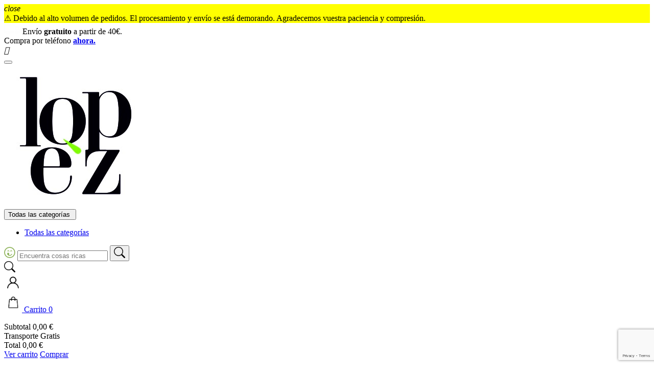

--- FILE ---
content_type: text/html; charset=utf-8
request_url: https://aceitunaslopez.com/encurtidos/alcaparrones-81.html
body_size: 31345
content:

<!doctype html>
<html lang="es">

  <head>
    
      <meta charset="utf-8">
<meta http-equiv="x-ua-compatible" content="ie=edge">


  <link rel="canonical" href="https://aceitunaslopez.com/encurtidos/alcaparrones-81.html">

  <title>alcaparrones para aperitivo. Venta Online envíos a toda España 24-48H. - Aceitunas López</title>
  <meta name="description" content="El alcaparrón es un encurtido muy típico en la cocina mediterranea, se utiliza en una gran variedad de platos y se utiliza mucho como aderezo de ensaladas.">
  <meta name="keywords" content="">
    

<meta name="viewport" content="width=device-width, initial-scale=1">

<meta name="p:domain_verify" content="a3c5407e0af87c9d23e95f57cd48d7ce"/>

<link rel="icon" type="image/vnd.microsoft.icon" href="/img/favicon.ico?1709922871">
<link rel="shortcut icon" type="image/x-icon" href="/img/favicon.ico?1709922871">
<link href="https://fonts.googleapis.com/css?family=Playfair+Display:400,400i,700,700i,900,900i" rel="stylesheet">
<link href="https://fonts.googleapis.com/css?family=Lato:100,100i,300,300i,400,400i,700,700i,900,900i" rel="stylesheet">


    <link rel="stylesheet" href="https://aceitunaslopez.com/themes/organie4/assets/cache/theme-2d6333.css?d=20240628" type="text/css" media="all">
<link href="https://aceitunaslopez.com/themes/organie4/assets/css/dorado/style.css?d=20240628" rel="stylesheet" type="text/css"/>
<link href="https://aceitunaslopez.com/themes/organie4/assets/css/dorado/product-list.css" rel="stylesheet" type="text/css"/>
<link href="https://aceitunaslopez.com/themes/organie4/assets/css/dorado/product-detail.css" rel="stylesheet" type="text/css"/>
<link href="https://aceitunaslopez.com/themes/organie4/assets/css/dorado/cart-order.css" rel="stylesheet" type="text/css"/>
<link href="https://aceitunaslopez.com/themes/organie4/assets/css/dorado/blog.css" rel="stylesheet" type="text/css"/>
<link href="https://aceitunaslopez.com/themes/organie4/assets/css/dorado/contact-form.css" rel="stylesheet" type="text/css"/>
<link href="https://aceitunaslopez.com/themes/organie4/assets/css/dorado/responsive.css" rel="stylesheet" type="text/css"/>


	<link rel="stylesheet" href="https://aceitunaslopez.com/themes/organie4/assets/js//lib/slick-carousel/slick-theme.css" type="text/css" media="all">
	<link rel="stylesheet" href="https://aceitunaslopez.com/themes/organie4/assets/js//lib/slick-carousel/slick.css" type="text/css" media="all">




    <script type="text/javascript" src="https://aceitunaslopez.com/themes/organie4/assets/cache/head-2b1c34.js?d=20230427_1" ></script> 


  <script type="text/javascript">
        var DOR = {"dorFloatHeader":0,"dorSubscribe":0,"dorOptReload":0,"dorCategoryShow":"grid","id_shop":1};
        var ajax_link = "https:\/\/aceitunaslopez.com\/modules\/esp_free_ship_restante\/esp_free_ship_restante-ajax.php?token=8fde73c841";
        var baseDir = "\/";
        var esp_visible = true;
        var klCustomer = {"email":null,"firstName":null,"lastName":null};
        var klProduct = {"ProductName":"Alcaparrones","ProductID":81,"SKU":"ALC","Tags":[],"Price":"41.25","PriceInclTax":"45.38","SpecialPrice":"45.38","Categories":["Inicio","Productos","Encurtidos","SIN CONSERVANTES"],"Image":"https:\/\/aceitunaslopez.com\/631-home_default\/alcaparrones.jpg","Link":"https:\/\/aceitunaslopez.com\/encurtidos\/alcaparrones-81.html","ShopID":1,"LangID":1,"eventValue":41.25};
        var prestashop = {"cart":{"products":[],"totals":{"total":{"type":"total","label":"Total","amount":0,"value":"0,00\u00a0\u20ac"},"total_including_tax":{"type":"total","label":"Total (impuestos incl.)","amount":0,"value":"0,00\u00a0\u20ac"},"total_excluding_tax":{"type":"total","label":"Total (impuestos excl.)","amount":0,"value":"0,00\u00a0\u20ac"}},"subtotals":{"products":{"type":"products","label":"Subtotal","amount":0,"value":"0,00\u00a0\u20ac"},"discounts":null,"shipping":{"type":"shipping","label":"Transporte","amount":0,"value":"Gratis"},"tax":null},"products_count":0,"summary_string":"0 art\u00edculos","labels":{"tax_short":"(impuestos inc.)","tax_long":"(impuestos incluidos)"},"id_address_delivery":0,"id_address_invoice":0,"is_virtual":false,"vouchers":{"allowed":1,"added":[]},"discounts":[],"minimalPurchase":0,"minimalPurchaseRequired":""},"currency":{"name":"euro","iso_code":"EUR","iso_code_num":"978","sign":"\u20ac"},"customer":{"lastname":null,"firstname":null,"email":null,"last_passwd_gen":null,"birthday":null,"newsletter":null,"newsletter_date_add":null,"ip_registration_newsletter":null,"optin":null,"website":null,"company":null,"siret":null,"ape":null,"outstanding_allow_amount":0,"max_payment_days":0,"note":null,"is_guest":0,"id_shop":null,"id_shop_group":null,"id_default_group":1,"date_add":null,"date_upd":null,"reset_password_token":null,"reset_password_validity":null,"id":null,"is_logged":false,"gender":{"type":null,"name":null,"id":null},"risk":{"name":null,"color":null,"percent":null,"id":null},"addresses":[]},"language":{"name":"Espa\u00f1ol (Spanish)","iso_code":"es","locale":"es-ES","language_code":"es","is_rtl":"0","date_format_lite":"d\/m\/Y","date_format_full":"d\/m\/Y H:i:s","id":1},"page":{"title":"","canonical":null,"meta":{"title":"alcaparrones para aperitivo. Venta Online env\u00edos a toda Espa\u00f1a 24-48H.","description":"El alcaparr\u00f3n es un encurtido muy t\u00edpico en la cocina mediterranea, se utiliza en una gran variedad de platos y se utiliza mucho como aderezo de ensaladas.","keywords":"","robots":"index"},"page_name":"product","body_classes":{"lang-es":true,"lang-rtl":false,"country-ES":true,"currency-EUR":true,"layout-full-width":true,"page-product":true,"tax-display-disabled":true,"product-id-81":true,"product-Alcaparrones":true,"product-id-category-17":true,"product-id-manufacturer-1":true,"product-id-supplier-0":true,"product-available-for-order":true},"admin_notifications":[]},"shop":{"name":"Aceitunas L\u00f3pez","email":"hola@aceitunaslopez.com","registration_number":"","long":false,"lat":false,"logo":"\/img\/aceitunas-lopez-logo-1709922871.jpg","stores_icon":"\/img\/logo_stores.png","favicon":"\/img\/favicon.ico","favicon_update_time":"1709922871","address":{"formatted":"Aceitunas L\u00f3pez<br>Espa\u00f1a","address1":"","address2":"","postcode":"","city":"","state":null,"country":"Espa\u00f1a"},"phone":"924 496 102","fax":""},"urls":{"base_url":"https:\/\/aceitunaslopez.com\/","current_url":"https:\/\/aceitunaslopez.com\/encurtidos\/alcaparrones-81.html","shop_domain_url":"https:\/\/aceitunaslopez.com","img_ps_url":"https:\/\/aceitunaslopez.com\/img\/","img_cat_url":"https:\/\/aceitunaslopez.com\/img\/c\/","img_lang_url":"https:\/\/aceitunaslopez.com\/img\/l\/","img_prod_url":"https:\/\/aceitunaslopez.com\/img\/p\/","img_manu_url":"https:\/\/aceitunaslopez.com\/img\/m\/","img_sup_url":"https:\/\/aceitunaslopez.com\/img\/su\/","img_ship_url":"https:\/\/aceitunaslopez.com\/img\/s\/","img_store_url":"https:\/\/aceitunaslopez.com\/img\/st\/","img_col_url":"https:\/\/aceitunaslopez.com\/img\/co\/","img_url":"https:\/\/aceitunaslopez.com\/themes\/organie4\/assets\/img\/","css_url":"https:\/\/aceitunaslopez.com\/themes\/organie4\/assets\/css\/","js_url":"https:\/\/aceitunaslopez.com\/themes\/organie4\/assets\/js\/","pic_url":"https:\/\/aceitunaslopez.com\/upload\/","pages":{"address":"https:\/\/aceitunaslopez.com\/direccion","addresses":"https:\/\/aceitunaslopez.com\/direcciones","authentication":"https:\/\/aceitunaslopez.com\/iniciar-sesion","cart":"https:\/\/aceitunaslopez.com\/carrito","category":"https:\/\/aceitunaslopez.com\/index.php?controller=category","cms":"https:\/\/aceitunaslopez.com\/index.php?controller=cms","contact":"https:\/\/aceitunaslopez.com\/contactenos","discount":"https:\/\/aceitunaslopez.com\/descuento","guest_tracking":"https:\/\/aceitunaslopez.com\/seguimiento-pedido-invitado","history":"https:\/\/aceitunaslopez.com\/historial-compra","identity":"https:\/\/aceitunaslopez.com\/datos-personales","index":"https:\/\/aceitunaslopez.com\/","my_account":"https:\/\/aceitunaslopez.com\/mi-cuenta","order_confirmation":"https:\/\/aceitunaslopez.com\/confirmacion-pedido","order_detail":"https:\/\/aceitunaslopez.com\/index.php?controller=order-detail","order_follow":"https:\/\/aceitunaslopez.com\/seguimiento-pedido","order":"https:\/\/aceitunaslopez.com\/pedido","order_return":"https:\/\/aceitunaslopez.com\/index.php?controller=order-return","order_slip":"https:\/\/aceitunaslopez.com\/facturas-abono","pagenotfound":"https:\/\/aceitunaslopez.com\/pagina-no-encontrada","password":"https:\/\/aceitunaslopez.com\/recuperar-contrase\u00f1a","pdf_invoice":"https:\/\/aceitunaslopez.com\/index.php?controller=pdf-invoice","pdf_order_return":"https:\/\/aceitunaslopez.com\/index.php?controller=pdf-order-return","pdf_order_slip":"https:\/\/aceitunaslopez.com\/index.php?controller=pdf-order-slip","prices_drop":"https:\/\/aceitunaslopez.com\/productos-rebajados","product":"https:\/\/aceitunaslopez.com\/index.php?controller=product","search":"https:\/\/aceitunaslopez.com\/busqueda","sitemap":"https:\/\/aceitunaslopez.com\/mapa del sitio","stores":"https:\/\/aceitunaslopez.com\/tiendas","supplier":"https:\/\/aceitunaslopez.com\/proveedor","register":"https:\/\/aceitunaslopez.com\/iniciar-sesion?create_account=1","order_login":"https:\/\/aceitunaslopez.com\/pedido?login=1"},"theme_assets":"\/themes\/organie4\/assets\/","actions":{"logout":"https:\/\/aceitunaslopez.com\/?mylogout="}},"configuration":{"display_taxes_label":false,"low_quantity_threshold":3,"is_b2b":false,"is_catalog":false,"show_prices":true,"opt_in":{"partner":false},"quantity_discount":{"type":"price","label":"Precio"},"voucher_enabled":1,"return_enabled":0,"number_of_days_for_return":14},"field_required":[],"breadcrumb":{"links":[{"title":"Home","url":"https:\/\/aceitunaslopez.com\/"},{"title":"Encurtidos","url":"https:\/\/aceitunaslopez.com\/17-encurtidos"},{"title":"Alcaparrones","url":"https:\/\/aceitunaslopez.com\/encurtidos\/alcaparrones-81.html"}],"count":3},"link":{"protocol_link":"https:\/\/","protocol_content":"https:\/\/"},"time":1768638988,"static_token":"8540b15423e333cab46d8358148b4ddc","token":"fc82013a98aaa1de8ae6919511bd4a81"};
        var psemailsubscription_subscription = "https:\/\/aceitunaslopez.com\/module\/ps_emailsubscription\/subscription";
        var soyrecaptcha_ajax = "https:\/\/aceitunaslopez.com\/module\/soyrecaptcha\/ajax";
        var soytopbarcountdown_ajax_link = "https:\/\/aceitunaslopez.com\/module\/soytopbarcountdown\/ajax";
      </script>



		<script src="https://aceitunaslopez.com/themes/organie4/assets/js/lib/slick-carousel/slick.min.js"></script>



    
                                        <link rel="canonical" href="https://aceitunaslopez.com/encurtidos/alcaparrones-81.html" />    
                            


  <style type="text/css">
		/****Top Nav***/
	                    /***Header****/
		
			
	/****Footer****/
					</style>
<script type="text/javascript">
    var apc_link = "https://aceitunaslopez.com/module/advancedpopupcreator/popup?getPopup=1";
    var apc_controller = "product";
    var apc_token = "8540b15423e333cab46d8358148b4ddc";
    var apc_id_product = "81";
    var apc_id_category = "0";
    var apc_id_supplier = "0";
    var apc_id_manufacturer = "0";
    var apc_id_cms = "0";
    var apc_data = '&token=' + apc_token + '&id_product=' + apc_id_product + '&id_category=' + apc_id_category + '&id_supplier=' + apc_id_supplier + '&id_manufacturer=' + apc_id_manufacturer + '&id_cms=' + apc_id_cms + '&responsiveWidth=' + window.innerWidth + '&fromController=' + apc_controller;
</script>

<div id="apc_content"></div>

<script>

function comprobarObservaciones(){
    var comprobante = "";
    if ((jQuery)('#onepagecheckoutps').length != 0) {
        comprobante = (jQuery)('[name="message"]');
    } else {
        comprobante = (jQuery)('[name="delivery_message"]');
    }
    if (comprobante.length != 0) {
        limitarObservaciones(comprobante);
    }
}

function limitarObservaciones(comprobante){
    if(comprobante){ // SI EXISTE 
        if ((jQuery)('.originalTextareaInfo').length == 0) {
            var options2 = {
               'maxCharacterSize': 69,
               'originalStyle': 'originalTextareaInfo',
               'warningStyle' : 'warningTextareaInfo',
               'warningNumber': 10,
               'displayFormat': '#input caracteres | #left caracteres restantes | #words palabras'
            };
            comprobante.textareaCount(options2);
        }
    }
}


</script>
   
<script type="text/javascript">
var unlike_text ="No como esta entrada de blog";
var like_text ="Gusta esta entrada de blog";
var baseAdminDir ='//';
var ybc_blog_product_category ='0';
var ybc_blog_polls_g_recaptcha = false;
</script>
 
<!-- Global site tag (gtag.js) - Google Analytics -->
<script async src='https://www.googletagmanager.com/gtag/js?id=UA-100005792-1' data-keepinline></script>
<script data-keepinline>
    
    window.dataLayer = window.dataLayer || [];
    function gtag(){dataLayer.push(arguments);}
    gtag('js', new Date());
    
</script>
<script type="text/javascript">
    var ets_crosssell_16 =0;
</script><script type="text/javascript" src="https://api.clientify.net/api2cart/tracking?owner=35209&code=CF-35209-35209-2X2NT" ></script><!-- START OF DOOFINDER SCRIPT -->
  <script>
    const dfLayerOptions = {
      installationId: "f78dbb67-3f28-404d-ad6a-e6a14d16c5c1",
      zone: "eu1",
      language: "es",
      currency: "EUR"
    };
    (function (l, a, y, e, r, s) {
      r = l.createElement(a); r.onload = e; r.async = 1; r.src = y;
      s = l.getElementsByTagName(a)[0]; s.parentNode.insertBefore(r, s);
    })(document, 'script', 'https://cdn.doofinder.com/livelayer/1/js/loader.min.js', function () {
      doofinderLoader.load(dfLayerOptions);
    });

    document.addEventListener('doofinder.cart.add', function(event) {

      const checkIfCartItemHasVariation = (cartObject) => {
        return (cartObject.item_id === cartObject.grouping_id) ? false : true;
      }

      /**
      * Returns only ID from string
      */
      const sanitizeVariationID = (variationID) => {
        return variationID.replace(/\D/g, "")
      }

      doofinderManageCart({
        cartURL          : "https://aceitunaslopez.com/carrito",  //required for prestashop 1.7, in previous versions it will be empty.
        cartToken        : "8540b15423e333cab46d8358148b4ddc",
        productID        : checkIfCartItemHasVariation(event.detail) ? event.detail.grouping_id : event.detail.item_id,
        customizationID  : checkIfCartItemHasVariation(event.detail) ? sanitizeVariationID(event.detail.item_id) : 0,   // If there are no combinations, the value will be 0
        cuantity         : event.detail.amount,
      });
    });
  </script>
<!-- END OF DOOFINDER SCRIPT -->

<script>
	var an_stickyaddtocart = {
		controller: "https://aceitunaslopez.com/module/an_stickyaddtocart/ajax",
	}
</script>


            <script src="https://www.google.com/recaptcha/api.js?render=6LfboAMrAAAAAAiRvxBJivXz2VDPWGigFeYkr0-q"></script>
            <script>
                grecaptcha.ready(function () {
                    grecaptcha.execute("6LfboAMrAAAAAAiRvxBJivXz2VDPWGigFeYkr0-q", {action: "contact"}).then(function (token) {
                        var recaptchaResponse = document.getElementById("captcha-box-newsletter");
                        recaptchaResponse.value = token;
                        });
                    });
            </script>









<meta name="google-site-verification" content="_7pnFyaudJNZteCm1-xQ72oLP5Fzfh49Gh7yNUzXTJI"/>


<!-- Google Tag Manager -->
<script>(function(w,d,s,l,i){w[l]=w[l]||[];w[l].push({'gtm.start':
new Date().getTime(),event:'gtm.js'});var f=d.getElementsByTagName(s)[0],
j=d.createElement(s),dl=l!='dataLayer'?'&l='+l:'';j.async=true;j.src=
'https://www.googletagmanager.com/gtm.js?id='+i+dl;f.parentNode.insertBefore(j,f);
})(window,document,'script','dataLayer','GTM-N3PJN3R');</script>

    
  <meta property="og:type" content="product">
  <meta property="og:url" content="https://aceitunaslopez.com/encurtidos/alcaparrones-81.html">
  <meta property="og:title" content="alcaparrones para aperitivo. Venta Online envíos a toda España 24-48H.">
  <meta property="og:site_name" content="Aceitunas López">
  <meta property="og:description" content="El alcaparrón es un encurtido muy típico en la cocina mediterranea, se utiliza en una gran variedad de platos y se utiliza mucho como aderezo de ensaladas.">
  <meta property="og:image" content="https://aceitunaslopez.com/451-large_default/alcaparrones.jpg">
  <meta property="product:pretax_price:amount" content="41.25">
  <meta property="product:pretax_price:currency" content="EUR">
  <meta property="product:price:amount" content="45.38">
  <meta property="product:price:currency" content="EUR">
  
  </head>

  <body id="product" class="lang-es country-es currency-eur layout-full-width page-product tax-display-disabled product-id-81 product-alcaparrones product-id-category-17 product-id-manufacturer-1 product-id-supplier-0 product-available-for-order dor-list-effect-pizza2 proDetailCol1 dorHoverEffect1">
 		
    

    <main class="full">
      
              
      <header id="header">
        
           

<div class="header_top_block">
<div class = "header_top_part">

  <div class="header-banner">
    
    <div id="soy_banner_top" class=""
        style=" background-color:#ffff00;">
        <i class="material-icons soy_icono_banner"
            style=" color:#000000;">close</i>
        <div class="soy_mensaje_top">
                                            <span
                    style=" color:#000000;">⚠️ Debido al alto volumen de pedidos. El procesamiento y envío se está demorando. Agradecemos vuestra paciencia y compresión. </span>
                                    </div>
            </div>

    
	

	<div class="soy_bloque_banner_bottom">
		<div class="soy_bloque">
			<img src="https://aceitunaslopez.com/themes/organie4/assets/img//ico4.png"/>
			<span>Envío <strong>gratuito</strong> a partir de 40€.
			</span>
		</div>
		<div class="soy_bloque hidden-sm-down">
			<i class="fa fa-phone" aria-hidden="true"></i>
			<span class="soy_js_evento_click">Compra por teléfono <a href="tel:34924496102"><strong>ahora.</strong></a>
			</span>
		</div>
	</div>




</div>




  <nav class="header-nav hidden">
    <div class="container">
        <div class="row">
          <div class="hidden-md-up text-xs-center mobile">
            <div class="pull-xs-left" id="menu-icon">
              <i class="material-icons">&#xE5D2;</i>
            </div>
            <div class="pull-xs-right soy_item" id="_mobile_cart"></div>
            <div class="pull-xs-right" id="_mobile_user_info"></div>
            <div class="top-logo" id="_mobile_logo"></div>
            <div class="clearfix"></div>
          </div>
        </div>
    </div>
  </nav>

<div class="menu-group-show">




<div class="headerskin4">
  <div class="header-container dorheader-skin2">
      <div class="header-main-wrapper">
        <div id="header_logo" class="header-logo clearfix col-lg-12 col-sm-12 col-xs-12">
          <div class="container">
            <div class="row soy_fila_header">
	            
				
	            
				
		        <div class="soy_bloque_izdo">
		            
			        <div class="navbar-header soy_bloque_menu hidden-lg-up">
			            <button type="button" class="navbar-toggle open_menu">
			                <i class="fa fa-bars"></i>
			            </button>
			        </div>
			       
			        
					<div class="soy_bloque_logo logo-wapper">
						<a href="https://aceitunaslopez.com/">
							<img class="logo img-responsive" src="/img/aceitunas-lopez-logo-1709922871.jpg" alt="Aceitunas López">
						</a>
					</div>
	            </div>
				
				   
				
				<div class="col-lg-8 social-topbar soy_bloque_buscador">
															  <div class="dorHeaderSearch-Wapper clearfix">
					    <div class="container"><div class="row"><!-- pos search module TOP -->
<div id="dor_search_top" class="center_column col-lg-4 col-md-4 col-xs-12 col-sm-12 clearfix" >
    <form method="get" action="https://aceitunaslopez.com/busqueda" id="searchbox" class="form-inline">
        <div class="pos_search form-group no-uniform col-lg-4 col-md-4 col-xs-4 col-sm-4">
            <i class="fa fa-th"></i>
           
            <button type="button" class="dropdown-toggle form-control" data-toggle="dropdown">
               <span data-bind="label">Todas las categorías</span>&nbsp;<span class="caret"></span>
            </button>
            <ul class="dropdown-menu" role="menu">
                <li><a href="#" data-value="0">Todas las categorías</a></li>
               <!-- <li><a href="#" data-value="1">Raíz </a></li><li><a href="#" data-value="2">&ndash;Inicio </a></li><li><a href="#" data-value="31">&ndash;&ndash;NOVEDADES </a></li><li><a href="#" data-value="16">&ndash;&ndash;Aceitunas </a></li><li><a href="#" data-value="17">&ndash;&ndash;Encurtidos </a></li><li><a href="#" data-value="18">&ndash;&ndash;Aceite de Oliva </a></li><li><a href="#" data-value="20">&ndash;&ndash;Berenjenas de Almagro </a></li><li><a href="#" data-value="21">&ndash;&ndash;Packs Degustación </a></li><li><a href="#" data-value="28">&ndash;&ndash;Especial Regalo </a></li><li><a href="#" data-value="29">&ndash;&ndash;Alimentos de Extremadura </a></li><li><a href="#" data-value="30">&ndash;&ndash;Black Friday </a></li><li><a href="#" data-value="32">&ndash;&ndash;Frutos Secos </a></li><li><a href="#" data-value="33">&ndash;&ndash;Productos Picantes </a></li><li><a href="#" data-value="34">&ndash;&ndash;SIN CONSERVANTES </a></li><li><a href="#" data-value="35">&ndash;&ndash;CLIENTES VIP </a></li> -->
            </ul>
        </div>
        <div class="dor_search form-group col-lg-8 col-md-8 col-xs-8 col-sm-8">

	        <img src="https://aceitunaslopez.com/themes/organie4/assets/img//ico5.png" width="22" height="22"/>
			<input class="search_query form-control" type="text" id="dor_query_top" name="search_query" value="" placeholder="Encuentra cosas ricas" autocomplete="off" /> 
			<button type="submit" name="submit_search" class="btn btn-default"> <img class="soy_lupa-img" src="https://aceitunaslopez.com/themes/organie4/assets/img//lupa.png" width="22" height="22" /></button>
        </div>
        <label for="dor_query_top"></label>
        <input type="hidden" name="controller" value="search" />
        <input type="hidden" name="orderby" value="position" />
        <input type="hidden" name="orderby" value="categories" />
        <input type="hidden" name="orderway" value="desc" />
        <input type="hidden" name="valSelected" value="0" />
    </form>
</div>
<!-- /pos search module TOP -->
</div></div>
					  </div>
					
				</div>
				

				




				
				<div class="soy_bloque_derecho">
					
					
					
					
					<div class="header-menu-item-search soy_lupa soy_item hidden-lg-up">
	            		<a href="#" class="icon-search">
							<img src="https://aceitunaslopez.com/themes/organie4/assets/img//lupa.png" width="22" height="22"/>
	                	</a>
	                </div>
					
					
					

					
					
					<div class="soy_item soy_cuenta" id="soy_cuenta">
						<a href="https://aceitunaslopez.com/mi-cuenta">
 							<img src="https://aceitunaslopez.com/themes/organie4/assets/img/persona.png" width="35" height="35"/> 


						</a>
					</div>
					<div class="menu-head-top soy_bloque_nav2">
						<div id="_desktop_cart" class="soy_item">
  <div class="blockcart cart-preview" data-refresh-url="//aceitunaslopez.com/module/ps_shoppingcart/ajax">
    <div class="header">
      <a rel="nofollow" href="//aceitunaslopez.com/carrito?action=show">
 	      <img src="https://aceitunaslopez.com/themes/organie4/assets/img/bolsa.png" width="35" height="35"/> 

        <span class="hidden-sm-down hidden">Carrito</span>
        <span class="cart-products-count">0</span>
      </a>
    </div>
    <div class="body none-minicart">
      <ul class="minicart-product-lists">
              </ul>
      <div class="mini-cart-footer">
        <div class="cart-subtotals">
                                  <div class="products">
              <span class="label">Subtotal</span>
              <span class="value">0,00 €</span>
            </div>
                                                                    <div class="shipping">
              <span class="label">Transporte</span>
              <span class="value">Gratis</span>
            </div>
                                                    </div>
        <div class="cart-total">
          <span class="label">Total</span>
          <span class="value">0,00 €</span>
        </div>
        <div class="button-act-minicart">
          <a rel="nofollow" href="//aceitunaslopez.com/carrito?action=show" class="mini-cart-view clearfix">Ver carrito</a>
          <a rel="nofollow" href="https://aceitunaslopez.com/pedido" class="mini-cart-checkout clearfix">Comprar</a>
        </div>
      </div>

    </div>
  </div>
</div>

					</div>
					
	            </div>
	            
	         				
            </div>
          </div>
        </div>
        
        

		

        <div class="dorHeader_menu clearfix">
          <div class="container">
            <div class="menu-header-inner">
              <div class="container header-megamenu">
                <div class="dor-header-menu">
                                                  <nav class="dorMegaMenu-Wapper"><nav class="dor-megamenu col-lg-12 col-sx-12 col-sm-12">
    <div class="navbar navbar-default " role="navigation">
        <!-- Brand and toggle get grouped for better mobile display -->



        <!-- Collect the nav links, forms, and other content for toggling -->
        <div id="dor-top-menu" class="collapse navbar-collapse navbar-ex1-collapse">
            <div class="close_menu" style="display:none;">
                <span class="btn-close"><i class="fa fa-angle-left"></i></span>
            </div>
            <div class="mobile-logo-menu hidden-lg hidden-md">
                <a href="https://aceitunaslopez.com/" title="Aceitunas López">
                    <img class="logo img-responsive" src="https://aceitunaslopez.com/themes/organie4/assets/img/dorado/logo-menu.png" alt="Aceitunas López"/>
                </a>
            </div>
            <ul class="nav navbar-nav megamenu"><li class=" "><a target="_self" data-rel="28" href="https://aceitunaslopez.com/31-novedades"><span class="menu-title">NOVEDADES</span></a></li><li class=" "><a target="_self" data-rel="21" href="https://aceitunaslopez.com/16-aceitunas"><span class="menu-title">Aceitunas</span></a></li><li class=" "><a target="_self" data-rel="22" href="https://aceitunaslopez.com/17-encurtidos"><span class="menu-title">Encurtidos</span></a></li><li class=" "><a target="_self" data-rel="23" href="https://aceitunaslopez.com/18-aceite-de-oliva"><span class="menu-title">Aceite de Oliva</span></a></li><li class=" "><a target="_self" data-rel="24" href="https://aceitunaslopez.com/20-berenjenas-de-almagro"><span class="menu-title">Berenjenas</span></a></li><li class=" "><a target="_self" data-rel="25" href="https://aceitunaslopez.com/21-packs-degustacion"><span class="menu-title">Packs Degustación</span></a></li><li class=" "><a target="_self" data-rel="26" href="https://aceitunaslopez.com/28-especial-regalo"><span class="menu-title">Especial Regalo</span></a></li></ul>
        </div>
    </div>  
</nav></nav>
                                </div>
              </div>

              



              

            </div>
          </div> 
        </div> 

        
      </div> 

  </div>
</div>





  

</div>

</div> </div>	

        
      </header>
      
        
<aside id="notifications">
  <div class="container">
    
    
    
      </div>
</aside>
      
                  
        <nav data-depth="3" class="breadcrumb hidden-sm-down dor-breadcrumb">
  <!--<div class="container">
    <h1 class="category-name">
                Encurtidos    </h1>
  </div>-->
  <ol itemscope itemtype="http://schema.org/BreadcrumbList">
          <li itemprop="itemListElement" itemscope itemtype="http://schema.org/ListItem">
        <a itemprop="item" href="https://aceitunaslopez.com/">
          <span itemprop="name">Home</span>
        </a>
        <meta itemprop="position" content="1">
      </li>
          <li itemprop="itemListElement" itemscope itemtype="http://schema.org/ListItem">
        <a itemprop="item" href="https://aceitunaslopez.com/17-encurtidos">
          <span itemprop="name">Encurtidos</span>
        </a>
        <meta itemprop="position" content="2">
      </li>
          <li itemprop="itemListElement" itemscope itemtype="http://schema.org/ListItem">
        <a itemprop="item" href="https://aceitunaslopez.com/encurtidos/alcaparrones-81.html">
          <span itemprop="name">Alcaparrones</span>
        </a>
        <meta itemprop="position" content="3">
      </li>
      </ol>
</nav>
      
            <section id="wrapper">
        <div class="container">
          <div class="row">
                    
          

          
  <div id="content-wrapper">
    

  <section id="main" itemscope itemtype="https://schema.org/Product">
    <meta itemprop="url" content="https://aceitunaslopez.com/encurtidos/alcaparrones-81.html">

    <div class="row">
      <div class="col-md-6">
        
          <section class="page-content" id="content">
            
              
	           

              
                <div class="images-container">
  
    <div class="product-cover">
      <img class="js-qv-product-cover" src="https://aceitunaslopez.com/451-large_default/alcaparrones.jpg" alt="" title="" style="width:100%;" itemprop="image">
      <div class="layer hidden-sm-down" data-toggle="modal" data-target="#product-modal">
        <i class="material-icons zoom-in">&#xE8FF;</i>
      </div>
    </div>
  

  
    <div class="js-qv-mask mask">
      <ul class="product-images js-qv-product-images">
                  <li class="thumb-container">
            <img
              class="thumb js-thumb  selected "
              data-image-medium-src="https://aceitunaslopez.com/451-medium_default/alcaparrones.jpg"
              data-image-large-src="https://aceitunaslopez.com/451-large_default/alcaparrones.jpg"
              src="https://aceitunaslopez.com/451-home_default/alcaparrones.jpg"
              alt=""
              title=""
              width="100"
              itemprop="image"
            >
          </li>
                  <li class="thumb-container">
            <img
              class="thumb js-thumb "
              data-image-medium-src="https://aceitunaslopez.com/452-medium_default/alcaparrones.jpg"
              data-image-large-src="https://aceitunaslopez.com/452-large_default/alcaparrones.jpg"
              src="https://aceitunaslopez.com/452-home_default/alcaparrones.jpg"
              alt=""
              title=""
              width="100"
              itemprop="image"
            >
          </li>
              </ul>
    </div>
  
</div>
              
              <div class="scroll-box-arrows">
                <i class="material-icons left">&#xE314;</i>
                <i class="material-icons right">&#xE315;</i>
              </div>

            
          </section>
        
        </div>
        <div class="col-md-6">
          
            
              <h1 class="h1" itemprop="name">Alcaparrones</h1>
            
          

                                <div class="dor-detail-reviews">
             
<div class="comments_note">	
	<div class="star_content clearfix">
						<div class="star star_on"></div>
								<div class="star star_on"></div>
								<div class="star star_on"></div>
								<div class="star star_on"></div>
								<div class="star star_on"></div>
				</div>
	<div style="display: none;">
		<span>5 Reviews</span>
		</div>
</div>
            </div>
          
          
              <div class="product-prices">
    
          
    
	<div class="soy_display-discount-error" style="display: none">
		array(121) {
  ["id_shop_default"]=>
  string(1) "1"
  ["id_manufacturer"]=>
  string(1) "1"
  ["id_supplier"]=>
  string(1) "0"
  ["reference"]=>
  string(3) "ALC"
  ["supplier_reference"]=>
  string(0) ""
  ["location"]=>
  string(0) ""
  ["width"]=>
  string(8) "0.000000"
  ["height"]=>
  string(8) "0.000000"
  ["depth"]=>
  string(8) "0.000000"
  ["weight"]=>
  string(8) "0.000000"
  ["quantity_discount"]=>
  string(1) "0"
  ["ean13"]=>
  string(13) "8436557072849"
  ["isbn"]=>
  string(0) ""
  ["upc"]=>
  string(12) "843655707284"
  ["cache_is_pack"]=>
  string(1) "0"
  ["cache_has_attachments"]=>
  string(1) "0"
  ["is_virtual"]=>
  string(1) "0"
  ["state"]=>
  string(1) "1"
  ["id_category_default"]=>
  string(2) "17"
  ["id_tax_rules_group"]=>
  string(2) "17"
  ["on_sale"]=>
  string(1) "0"
  ["online_only"]=>
  string(1) "0"
  ["ecotax"]=>
  array(3) {
    ["value"]=>
    string(9) "0,00 €"
    ["amount"]=>
    float(0)
    ["rate"]=>
    float(0)
  }
  ["minimal_quantity"]=>
  string(1) "1"
  ["price"]=>
  string(10) "45,38 €"
  ["wholesale_price"]=>
  string(8) "0.000000"
  ["unity"]=>
  string(0) ""
  ["unit_price_ratio"]=>
  string(8) "0.000000"
  ["additional_shipping_cost"]=>
  string(4) "0.00"
  ["customizable"]=>
  string(1) "0"
  ["text_fields"]=>
  string(1) "0"
  ["uploadable_files"]=>
  string(1) "0"
  ["redirect_type"]=>
  string(3) "404"
  ["id_type_redirected"]=>
  string(1) "0"
  ["available_for_order"]=>
  string(1) "1"
  ["available_date"]=>
  NULL
  ["show_condition"]=>
  string(1) "1"
  ["condition"]=>
  array(3) {
    ["type"]=>
    string(3) "new"
    ["label"]=>
    string(7) "Novedad"
    ["schema_url"]=>
    string(31) "https://schema.org/NewCondition"
  }
  ["show_price"]=>
  bool(true)
  ["indexed"]=>
  string(1) "1"
  ["visibility"]=>
  string(4) "both"
  ["cache_default_attribute"]=>
  string(3) "229"
  ["advanced_stock_management"]=>
  string(1) "0"
  ["date_add"]=>
  string(19) "2019-01-07 17:50:25"
  ["date_upd"]=>
  string(19) "2025-07-18 09:49:50"
  ["pack_stock_type"]=>
  string(1) "3"
  ["meta_description"]=>
  string(157) "El alcaparrón es un encurtido muy típico en la cocina mediterranea, se utiliza en una gran variedad de platos y se utiliza mucho como aderezo de ensaladas."
  ["meta_keywords"]=>
  string(0) ""
  ["meta_title"]=>
  string(72) "alcaparrones para aperitivo. Venta Online envíos a toda España 24-48H."
  ["link_rewrite"]=>
  string(12) "alcaparrones"
  ["name"]=>
  string(12) "Alcaparrones"
  ["description"]=>
  string(0) ""
  ["description_short"]=>
  string(353) "<p><span style="color:#000000;"><strong>NUEVA COSECHA</strong></span></p>
<p><span style="color:#000000;">Los alcaparrones son un encurtido común de la cocina mediterránea. Se utiliza en gran cantidad de platos, pero sobre todo para el aderezo de ensaladas.</span></p>
<p><span style="color:#000000;">Varios formatos de envases para elegir.</span></p>"
  ["available_now"]=>
  string(0) ""
  ["available_later"]=>
  string(0) ""
  ["id"]=>
  int(81)
  ["id_product"]=>
  int(81)
  ["out_of_stock"]=>
  int(2)
  ["new"]=>
  int(0)
  ["id_product_attribute"]=>
  int(229)
  ["quantity_wanted"]=>
  int(1)
  ["extraContent"]=>
  array(0) {
  }
  ["allow_oosp"]=>
  int(0)
  ["category"]=>
  string(10) "encurtidos"
  ["category_name"]=>
  string(10) "Encurtidos"
  ["link"]=>
  string(58) "https://aceitunaslopez.com/encurtidos/alcaparrones-81.html"
  ["attribute_price"]=>
  float(41.25)
  ["price_tax_exc"]=>
  float(41.25)
  ["price_without_reduction"]=>
  float(45.375)
  ["reduction"]=>
  float(0)
  ["specific_prices"]=>
  array(0) {
  }
  ["quantity"]=>
  int(71)
  ["quantity_all_versions"]=>
  int(142)
  ["id_image"]=>
  string(10) "es-default"
  ["features"]=>
  array(6) {
    [0]=>
    array(3) {
      ["name"]=>
      string(13) "Ingredientes:"
      ["value"]=>
      string(33) "Alcaparrón, agua, sal y vinagre."
      ["id_feature"]=>
      string(1) "2"
    }
    [1]=>
    array(3) {
      ["name"]=>
      string(10) "Peso Neto:"
      ["value"]=>
      string(6) "6.000g"
      ["id_feature"]=>
      string(1) "3"
    }
    [2]=>
    array(3) {
      ["name"]=>
      string(20) "Peso Neto Escurrido:"
      ["value"]=>
      string(6) "3.000g"
      ["id_feature"]=>
      string(1) "4"
    }
    [3]=>
    array(3) {
      ["name"]=>
      string(14) "Conservación:"
      ["value"]=>
      string(45) "Una vez abierto, mantener en el frigorífico."
      ["id_feature"]=>
      string(1) "7"
    }
    [4]=>
    array(3) {
      ["name"]=>
      string(19) "Consumo Preferente:"
      ["value"]=>
      string(41) "9 meses a partir de la fecha de envasado."
      ["id_feature"]=>
      string(1) "8"
    }
    [5]=>
    array(3) {
      ["name"]=>
      string(22) "Producto Pasteurizado:"
      ["value"]=>
      string(2) "No"
      ["id_feature"]=>
      string(2) "10"
    }
  }
  ["attachments"]=>
  array(0) {
  }
  ["virtual"]=>
  int(0)
  ["pack"]=>
  int(0)
  ["packItems"]=>
  array(0) {
  }
  ["nopackprice"]=>
  int(0)
  ["customization_required"]=>
  bool(false)
  ["attributes"]=>
  array(1) {
    [9]=>
    array(8) {
      ["id_attribute"]=>
      string(2) "18"
      ["id_attribute_group"]=>
      string(1) "9"
      ["name"]=>
      string(17) "Peso Neto 6.000 g"
      ["group"]=>
      string(27) "Elige el envase que deseas:"
      ["reference"]=>
      string(13) "8436557072849"
      ["ean13"]=>
      string(13) "8436557072849"
      ["isbn"]=>
      string(0) ""
      ["upc"]=>
      string(12) "843655707284"
    }
  }
  ["rate"]=>
  float(10)
  ["tax_name"]=>
  string(10) "IVA ES 10%"
  ["ecotax_rate"]=>
  float(0)
  ["unit_price"]=>
  string(0) ""
  ["second_image"]=>
  string(3) "451"
  ["cover_image_id"]=>
  string(3) "631"
  ["customizations"]=>
  array(1) {
    ["fields"]=>
    array(0) {
    }
  }
  ["id_customization"]=>
  int(0)
  ["is_customizable"]=>
  bool(false)
  ["show_quantities"]=>
  bool(false)
  ["quantity_label"]=>
  string(10) "Artículos"
  ["quantity_discounts"]=>
  array(0) {
  }
  ["customer_group_discount"]=>
  float(0)
  ["weight_unit"]=>
  string(2) "kg"
  ["images"]=>
  array(2) {
    [0]=>
    array(9) {
      ["bySize"]=>
      array(5) {
        ["small_default"]=>
        array(3) {
          ["url"]=>
          string(61) "https://aceitunaslopez.com/451-small_default/alcaparrones.jpg"
          ["width"]=>
          int(98)
          ["height"]=>
          int(98)
        }
        ["cart_default"]=>
        array(3) {
          ["url"]=>
          string(60) "https://aceitunaslopez.com/451-cart_default/alcaparrones.jpg"
          ["width"]=>
          int(125)
          ["height"]=>
          int(125)
        }
        ["home_default"]=>
        array(3) {
          ["url"]=>
          string(60) "https://aceitunaslopez.com/451-home_default/alcaparrones.jpg"
          ["width"]=>
          int(250)
          ["height"]=>
          int(250)
        }
        ["medium_default"]=>
        array(3) {
          ["url"]=>
          string(62) "https://aceitunaslopez.com/451-medium_default/alcaparrones.jpg"
          ["width"]=>
          int(452)
          ["height"]=>
          int(452)
        }
        ["large_default"]=>
        array(3) {
          ["url"]=>
          string(61) "https://aceitunaslopez.com/451-large_default/alcaparrones.jpg"
          ["width"]=>
          int(800)
          ["height"]=>
          int(800)
        }
      }
      ["small"]=>
      array(3) {
        ["url"]=>
        string(61) "https://aceitunaslopez.com/451-small_default/alcaparrones.jpg"
        ["width"]=>
        int(98)
        ["height"]=>
        int(98)
      }
      ["medium"]=>
      array(3) {
        ["url"]=>
        string(60) "https://aceitunaslopez.com/451-home_default/alcaparrones.jpg"
        ["width"]=>
        int(250)
        ["height"]=>
        int(250)
      }
      ["large"]=>
      array(3) {
        ["url"]=>
        string(61) "https://aceitunaslopez.com/451-large_default/alcaparrones.jpg"
        ["width"]=>
        int(800)
        ["height"]=>
        int(800)
      }
      ["legend"]=>
      string(0) ""
      ["cover"]=>
      NULL
      ["id_image"]=>
      string(3) "451"
      ["position"]=>
      string(1) "2"
      ["associatedVariants"]=>
      array(2) {
        [0]=>
        string(3) "229"
        [1]=>
        string(3) "328"
      }
    }
    [1]=>
    array(9) {
      ["bySize"]=>
      array(5) {
        ["small_default"]=>
        array(3) {
          ["url"]=>
          string(61) "https://aceitunaslopez.com/452-small_default/alcaparrones.jpg"
          ["width"]=>
          int(98)
          ["height"]=>
          int(98)
        }
        ["cart_default"]=>
        array(3) {
          ["url"]=>
          string(60) "https://aceitunaslopez.com/452-cart_default/alcaparrones.jpg"
          ["width"]=>
          int(125)
          ["height"]=>
          int(125)
        }
        ["home_default"]=>
        array(3) {
          ["url"]=>
          string(60) "https://aceitunaslopez.com/452-home_default/alcaparrones.jpg"
          ["width"]=>
          int(250)
          ["height"]=>
          int(250)
        }
        ["medium_default"]=>
        array(3) {
          ["url"]=>
          string(62) "https://aceitunaslopez.com/452-medium_default/alcaparrones.jpg"
          ["width"]=>
          int(452)
          ["height"]=>
          int(452)
        }
        ["large_default"]=>
        array(3) {
          ["url"]=>
          string(61) "https://aceitunaslopez.com/452-large_default/alcaparrones.jpg"
          ["width"]=>
          int(800)
          ["height"]=>
          int(800)
        }
      }
      ["small"]=>
      array(3) {
        ["url"]=>
        string(61) "https://aceitunaslopez.com/452-small_default/alcaparrones.jpg"
        ["width"]=>
        int(98)
        ["height"]=>
        int(98)
      }
      ["medium"]=>
      array(3) {
        ["url"]=>
        string(60) "https://aceitunaslopez.com/452-home_default/alcaparrones.jpg"
        ["width"]=>
        int(250)
        ["height"]=>
        int(250)
      }
      ["large"]=>
      array(3) {
        ["url"]=>
        string(61) "https://aceitunaslopez.com/452-large_default/alcaparrones.jpg"
        ["width"]=>
        int(800)
        ["height"]=>
        int(800)
      }
      ["legend"]=>
      string(0) ""
      ["cover"]=>
      NULL
      ["id_image"]=>
      string(3) "452"
      ["position"]=>
      string(1) "3"
      ["associatedVariants"]=>
      array(1) {
        [0]=>
        string(3) "229"
      }
    }
  }
  ["cover"]=>
  array(9) {
    ["bySize"]=>
    array(5) {
      ["small_default"]=>
      array(3) {
        ["url"]=>
        string(61) "https://aceitunaslopez.com/451-small_default/alcaparrones.jpg"
        ["width"]=>
        int(98)
        ["height"]=>
        int(98)
      }
      ["cart_default"]=>
      array(3) {
        ["url"]=>
        string(60) "https://aceitunaslopez.com/451-cart_default/alcaparrones.jpg"
        ["width"]=>
        int(125)
        ["height"]=>
        int(125)
      }
      ["home_default"]=>
      array(3) {
        ["url"]=>
        string(60) "https://aceitunaslopez.com/451-home_default/alcaparrones.jpg"
        ["width"]=>
        int(250)
        ["height"]=>
        int(250)
      }
      ["medium_default"]=>
      array(3) {
        ["url"]=>
        string(62) "https://aceitunaslopez.com/451-medium_default/alcaparrones.jpg"
        ["width"]=>
        int(452)
        ["height"]=>
        int(452)
      }
      ["large_default"]=>
      array(3) {
        ["url"]=>
        string(61) "https://aceitunaslopez.com/451-large_default/alcaparrones.jpg"
        ["width"]=>
        int(800)
        ["height"]=>
        int(800)
      }
    }
    ["small"]=>
    array(3) {
      ["url"]=>
      string(61) "https://aceitunaslopez.com/451-small_default/alcaparrones.jpg"
      ["width"]=>
      int(98)
      ["height"]=>
      int(98)
    }
    ["medium"]=>
    array(3) {
      ["url"]=>
      string(60) "https://aceitunaslopez.com/451-home_default/alcaparrones.jpg"
      ["width"]=>
      int(250)
      ["height"]=>
      int(250)
    }
    ["large"]=>
    array(3) {
      ["url"]=>
      string(61) "https://aceitunaslopez.com/451-large_default/alcaparrones.jpg"
      ["width"]=>
      int(800)
      ["height"]=>
      int(800)
    }
    ["legend"]=>
    string(0) ""
    ["cover"]=>
    NULL
    ["id_image"]=>
    string(3) "451"
    ["position"]=>
    string(1) "2"
    ["associatedVariants"]=>
    array(2) {
      [0]=>
      string(3) "229"
      [1]=>
      string(3) "328"
    }
  }
  ["url"]=>
  string(58) "https://aceitunaslopez.com/encurtidos/alcaparrones-81.html"
  ["canonical_url"]=>
  string(58) "https://aceitunaslopez.com/encurtidos/alcaparrones-81.html"
  ["has_discount"]=>
  bool(false)
  ["discount_type"]=>
  NULL
  ["discount_percentage"]=>
  NULL
  ["discount_percentage_absolute"]=>
  NULL
  ["discount_amount"]=>
  NULL
  ["price_amount"]=>
  float(45.38)
  ["regular_price_amount"]=>
  float(45.38)
  ["regular_price"]=>
  string(10) "45,38 €"
  ["discount_to_display"]=>
  NULL
  ["unit_price_full"]=>
  string(0) ""
  ["add_to_cart_url"]=>
  string(118) "https://aceitunaslopez.com/carrito?add=1&id_product=81&id_product_attribute=229&token=8540b15423e333cab46d8358148b4ddc"
  ["main_variants"]=>
  array(0) {
  }
  ["flags"]=>
  array(0) {
  }
  ["labels"]=>
  array(2) {
    ["tax_short"]=>
    string(16) "(impuestos inc.)"
    ["tax_long"]=>
    string(19) "Impuestos incluidos"
  }
  ["show_availability"]=>
  bool(true)
  ["availability_date"]=>
  NULL
  ["availability_message"]=>
  string(0) ""
  ["availability"]=>
  string(9) "available"
  ["reference_to_display"]=>
  string(13) "8436557072849"
  ["specific_references"]=>
  array(2) {
    ["ean13"]=>
    string(13) "8436557072849"
    ["upc"]=>
    string(12) "843655707284"
  }
  ["embedded_attributes"]=>
  array(78) {
    ["id_shop_default"]=>
    string(1) "1"
    ["id_manufacturer"]=>
    string(1) "1"
    ["id_supplier"]=>
    string(1) "0"
    ["reference"]=>
    string(3) "ALC"
    ["is_virtual"]=>
    string(1) "0"
    ["id_category_default"]=>
    string(2) "17"
    ["on_sale"]=>
    string(1) "0"
    ["online_only"]=>
    string(1) "0"
    ["ecotax"]=>
    float(0)
    ["minimal_quantity"]=>
    string(1) "1"
    ["price"]=>
    float(45.38)
    ["unity"]=>
    string(0) ""
    ["unit_price_ratio"]=>
    string(8) "0.000000"
    ["additional_shipping_cost"]=>
    string(4) "0.00"
    ["customizable"]=>
    string(1) "0"
    ["text_fields"]=>
    string(1) "0"
    ["uploadable_files"]=>
    string(1) "0"
    ["redirect_type"]=>
    string(3) "404"
    ["id_type_redirected"]=>
    string(1) "0"
    ["available_for_order"]=>
    string(1) "1"
    ["available_date"]=>
    NULL
    ["show_condition"]=>
    string(1) "1"
    ["condition"]=>
    string(3) "new"
    ["show_price"]=>
    string(1) "1"
    ["indexed"]=>
    string(1) "1"
    ["visibility"]=>
    string(4) "both"
    ["cache_default_attribute"]=>
    string(3) "229"
    ["advanced_stock_management"]=>
    string(1) "0"
    ["date_add"]=>
    string(19) "2019-01-07 17:50:25"
    ["date_upd"]=>
    string(19) "2025-07-18 09:49:50"
    ["pack_stock_type"]=>
    string(1) "3"
    ["meta_description"]=>
    string(157) "El alcaparrón es un encurtido muy típico en la cocina mediterranea, se utiliza en una gran variedad de platos y se utiliza mucho como aderezo de ensaladas."
    ["meta_keywords"]=>
    string(0) ""
    ["meta_title"]=>
    string(72) "alcaparrones para aperitivo. Venta Online envíos a toda España 24-48H."
    ["link_rewrite"]=>
    string(12) "alcaparrones"
    ["name"]=>
    string(12) "Alcaparrones"
    ["description"]=>
    string(0) ""
    ["description_short"]=>
    string(353) "<p><span style="color:#000000;"><strong>NUEVA COSECHA</strong></span></p>
<p><span style="color:#000000;">Los alcaparrones son un encurtido común de la cocina mediterránea. Se utiliza en gran cantidad de platos, pero sobre todo para el aderezo de ensaladas.</span></p>
<p><span style="color:#000000;">Varios formatos de envases para elegir.</span></p>"
    ["available_now"]=>
    string(0) ""
    ["available_later"]=>
    string(0) ""
    ["id"]=>
    int(81)
    ["id_product"]=>
    int(81)
    ["out_of_stock"]=>
    int(2)
    ["new"]=>
    int(0)
    ["id_product_attribute"]=>
    int(229)
    ["quantity_wanted"]=>
    int(1)
    ["extraContent"]=>
    array(0) {
    }
    ["allow_oosp"]=>
    int(0)
    ["category"]=>
    string(10) "encurtidos"
    ["category_name"]=>
    string(10) "Encurtidos"
    ["link"]=>
    string(58) "https://aceitunaslopez.com/encurtidos/alcaparrones-81.html"
    ["attribute_price"]=>
    float(41.25)
    ["price_tax_exc"]=>
    float(41.25)
    ["price_without_reduction"]=>
    float(45.375)
    ["reduction"]=>
    float(0)
    ["specific_prices"]=>
    array(0) {
    }
    ["quantity"]=>
    int(71)
    ["quantity_all_versions"]=>
    int(142)
    ["id_image"]=>
    string(10) "es-default"
    ["features"]=>
    array(6) {
      [0]=>
      array(3) {
        ["name"]=>
        string(13) "Ingredientes:"
        ["value"]=>
        string(33) "Alcaparrón, agua, sal y vinagre."
        ["id_feature"]=>
        string(1) "2"
      }
      [1]=>
      array(3) {
        ["name"]=>
        string(10) "Peso Neto:"
        ["value"]=>
        string(6) "6.000g"
        ["id_feature"]=>
        string(1) "3"
      }
      [2]=>
      array(3) {
        ["name"]=>
        string(20) "Peso Neto Escurrido:"
        ["value"]=>
        string(6) "3.000g"
        ["id_feature"]=>
        string(1) "4"
      }
      [3]=>
      array(3) {
        ["name"]=>
        string(14) "Conservación:"
        ["value"]=>
        string(45) "Una vez abierto, mantener en el frigorífico."
        ["id_feature"]=>
        string(1) "7"
      }
      [4]=>
      array(3) {
        ["name"]=>
        string(19) "Consumo Preferente:"
        ["value"]=>
        string(41) "9 meses a partir de la fecha de envasado."
        ["id_feature"]=>
        string(1) "8"
      }
      [5]=>
      array(3) {
        ["name"]=>
        string(22) "Producto Pasteurizado:"
        ["value"]=>
        string(2) "No"
        ["id_feature"]=>
        string(2) "10"
      }
    }
    ["attachments"]=>
    array(0) {
    }
    ["virtual"]=>
    int(0)
    ["pack"]=>
    int(0)
    ["packItems"]=>
    array(0) {
    }
    ["nopackprice"]=>
    int(0)
    ["customization_required"]=>
    bool(false)
    ["attributes"]=>
    array(1) {
      [9]=>
      array(8) {
        ["id_attribute"]=>
        string(2) "18"
        ["id_attribute_group"]=>
        string(1) "9"
        ["name"]=>
        string(17) "Peso Neto 6.000 g"
        ["group"]=>
        string(27) "Elige el envase que deseas:"
        ["reference"]=>
        string(13) "8436557072849"
        ["ean13"]=>
        string(13) "8436557072849"
        ["isbn"]=>
        string(0) ""
        ["upc"]=>
        string(12) "843655707284"
      }
    }
    ["rate"]=>
    float(10)
    ["tax_name"]=>
    string(10) "IVA ES 10%"
    ["ecotax_rate"]=>
    float(0)
    ["unit_price"]=>
    int(0)
    ["customizations"]=>
    array(1) {
      ["fields"]=>
      array(0) {
      }
    }
    ["id_customization"]=>
    int(0)
    ["is_customizable"]=>
    bool(false)
    ["show_quantities"]=>
    bool(false)
    ["quantity_label"]=>
    string(10) "Artículos"
    ["quantity_discounts"]=>
    array(0) {
    }
    ["customer_group_discount"]=>
    float(0)
  }
}

	</div>
	
    
      <div
        class="product-price h5 "
        itemprop="offers"
        itemscope
        itemtype="https://schema.org/Offer"
      >
        <link itemprop="availability" href="https://schema.org/InStock"/>
        <meta itemprop="priceCurrency" content="EUR">

        <div class="current-price">
          <span itemprop="price" content="45.38">45,38 €</span>
          
          
		  
		  

                  </div>

        
                  
      </div>
    

    
          

    
          

    
          

    

    <div class="tax-shipping-delivery-label">
            
      
    </div>
  </div>
          

          <div class="product-information">
            
              <div id="product-description-short-81" itemprop="description"><p><span style="color:#000000;"><strong>NUEVA COSECHA</strong></span></p>
<p><span style="color:#000000;">Los alcaparrones son un encurtido común de la cocina mediterránea. Se utiliza en gran cantidad de platos, pero sobre todo para el aderezo de ensaladas.</span></p>
<p><span style="color:#000000;">Varios formatos de envases para elegir.</span></p></div>
            
            
            
            
            <div class="product-actions">
              
                <form action="https://aceitunaslopez.com/carrito" method="post" id="add-to-cart-or-refresh">
                  <input type="hidden" name="token" value="8540b15423e333cab46d8358148b4ddc">
                  <input type="hidden" name="id_product" value="81" id="product_page_product_id">
                  <input type="hidden" name="id_customization" value="0" id="product_customization_id">
                  <input type="hidden" name="idCombination" value="229" id="idCombination">

                  
                    <div class="product-variants">
      <div class="clearfix product-variants-item">
      <span class="control-label">Elige el envase que deseas:</span>
              <select
          id="group_9"
          data-product-attribute="9"
          name="group[9]">
                      <option value="14" title="Peso Neto 1.200 g">Peso Neto 1.200 g</option>
                      <option value="18" title="Peso Neto 6.000 g" selected="selected">Peso Neto 6.000 g</option>
                  </select>
          </div>
  </div>
                  

                  
                                      

                  
                    <section class="product-discounts">
  </section>
                  

                  
                    <div class="product-add-to-cart">
      <span class="control-label">Cantidad</span>
    
      <div class="product-quantity">
        <div class="qty">
          <input
            type="text"
            name="qty"
            id="quantity_wanted"
            value="1"
            class="input-group"
            min="1"
          />
        </div>
        <div class="add">
          <button class="btn btn-primary add-to-cart" data-button-action="add-to-cart" type="submit" >
            <i class="material-icons shopping-cart">&#xE547;</i>
            Añadir al carrito
          </button>
          
            <span id="product-availability">
                          </span>
          
        </div>
      </div>
      <div class="clearfix"></div>
    

    
      <p class="product-minimal-quantity">
              </p>
    
  </div>
                  

                  
  


                  
                    <input class="product-refresh ps-hidden-by-js" name="refresh" type="submit" value="Actualizar">
                  
                </form>
              

            </div>

            
        </div>
      </div>
    </div>
    <div id="tabInfoproduct" class="tabs">
        <ul class="nav nav-tabs">
                    <li class="nav-item">
            <a class="nav-link active" data-toggle="tab" href="#product-details">Detalles del producto</a>
          </li>
                                                    <li class="nav-item">
          	
            <a class="nav-link" data-toggle="tab" href="#review-product">Opiniones</a>
            
          </li>
                    
        </ul>

        <div class="tab-content" id="tab-content">
         <div class="tab-pane fade in" id="description">
           
             <div class="product-description"></div>
           
         </div>

         
           <div class="tab-pane fade in active" id="product-details" data-product="{&quot;id_shop_default&quot;:&quot;1&quot;,&quot;id_manufacturer&quot;:&quot;1&quot;,&quot;id_supplier&quot;:&quot;0&quot;,&quot;reference&quot;:&quot;ALC&quot;,&quot;supplier_reference&quot;:&quot;&quot;,&quot;location&quot;:&quot;&quot;,&quot;width&quot;:&quot;0.000000&quot;,&quot;height&quot;:&quot;0.000000&quot;,&quot;depth&quot;:&quot;0.000000&quot;,&quot;weight&quot;:&quot;0.000000&quot;,&quot;quantity_discount&quot;:&quot;0&quot;,&quot;ean13&quot;:&quot;8436557072849&quot;,&quot;isbn&quot;:&quot;&quot;,&quot;upc&quot;:&quot;843655707284&quot;,&quot;cache_is_pack&quot;:&quot;0&quot;,&quot;cache_has_attachments&quot;:&quot;0&quot;,&quot;is_virtual&quot;:&quot;0&quot;,&quot;state&quot;:&quot;1&quot;,&quot;id_category_default&quot;:&quot;17&quot;,&quot;id_tax_rules_group&quot;:&quot;17&quot;,&quot;on_sale&quot;:&quot;0&quot;,&quot;online_only&quot;:&quot;0&quot;,&quot;ecotax&quot;:{&quot;value&quot;:&quot;0,00\u00a0\u20ac&quot;,&quot;amount&quot;:0,&quot;rate&quot;:0},&quot;minimal_quantity&quot;:&quot;1&quot;,&quot;price&quot;:&quot;45,38\u00a0\u20ac&quot;,&quot;wholesale_price&quot;:&quot;0.000000&quot;,&quot;unity&quot;:&quot;&quot;,&quot;unit_price_ratio&quot;:&quot;0.000000&quot;,&quot;additional_shipping_cost&quot;:&quot;0.00&quot;,&quot;customizable&quot;:&quot;0&quot;,&quot;text_fields&quot;:&quot;0&quot;,&quot;uploadable_files&quot;:&quot;0&quot;,&quot;redirect_type&quot;:&quot;404&quot;,&quot;id_type_redirected&quot;:&quot;0&quot;,&quot;available_for_order&quot;:&quot;1&quot;,&quot;available_date&quot;:null,&quot;show_condition&quot;:&quot;1&quot;,&quot;condition&quot;:{&quot;type&quot;:&quot;new&quot;,&quot;label&quot;:&quot;Novedad&quot;,&quot;schema_url&quot;:&quot;https:\/\/schema.org\/NewCondition&quot;},&quot;show_price&quot;:true,&quot;indexed&quot;:&quot;1&quot;,&quot;visibility&quot;:&quot;both&quot;,&quot;cache_default_attribute&quot;:&quot;229&quot;,&quot;advanced_stock_management&quot;:&quot;0&quot;,&quot;date_add&quot;:&quot;2019-01-07 17:50:25&quot;,&quot;date_upd&quot;:&quot;2025-07-18 09:49:50&quot;,&quot;pack_stock_type&quot;:&quot;3&quot;,&quot;meta_description&quot;:&quot;El alcaparr\u00f3n es un encurtido muy t\u00edpico en la cocina mediterranea, se utiliza en una gran variedad de platos y se utiliza mucho como aderezo de ensaladas.&quot;,&quot;meta_keywords&quot;:&quot;&quot;,&quot;meta_title&quot;:&quot;alcaparrones para aperitivo. Venta Online env\u00edos a toda Espa\u00f1a 24-48H.&quot;,&quot;link_rewrite&quot;:&quot;alcaparrones&quot;,&quot;name&quot;:&quot;Alcaparrones&quot;,&quot;description&quot;:&quot;&quot;,&quot;description_short&quot;:&quot;&lt;p&gt;&lt;span style=\&quot;color:#000000;\&quot;&gt;&lt;strong&gt;NUEVA COSECHA&lt;\/strong&gt;&lt;\/span&gt;&lt;\/p&gt;\n&lt;p&gt;&lt;span style=\&quot;color:#000000;\&quot;&gt;Los alcaparrones son un encurtido com\u00fan de la cocina mediterr\u00e1nea. Se utiliza en gran cantidad de platos, pero sobre todo para el aderezo de ensaladas.&lt;\/span&gt;&lt;\/p&gt;\n&lt;p&gt;&lt;span style=\&quot;color:#000000;\&quot;&gt;Varios formatos de envases para elegir.&lt;\/span&gt;&lt;\/p&gt;&quot;,&quot;available_now&quot;:&quot;&quot;,&quot;available_later&quot;:&quot;&quot;,&quot;id&quot;:81,&quot;id_product&quot;:81,&quot;out_of_stock&quot;:2,&quot;new&quot;:0,&quot;id_product_attribute&quot;:229,&quot;quantity_wanted&quot;:1,&quot;extraContent&quot;:[],&quot;allow_oosp&quot;:0,&quot;category&quot;:&quot;encurtidos&quot;,&quot;category_name&quot;:&quot;Encurtidos&quot;,&quot;link&quot;:&quot;https:\/\/aceitunaslopez.com\/encurtidos\/alcaparrones-81.html&quot;,&quot;attribute_price&quot;:41.25,&quot;price_tax_exc&quot;:41.25,&quot;price_without_reduction&quot;:45.375,&quot;reduction&quot;:0,&quot;specific_prices&quot;:[],&quot;quantity&quot;:71,&quot;quantity_all_versions&quot;:142,&quot;id_image&quot;:&quot;es-default&quot;,&quot;features&quot;:[{&quot;name&quot;:&quot;Ingredientes:&quot;,&quot;value&quot;:&quot;Alcaparr\u00f3n, agua, sal y vinagre.&quot;,&quot;id_feature&quot;:&quot;2&quot;},{&quot;name&quot;:&quot;Peso Neto:&quot;,&quot;value&quot;:&quot;6.000g&quot;,&quot;id_feature&quot;:&quot;3&quot;},{&quot;name&quot;:&quot;Peso Neto Escurrido:&quot;,&quot;value&quot;:&quot;3.000g&quot;,&quot;id_feature&quot;:&quot;4&quot;},{&quot;name&quot;:&quot;Conservaci\u00f3n:&quot;,&quot;value&quot;:&quot;Una vez abierto, mantener en el frigor\u00edfico.&quot;,&quot;id_feature&quot;:&quot;7&quot;},{&quot;name&quot;:&quot;Consumo Preferente:&quot;,&quot;value&quot;:&quot;9 meses a partir de la fecha de envasado.&quot;,&quot;id_feature&quot;:&quot;8&quot;},{&quot;name&quot;:&quot;Producto Pasteurizado:&quot;,&quot;value&quot;:&quot;No&quot;,&quot;id_feature&quot;:&quot;10&quot;}],&quot;attachments&quot;:[],&quot;virtual&quot;:0,&quot;pack&quot;:0,&quot;packItems&quot;:[],&quot;nopackprice&quot;:0,&quot;customization_required&quot;:false,&quot;attributes&quot;:{&quot;9&quot;:{&quot;id_attribute&quot;:&quot;18&quot;,&quot;id_attribute_group&quot;:&quot;9&quot;,&quot;name&quot;:&quot;Peso Neto 6.000 g&quot;,&quot;group&quot;:&quot;Elige el envase que deseas:&quot;,&quot;reference&quot;:&quot;8436557072849&quot;,&quot;ean13&quot;:&quot;8436557072849&quot;,&quot;isbn&quot;:&quot;&quot;,&quot;upc&quot;:&quot;843655707284&quot;}},&quot;rate&quot;:10,&quot;tax_name&quot;:&quot;IVA ES 10%&quot;,&quot;ecotax_rate&quot;:0,&quot;unit_price&quot;:&quot;&quot;,&quot;second_image&quot;:&quot;451&quot;,&quot;cover_image_id&quot;:&quot;631&quot;,&quot;customizations&quot;:{&quot;fields&quot;:[]},&quot;id_customization&quot;:0,&quot;is_customizable&quot;:false,&quot;show_quantities&quot;:false,&quot;quantity_label&quot;:&quot;Art\u00edculos&quot;,&quot;quantity_discounts&quot;:[],&quot;customer_group_discount&quot;:0,&quot;weight_unit&quot;:&quot;kg&quot;,&quot;images&quot;:[{&quot;bySize&quot;:{&quot;small_default&quot;:{&quot;url&quot;:&quot;https:\/\/aceitunaslopez.com\/451-small_default\/alcaparrones.jpg&quot;,&quot;width&quot;:98,&quot;height&quot;:98},&quot;cart_default&quot;:{&quot;url&quot;:&quot;https:\/\/aceitunaslopez.com\/451-cart_default\/alcaparrones.jpg&quot;,&quot;width&quot;:125,&quot;height&quot;:125},&quot;home_default&quot;:{&quot;url&quot;:&quot;https:\/\/aceitunaslopez.com\/451-home_default\/alcaparrones.jpg&quot;,&quot;width&quot;:250,&quot;height&quot;:250},&quot;medium_default&quot;:{&quot;url&quot;:&quot;https:\/\/aceitunaslopez.com\/451-medium_default\/alcaparrones.jpg&quot;,&quot;width&quot;:452,&quot;height&quot;:452},&quot;large_default&quot;:{&quot;url&quot;:&quot;https:\/\/aceitunaslopez.com\/451-large_default\/alcaparrones.jpg&quot;,&quot;width&quot;:800,&quot;height&quot;:800}},&quot;small&quot;:{&quot;url&quot;:&quot;https:\/\/aceitunaslopez.com\/451-small_default\/alcaparrones.jpg&quot;,&quot;width&quot;:98,&quot;height&quot;:98},&quot;medium&quot;:{&quot;url&quot;:&quot;https:\/\/aceitunaslopez.com\/451-home_default\/alcaparrones.jpg&quot;,&quot;width&quot;:250,&quot;height&quot;:250},&quot;large&quot;:{&quot;url&quot;:&quot;https:\/\/aceitunaslopez.com\/451-large_default\/alcaparrones.jpg&quot;,&quot;width&quot;:800,&quot;height&quot;:800},&quot;legend&quot;:&quot;&quot;,&quot;cover&quot;:null,&quot;id_image&quot;:&quot;451&quot;,&quot;position&quot;:&quot;2&quot;,&quot;associatedVariants&quot;:[&quot;229&quot;,&quot;328&quot;]},{&quot;bySize&quot;:{&quot;small_default&quot;:{&quot;url&quot;:&quot;https:\/\/aceitunaslopez.com\/452-small_default\/alcaparrones.jpg&quot;,&quot;width&quot;:98,&quot;height&quot;:98},&quot;cart_default&quot;:{&quot;url&quot;:&quot;https:\/\/aceitunaslopez.com\/452-cart_default\/alcaparrones.jpg&quot;,&quot;width&quot;:125,&quot;height&quot;:125},&quot;home_default&quot;:{&quot;url&quot;:&quot;https:\/\/aceitunaslopez.com\/452-home_default\/alcaparrones.jpg&quot;,&quot;width&quot;:250,&quot;height&quot;:250},&quot;medium_default&quot;:{&quot;url&quot;:&quot;https:\/\/aceitunaslopez.com\/452-medium_default\/alcaparrones.jpg&quot;,&quot;width&quot;:452,&quot;height&quot;:452},&quot;large_default&quot;:{&quot;url&quot;:&quot;https:\/\/aceitunaslopez.com\/452-large_default\/alcaparrones.jpg&quot;,&quot;width&quot;:800,&quot;height&quot;:800}},&quot;small&quot;:{&quot;url&quot;:&quot;https:\/\/aceitunaslopez.com\/452-small_default\/alcaparrones.jpg&quot;,&quot;width&quot;:98,&quot;height&quot;:98},&quot;medium&quot;:{&quot;url&quot;:&quot;https:\/\/aceitunaslopez.com\/452-home_default\/alcaparrones.jpg&quot;,&quot;width&quot;:250,&quot;height&quot;:250},&quot;large&quot;:{&quot;url&quot;:&quot;https:\/\/aceitunaslopez.com\/452-large_default\/alcaparrones.jpg&quot;,&quot;width&quot;:800,&quot;height&quot;:800},&quot;legend&quot;:&quot;&quot;,&quot;cover&quot;:null,&quot;id_image&quot;:&quot;452&quot;,&quot;position&quot;:&quot;3&quot;,&quot;associatedVariants&quot;:[&quot;229&quot;]}],&quot;cover&quot;:{&quot;bySize&quot;:{&quot;small_default&quot;:{&quot;url&quot;:&quot;https:\/\/aceitunaslopez.com\/451-small_default\/alcaparrones.jpg&quot;,&quot;width&quot;:98,&quot;height&quot;:98},&quot;cart_default&quot;:{&quot;url&quot;:&quot;https:\/\/aceitunaslopez.com\/451-cart_default\/alcaparrones.jpg&quot;,&quot;width&quot;:125,&quot;height&quot;:125},&quot;home_default&quot;:{&quot;url&quot;:&quot;https:\/\/aceitunaslopez.com\/451-home_default\/alcaparrones.jpg&quot;,&quot;width&quot;:250,&quot;height&quot;:250},&quot;medium_default&quot;:{&quot;url&quot;:&quot;https:\/\/aceitunaslopez.com\/451-medium_default\/alcaparrones.jpg&quot;,&quot;width&quot;:452,&quot;height&quot;:452},&quot;large_default&quot;:{&quot;url&quot;:&quot;https:\/\/aceitunaslopez.com\/451-large_default\/alcaparrones.jpg&quot;,&quot;width&quot;:800,&quot;height&quot;:800}},&quot;small&quot;:{&quot;url&quot;:&quot;https:\/\/aceitunaslopez.com\/451-small_default\/alcaparrones.jpg&quot;,&quot;width&quot;:98,&quot;height&quot;:98},&quot;medium&quot;:{&quot;url&quot;:&quot;https:\/\/aceitunaslopez.com\/451-home_default\/alcaparrones.jpg&quot;,&quot;width&quot;:250,&quot;height&quot;:250},&quot;large&quot;:{&quot;url&quot;:&quot;https:\/\/aceitunaslopez.com\/451-large_default\/alcaparrones.jpg&quot;,&quot;width&quot;:800,&quot;height&quot;:800},&quot;legend&quot;:&quot;&quot;,&quot;cover&quot;:null,&quot;id_image&quot;:&quot;451&quot;,&quot;position&quot;:&quot;2&quot;,&quot;associatedVariants&quot;:[&quot;229&quot;,&quot;328&quot;]},&quot;url&quot;:&quot;https:\/\/aceitunaslopez.com\/encurtidos\/alcaparrones-81.html&quot;,&quot;canonical_url&quot;:&quot;https:\/\/aceitunaslopez.com\/encurtidos\/alcaparrones-81.html&quot;,&quot;has_discount&quot;:false,&quot;discount_type&quot;:null,&quot;discount_percentage&quot;:null,&quot;discount_percentage_absolute&quot;:null,&quot;discount_amount&quot;:null,&quot;price_amount&quot;:45.38,&quot;regular_price_amount&quot;:45.38,&quot;regular_price&quot;:&quot;45,38\u00a0\u20ac&quot;,&quot;discount_to_display&quot;:null,&quot;unit_price_full&quot;:&quot;&quot;,&quot;add_to_cart_url&quot;:&quot;https:\/\/aceitunaslopez.com\/carrito?add=1&amp;id_product=81&amp;id_product_attribute=229&amp;token=8540b15423e333cab46d8358148b4ddc&quot;,&quot;main_variants&quot;:[],&quot;flags&quot;:[],&quot;labels&quot;:{&quot;tax_short&quot;:&quot;(impuestos inc.)&quot;,&quot;tax_long&quot;:&quot;Impuestos incluidos&quot;},&quot;show_availability&quot;:true,&quot;availability_date&quot;:null,&quot;availability_message&quot;:&quot;&quot;,&quot;availability&quot;:&quot;available&quot;,&quot;reference_to_display&quot;:&quot;8436557072849&quot;,&quot;specific_references&quot;:{&quot;ean13&quot;:&quot;8436557072849&quot;,&quot;upc&quot;:&quot;843655707284&quot;},&quot;embedded_attributes&quot;:{&quot;id_shop_default&quot;:&quot;1&quot;,&quot;id_manufacturer&quot;:&quot;1&quot;,&quot;id_supplier&quot;:&quot;0&quot;,&quot;reference&quot;:&quot;ALC&quot;,&quot;is_virtual&quot;:&quot;0&quot;,&quot;id_category_default&quot;:&quot;17&quot;,&quot;on_sale&quot;:&quot;0&quot;,&quot;online_only&quot;:&quot;0&quot;,&quot;ecotax&quot;:0,&quot;minimal_quantity&quot;:&quot;1&quot;,&quot;price&quot;:45.38,&quot;unity&quot;:&quot;&quot;,&quot;unit_price_ratio&quot;:&quot;0.000000&quot;,&quot;additional_shipping_cost&quot;:&quot;0.00&quot;,&quot;customizable&quot;:&quot;0&quot;,&quot;text_fields&quot;:&quot;0&quot;,&quot;uploadable_files&quot;:&quot;0&quot;,&quot;redirect_type&quot;:&quot;404&quot;,&quot;id_type_redirected&quot;:&quot;0&quot;,&quot;available_for_order&quot;:&quot;1&quot;,&quot;available_date&quot;:null,&quot;show_condition&quot;:&quot;1&quot;,&quot;condition&quot;:&quot;new&quot;,&quot;show_price&quot;:&quot;1&quot;,&quot;indexed&quot;:&quot;1&quot;,&quot;visibility&quot;:&quot;both&quot;,&quot;cache_default_attribute&quot;:&quot;229&quot;,&quot;advanced_stock_management&quot;:&quot;0&quot;,&quot;date_add&quot;:&quot;2019-01-07 17:50:25&quot;,&quot;date_upd&quot;:&quot;2025-07-18 09:49:50&quot;,&quot;pack_stock_type&quot;:&quot;3&quot;,&quot;meta_description&quot;:&quot;El alcaparr\u00f3n es un encurtido muy t\u00edpico en la cocina mediterranea, se utiliza en una gran variedad de platos y se utiliza mucho como aderezo de ensaladas.&quot;,&quot;meta_keywords&quot;:&quot;&quot;,&quot;meta_title&quot;:&quot;alcaparrones para aperitivo. Venta Online env\u00edos a toda Espa\u00f1a 24-48H.&quot;,&quot;link_rewrite&quot;:&quot;alcaparrones&quot;,&quot;name&quot;:&quot;Alcaparrones&quot;,&quot;description&quot;:&quot;&quot;,&quot;description_short&quot;:&quot;&lt;p&gt;&lt;span style=\&quot;color:#000000;\&quot;&gt;&lt;strong&gt;NUEVA COSECHA&lt;\/strong&gt;&lt;\/span&gt;&lt;\/p&gt;\n&lt;p&gt;&lt;span style=\&quot;color:#000000;\&quot;&gt;Los alcaparrones son un encurtido com\u00fan de la cocina mediterr\u00e1nea. Se utiliza en gran cantidad de platos, pero sobre todo para el aderezo de ensaladas.&lt;\/span&gt;&lt;\/p&gt;\n&lt;p&gt;&lt;span style=\&quot;color:#000000;\&quot;&gt;Varios formatos de envases para elegir.&lt;\/span&gt;&lt;\/p&gt;&quot;,&quot;available_now&quot;:&quot;&quot;,&quot;available_later&quot;:&quot;&quot;,&quot;id&quot;:81,&quot;id_product&quot;:81,&quot;out_of_stock&quot;:2,&quot;new&quot;:0,&quot;id_product_attribute&quot;:229,&quot;quantity_wanted&quot;:1,&quot;extraContent&quot;:[],&quot;allow_oosp&quot;:0,&quot;category&quot;:&quot;encurtidos&quot;,&quot;category_name&quot;:&quot;Encurtidos&quot;,&quot;link&quot;:&quot;https:\/\/aceitunaslopez.com\/encurtidos\/alcaparrones-81.html&quot;,&quot;attribute_price&quot;:41.25,&quot;price_tax_exc&quot;:41.25,&quot;price_without_reduction&quot;:45.375,&quot;reduction&quot;:0,&quot;specific_prices&quot;:[],&quot;quantity&quot;:71,&quot;quantity_all_versions&quot;:142,&quot;id_image&quot;:&quot;es-default&quot;,&quot;features&quot;:[{&quot;name&quot;:&quot;Ingredientes:&quot;,&quot;value&quot;:&quot;Alcaparr\u00f3n, agua, sal y vinagre.&quot;,&quot;id_feature&quot;:&quot;2&quot;},{&quot;name&quot;:&quot;Peso Neto:&quot;,&quot;value&quot;:&quot;6.000g&quot;,&quot;id_feature&quot;:&quot;3&quot;},{&quot;name&quot;:&quot;Peso Neto Escurrido:&quot;,&quot;value&quot;:&quot;3.000g&quot;,&quot;id_feature&quot;:&quot;4&quot;},{&quot;name&quot;:&quot;Conservaci\u00f3n:&quot;,&quot;value&quot;:&quot;Una vez abierto, mantener en el frigor\u00edfico.&quot;,&quot;id_feature&quot;:&quot;7&quot;},{&quot;name&quot;:&quot;Consumo Preferente:&quot;,&quot;value&quot;:&quot;9 meses a partir de la fecha de envasado.&quot;,&quot;id_feature&quot;:&quot;8&quot;},{&quot;name&quot;:&quot;Producto Pasteurizado:&quot;,&quot;value&quot;:&quot;No&quot;,&quot;id_feature&quot;:&quot;10&quot;}],&quot;attachments&quot;:[],&quot;virtual&quot;:0,&quot;pack&quot;:0,&quot;packItems&quot;:[],&quot;nopackprice&quot;:0,&quot;customization_required&quot;:false,&quot;attributes&quot;:{&quot;9&quot;:{&quot;id_attribute&quot;:&quot;18&quot;,&quot;id_attribute_group&quot;:&quot;9&quot;,&quot;name&quot;:&quot;Peso Neto 6.000 g&quot;,&quot;group&quot;:&quot;Elige el envase que deseas:&quot;,&quot;reference&quot;:&quot;8436557072849&quot;,&quot;ean13&quot;:&quot;8436557072849&quot;,&quot;isbn&quot;:&quot;&quot;,&quot;upc&quot;:&quot;843655707284&quot;}},&quot;rate&quot;:10,&quot;tax_name&quot;:&quot;IVA ES 10%&quot;,&quot;ecotax_rate&quot;:0,&quot;unit_price&quot;:0,&quot;customizations&quot;:{&quot;fields&quot;:[]},&quot;id_customization&quot;:0,&quot;is_customizable&quot;:false,&quot;show_quantities&quot;:false,&quot;quantity_label&quot;:&quot;Art\u00edculos&quot;,&quot;quantity_discounts&quot;:[],&quot;customer_group_discount&quot;:0}}">
  
          <div class="product-manufacturer">
                  <a href="https://aceitunaslopez.com/1_aceitunas-lopez">
            <img src="https://aceitunaslopez.com/img/m/1.jpg" class="img img-thumbnail manufacturer-logo" />
          </a>
              </div>
              <div class="product-reference">
        <label class="label">Referencia </label>
        <span itemprop="sku">8436557072849</span>
      </div>
        
    
          
    
          
    
      <div class="product-out-of-stock">
        
      </div>
    

    
              <section class="product-features">
          <h3 class="h6">Ficha técnica</h3>
          <dl class="data-sheet">
                          <dt class="name">Ingredientes:</dt>
              <dd class="value">Alcaparrón, agua, sal y vinagre.</dd>
                          <dt class="name">Peso Neto:</dt>
              <dd class="value">6.000g</dd>
                          <dt class="name">Peso Neto Escurrido:</dt>
              <dd class="value">3.000g</dd>
                          <dt class="name">Conservación:</dt>
              <dd class="value">Una vez abierto, mantener en el frigorífico.</dd>
                          <dt class="name">Consumo Preferente:</dt>
              <dd class="value">9 meses a partir de la fecha de envasado.</dd>
                          <dt class="name">Producto Pasteurizado:</dt>
              <dd class="value">No</dd>
                      </dl>
        </section>
          

    
    
              <section class="product-features">
          <h3 class="h6">Referencias específicas</h3>
            <dl class="data-sheet">
                              <dt class="name">ean13</dt>
                <dd class="value">8436557072849</dd>
                              <dt class="name">upc</dt>
                <dd class="value">843655707284</dd>
                          </dl>
        </section>
          

    
              <div class="product-condition">
          <label class="label">Estado </label>
          <link itemprop="itemCondition" href="https://schema.org/NewCondition"/>
          <span>Novedad</span>
        </div>
          
</div>
         
         
                    
         
                                   <div class="tab-pane fade in " id="review-product">
            <script type="text/javascript">
var productcomments_controller_url = 'https://aceitunaslopez.com/module/dorproductreviews/default';
var confirm_report_message = '¿Estás seguro de que deseas escribir este comentario?';
var secure_key = 'a0f40b33939ca26ebdc9314987ec1d31';
var productcomments_url_rewrite = '1';
var productcomment_added = '¡Tu comentario ha sido agregado!';
var productcomment_added_moderation = 'Su comentario ha sido enviado y estará disponible una vez aprobado por un moderador.';
var productcomment_title = 'Nuevo comentario';
var productcomment_ok = 'OK';
var moderation_active = 1;
</script>
	<div id="product_comments_block_tab">
			<div class="product_comment_list_reviews">
								<div class="comment row" itemprop="review" itemscope itemtype="https://schema.org/Review">
				<div class="comment_author col-sm-12">
					<span class="avatar-review">
						<img src="https://aceitunaslopez.com/themes/organie4/assets/img/dorado/avatar_user.jpg" alt="Carmen A." title="Carmen A." />
					</span>
					<div class="comment-text">
						<div class="meta-rating-area">
							<div class="meta-area">
                                                            <strong itemprop="author">Carmen A.</strong>
                                                            <span>24/01/2025</span>
                            </div>
                            <div class="star_content user-rating"  itemprop="reviewRating" itemscope itemtype="https://schema.org/Rating">
																											<div class="star star_on"></div>
																																				<div class="star star_on"></div>
																																				<div class="star star_on"></div>
																																				<div class="star star_on"></div>
																																				<div class="star star_on"></div>
																		            				<meta itemprop="worstRating" content = "0" />
								<meta itemprop="ratingValue" content = "5" />
	            				<meta itemprop="bestRating" content = "5" />
							</div>
						</div>
						<div class="description">
                            <p itemprop="reviewBody">Son muy buenos y gorditos</p>
                        </div>
					</div>
				</div>
			</div>
											<div class="comment row" itemprop="review" itemscope itemtype="https://schema.org/Review">
				<div class="comment_author col-sm-12">
					<span class="avatar-review">
						<img src="https://aceitunaslopez.com/themes/organie4/assets/img/dorado/avatar_user.jpg" alt="Pilar N." title="Pilar N." />
					</span>
					<div class="comment-text">
						<div class="meta-rating-area">
							<div class="meta-area">
                                                            <strong itemprop="author">Pilar N.</strong>
                                                            <span>19/01/2023</span>
                            </div>
                            <div class="star_content user-rating"  itemprop="reviewRating" itemscope itemtype="https://schema.org/Rating">
																											<div class="star star_on"></div>
																																				<div class="star star_on"></div>
																																				<div class="star star_on"></div>
																																				<div class="star star_on"></div>
																																				<div class="star star_on"></div>
																		            				<meta itemprop="worstRating" content = "0" />
								<meta itemprop="ratingValue" content = "5" />
	            				<meta itemprop="bestRating" content = "5" />
							</div>
						</div>
						<div class="description">
                            <p itemprop="reviewBody">En mi casa los gastamos mucho, esta marca no tiene nada que ver con los del supermercado. Como sugerencia a ver si podéis venderlo en otro tamaño intermedio.</p>
                        </div>
					</div>
				</div>
			</div>
											<div class="comment row" itemprop="review" itemscope itemtype="https://schema.org/Review">
				<div class="comment_author col-sm-12">
					<span class="avatar-review">
						<img src="https://aceitunaslopez.com/themes/organie4/assets/img/dorado/avatar_user.jpg" alt="Cesar M." title="Cesar M." />
					</span>
					<div class="comment-text">
						<div class="meta-rating-area">
							<div class="meta-area">
                                                            <strong itemprop="author">Cesar M.</strong>
                                                            <span>19/06/2021</span>
                            </div>
                            <div class="star_content user-rating"  itemprop="reviewRating" itemscope itemtype="https://schema.org/Rating">
																											<div class="star star_on"></div>
																																				<div class="star star_on"></div>
																																				<div class="star star_on"></div>
																																				<div class="star star_on"></div>
																																				<div class="star star_on"></div>
																		            				<meta itemprop="worstRating" content = "0" />
								<meta itemprop="ratingValue" content = "5" />
	            				<meta itemprop="bestRating" content = "5" />
							</div>
						</div>
						<div class="description">
                            <p itemprop="reviewBody">Son buenos, si tuviese que poner un pero, es que fuesen más pequeñitos. </p>
                        </div>
					</div>
				</div>
			</div>
											<div class="comment row" itemprop="review" itemscope itemtype="https://schema.org/Review">
				<div class="comment_author col-sm-12">
					<span class="avatar-review">
						<img src="https://aceitunaslopez.com/themes/organie4/assets/img/dorado/avatar_user.jpg" alt="Arturo G." title="Arturo G." />
					</span>
					<div class="comment-text">
						<div class="meta-rating-area">
							<div class="meta-area">
                                                            <strong itemprop="author">Arturo G.</strong>
                                                            <span>22/02/2021</span>
                            </div>
                            <div class="star_content user-rating"  itemprop="reviewRating" itemscope itemtype="https://schema.org/Rating">
																											<div class="star star_on"></div>
																																				<div class="star star_on"></div>
																																				<div class="star star_on"></div>
																																				<div class="star star_on"></div>
																																				<div class="star star_on"></div>
																		            				<meta itemprop="worstRating" content = "0" />
								<meta itemprop="ratingValue" content = "5" />
	            				<meta itemprop="bestRating" content = "5" />
							</div>
						</div>
						<div class="description">
                            <p itemprop="reviewBody">Me gusta mucho como lo hacéis, es difícil encontrarlos donde vivo, hasta que os encontré.</p>
                        </div>
					</div>
				</div>
			</div>
											<div class="comment row" itemprop="review" itemscope itemtype="https://schema.org/Review">
				<div class="comment_author col-sm-12">
					<span class="avatar-review">
						<img src="https://aceitunaslopez.com/themes/organie4/assets/img/dorado/avatar_user.jpg" alt="JUAN LUIS M" title="JUAN LUIS M" />
					</span>
					<div class="comment-text">
						<div class="meta-rating-area">
							<div class="meta-area">
                                                            <strong itemprop="author">JUAN LUIS M</strong>
                                                            <span>09/01/2020</span>
                            </div>
                            <div class="star_content user-rating"  itemprop="reviewRating" itemscope itemtype="https://schema.org/Rating">
																											<div class="star star_on"></div>
																																				<div class="star star_on"></div>
																																				<div class="star star_on"></div>
																																				<div class="star star_on"></div>
																																				<div class="star star_on"></div>
																		            				<meta itemprop="worstRating" content = "0" />
								<meta itemprop="ratingValue" content = "5" />
	            				<meta itemprop="bestRating" content = "5" />
							</div>
						</div>
						<div class="description">
                            <p itemprop="reviewBody">Los probé en un restaurante de Sevilla, y le pregunté al camarero que nos atendió que de donde eran estos alcaparrones tan ricos, el chico muy amable me facilitó la direción y desde entonces no faltan en mi casa, a demás los suelo pedir bajos en sal, y así me lo envían.</p>
                        </div>
					</div>
				</div>
			</div>
							</div>
        		<p class="align_center">
			<a id="new_comment_tab_btn" class="open-comment-form" href="#new_comment_form">Escribe tu comentario !</a>
		</p>
        		
	</div>

<!-- Fancybox -->
<div id="dor-review-form">
	<div id="new_comment_form">
		<form id="id_new_comment_form" action="#">
			<h2 class="title hidden">Escribe tu comentario</h2>
			<div class="new_comment_form_content">
				<div id="new_comment_form_error" class="error" style="display:none;padding:15px 25px">
					<ul></ul>
				</div>
				<h2>Añadir un comentario</h2>
				<p class="comment-notes">Su dirección de correo electrónico no se publicará. Los campos obligatorios están marcados<span class="required">*</span></p>

									<ul id="criterions_list">
											<li>
							<label>Calidad</label>
							<div class="star_content">
								<input class="star" type="radio" name="criterion[1]" value="1" />
								<input class="star" type="radio" name="criterion[1]" value="2" />
								<input class="star" type="radio" name="criterion[1]" value="3" />
								<input class="star" type="radio" name="criterion[1]" value="4" />
								<input class="star" type="radio" name="criterion[1]" value="5" checked="checked" />
							</div>
							<div class="clearfix"></div>
						</li>
										</ul>
								<div class="review-form-group">
					<div class="cmt-review-group row clearfix">
						
						
												<div class="field-review-cmt col-lg-4 col-sm-4 col-xs-12">
							<label class="hidden">Nombre<sup class="required">*</sup></label>
							<input id="commentCustomerName" name="customer_name" type="text" value="" placeholder="Nombre*"/>
						</div>
												
						
					</div>
					<div class="cmt-review-group row clearfix">
						<div class="field-review-cmt col-lg-12 col-sm-12 col-xs-12">
							<label for="comment_title" class="hidden">Título del comentario<sup class="required">*</sup></label>
							<input id="comment_title" name="title" type="text" value="" placeholder="Título del comentario*" />
						</div>
						<div class="field-review-cmt field-comment-review col-lg-12 col-sm-12 col-xs-12">
							<label for="content" class="hidden">Tu comentario<sup class="required">*</sup></label>
							<textarea id="content" name="content" placeholder="Comentario:"></textarea>
						</div>
						<div id="new_comment_form_footer">
							<input id="id_product_comment_send" name="id_product" type="hidden" value='81' />
							<p class="fr">
								<button id="submitNewMessage" name="submitMessage" type="submit">Enviar</button>&nbsp;
								o&nbsp;<a href="#" onclick="return false" class="close-comment-form">Cancelar</a>
							</p>
							<div class="clearfix"></div>
						</div>
					</div>
				</div>
			</div>
		</form><!-- /end new_comment_form_content -->
	</div>
</div>
<!-- End fancybox -->

            </div>
                        
      </div>
    </div>
    
          

    
      	
									
		
	
<div class="clearfix blockproductscategory">
	<h2 class="productscategory_h2">
					<span>Relacionados</span>
			<em>Productos</em>
			</h2>
	<div id="productscategory_same">
	<div id="productscategory_list_data" class="productscategory_list arrowStyleDot1">
	    <div class="productSameCategory-wrapper">
	    <!-- Products list -->
			<ul class="product_list_items product_list grid">
							<li class="ajax_block_product js-product-miniature" data-id-product="83" data-id-product-attribute="0">
					<div class="product-container" itemscope itemtype="https://schema.org/Product">
											    						<div class="left-block">
							<div class="product-image-container">

								<a class="product-thumbnail product_img_link" href="https://aceitunaslopez.com/encurtidos/bocaditos-de-anchoa-galon-de-pepinillo-relleno-de-anchoa-y-pimiento-natural-83.html" title="Bocaditos de Anchoa - Galón de Pepinillo Relleno de Anchoa y pimiento natural" itemprop="url">
									
								  	<div class="soy-img-container has-second-image"
								      										      	data-background-img="https://aceitunaslopez.com/478-home_default/bocaditos-de-anchoa-galon-de-pepinillo-relleno-de-anchoa-y-pimiento-natural.jpg"
										     style="background-image: url(https://aceitunaslopez.com/478-home_default/bocaditos-de-anchoa-galon-de-pepinillo-relleno-de-anchoa-y-pimiento-natural.jpg);"
								      	>
								      									      		<div class="soy-img-background"></div>
								      	 										<img class="replace-2x img-responsive" src="/img/dorthumbs/product/250x250/83_477_bocaditos-de-anchoa-galon-de-pepinillo-relleno-de-anchoa-y-pimiento-natural.jpg" alt="Bocadito de Anchoa con pimiento" title="Bocadito de Anchoa con pimiento"/>
								  	</div>
								</a>
																							</div>
														
							
							
		                    
						</div>
						<div class="right-block">
							<h5 itemprop="name">
																<a class="product-name" href="https://aceitunaslopez.com/encurtidos/bocaditos-de-anchoa-galon-de-pepinillo-relleno-de-anchoa-y-pimiento-natural-83.html" title="Bocaditos de Anchoa - Galón de Pepinillo Relleno de Anchoa y pimiento natural" itemprop="url" >
									Bocaditos de Anchoa - Galón de Pepinillo...
								</a>
							</h5>
																						<div class="hook-reviews">
								 
<div class="comments_note">	
	<div class="star_content clearfix">
						<div class="star star_on"></div>
								<div class="star star_on"></div>
								<div class="star star_on"></div>
								<div class="star star_on"></div>
								<div class="star star_on"></div>
				</div>
	<div style="display: none;">
		<span>26 Reviews</span>
		</div>
</div>
								</div>
														<p class="product-desc hidden" itemprop="description">
								Galón de Pepinillos Rellenos de Anchoa del Cantábrico y pimiento natural
Preparación sobre pedido
Un exquisito aperitivo, para paladares exigentes.
Un capricho gastronómico, hecho a mano.
Peso Neto Escurrido 1.600g
El envase contiene 35 Piezas aprox.
							</p>
														<div class="content_price">
								
					              					                <div class="product-price-and-shipping">
					                  
					                  

					                  <span itemprop="price" class="price">44,47 €</span>

					                  

					                  
					                </div>
					              					            
							</div>
														
							<div class="button-container hidden">
																																					<a class="button ajax_add_to_cart_button btn btn-default" href="https://aceitunaslopez.com/carrito?add=1&amp;id_product=83&amp;token=8540b15423e333cab46d8358148b4ddc" rel="nofollow" title="Añadir al carrito" data-id-product-attribute="0" data-id-product="83" data-minimal_quantity="1">
											<span>Añadir al carrito</span>
										</a>
																									<a class="button lnk_view btn btn-default" href="https://aceitunaslopez.com/encurtidos/bocaditos-de-anchoa-galon-de-pepinillo-relleno-de-anchoa-y-pimiento-natural-83.html" title="Ver">
									<span>Más</span>
								</a>
							</div>
														<div class="product-flags">
																																								</div>
																								<span class="availability">
																					<span class=" label-success">
												Disponible											</span>
																			</span>
																					</div>
													<div class="functional-buttons clearfix hidden">
								
															</div>
											</div><!-- .product-container> -->
				</li>
							<li class="ajax_block_product js-product-miniature" data-id-product="139" data-id-product-attribute="0">
					<div class="product-container" itemscope itemtype="https://schema.org/Product">
											    						<div class="left-block">
							<div class="product-image-container">

								<a class="product-thumbnail product_img_link" href="https://aceitunaslopez.com/encurtidos/bocaditos-de-boqueron-galon-de-pepinillo-relleno-de-boqueron-y-pimiento-natural-139.html" title="Bocaditos de Boquerón - Galón de Pepinillo Relleno de Boquerón y Pimiento Natural" itemprop="url">
									
								  	<div class="soy-img-container has-second-image"
								      										      	data-background-img="https://aceitunaslopez.com/664-home_default/bocaditos-de-boqueron-galon-de-pepinillo-relleno-de-boqueron-y-pimiento-natural.jpg"
										     style="background-image: url(https://aceitunaslopez.com/664-home_default/bocaditos-de-boqueron-galon-de-pepinillo-relleno-de-boqueron-y-pimiento-natural.jpg);"
								      	>
								      									      		<div class="soy-img-background"></div>
								      	 										<img class="replace-2x img-responsive" src="/img/dorthumbs/product/250x250/139_663_bocaditos-de-boqueron-galon-de-pepinillo-relleno-de-boqueron-y-pimiento-natural.jpg" alt="Bocadito de Boquerón con pimiento" title="Bocadito de Boquerón con pimiento"/>
								  	</div>
								</a>
																							</div>
														
							
							
		                    
						</div>
						<div class="right-block">
							<h5 itemprop="name">
																<a class="product-name" href="https://aceitunaslopez.com/encurtidos/bocaditos-de-boqueron-galon-de-pepinillo-relleno-de-boqueron-y-pimiento-natural-139.html" title="Bocaditos de Boquerón - Galón de Pepinillo Relleno de Boquerón y Pimiento Natural" itemprop="url" >
									Bocaditos de Boquerón - Galón de Pepinillo...
								</a>
							</h5>
																						<div class="hook-reviews">
								 
<div class="comments_note">	
	<div class="star_content clearfix">
						<div class="star star_on"></div>
								<div class="star star_on"></div>
								<div class="star star_on"></div>
								<div class="star star_on"></div>
								<div class="star star_on"></div>
				</div>
	<div style="display: none;">
		<span>2 Reviews</span>
		</div>
</div>
								</div>
														<p class="product-desc hidden" itemprop="description">
								Estos bocaditos son la fusión perfecta entre lo crujiente y lo suave, lo salado y lo fresco.
Ideales para compartir en cualquier ocasión, desde una reunión informal hasta una elegante velada gastronómica.
¡Convierte tus momentos culinarios en una experiencia inolvidable con nuestros Bocaditos de Boquerón!
Un capricho gastronómico, hecho a mano.
Peso Neto...
							</p>
														<div class="content_price">
								
					              					                <div class="product-price-and-shipping">
					                  
					                  

					                  <span itemprop="price" class="price">44,47 €</span>

					                  

					                  
					                </div>
					              					            
							</div>
														
							<div class="button-container hidden">
																																					<a class="button ajax_add_to_cart_button btn btn-default" href="https://aceitunaslopez.com/carrito?add=1&amp;id_product=139&amp;token=8540b15423e333cab46d8358148b4ddc" rel="nofollow" title="Añadir al carrito" data-id-product-attribute="0" data-id-product="139" data-minimal_quantity="1">
											<span>Añadir al carrito</span>
										</a>
																									<a class="button lnk_view btn btn-default" href="https://aceitunaslopez.com/encurtidos/bocaditos-de-boqueron-galon-de-pepinillo-relleno-de-boqueron-y-pimiento-natural-139.html" title="Ver">
									<span>Más</span>
								</a>
							</div>
														<div class="product-flags">
																																								</div>
																								<span class="availability">
																					<span class=" label-success">
												Disponible											</span>
																			</span>
																					</div>
													<div class="functional-buttons clearfix hidden">
								
															</div>
											</div><!-- .product-container> -->
				</li>
							<li class="ajax_block_product js-product-miniature" data-id-product="87" data-id-product-attribute="279">
					<div class="product-container" itemscope itemtype="https://schema.org/Product">
											    						<div class="left-block">
							<div class="product-image-container">

								<a class="product-thumbnail product_img_link" href="https://aceitunaslopez.com/encurtidos/bocaditos-de-anchoa-mitades-87.html" title="Bocaditos de Anchoa - Mitades" itemprop="url">
									
								  	<div class="soy-img-container"
								      	>
								      											<img class="replace-2x img-responsive" src="/img/dorthumbs/product/250x250/87_490_bocaditos-de-anchoa-mitades.jpg" alt="Bocaditos de Anchoa - Mitades" title="Bocaditos de Anchoa - Mitades"/>
								  	</div>
								</a>
																							</div>
														
							
							
		                    
						</div>
						<div class="right-block">
							<h5 itemprop="name">
																<a class="product-name" href="https://aceitunaslopez.com/encurtidos/bocaditos-de-anchoa-mitades-87.html" title="Bocaditos de Anchoa - Mitades" itemprop="url" >
									Bocaditos de Anchoa - Mitades
								</a>
							</h5>
																						<div class="hook-reviews">
								 
<div class="comments_note">	
	<div class="star_content clearfix">
						<div class="star star_on"></div>
								<div class="star star_on"></div>
								<div class="star star_on"></div>
								<div class="star star_on"></div>
								<div class="star star_on"></div>
				</div>
	<div style="display: none;">
		<span>1 Review</span>
		</div>
</div>
								</div>
														<p class="product-desc hidden" itemprop="description">
								Pepinillo Crujiente cortados a la mitad, rellenos de Anchoa y pimiento asado, una elaboración completamente artesanal.
Una explosión de sabor para el paladar.
Los elaboramos sobre pedido, para garantizar la mayor frescura del producto.
Hay varios formatos para que elijas el que más convenga para tu consumo.

							</p>
														<div class="content_price">
								
					              					                <div class="product-price-and-shipping">
					                  
					                  

					                  <span itemprop="price" class="price">10,56 €</span>

					                  

					                  
					                </div>
					              					            
							</div>
														
							<div class="button-container hidden">
																<a class="button lnk_view btn btn-default" href="https://aceitunaslopez.com/encurtidos/bocaditos-de-anchoa-mitades-87.html" title="Ver">
									<span>Más</span>
								</a>
							</div>
														<div class="product-flags">
																																								</div>
																								<span class="availability">
																					<span class=" label-success">
												Disponible											</span>
																			</span>
																					</div>
													<div class="functional-buttons clearfix hidden">
								
															</div>
											</div><!-- .product-container> -->
				</li>
							<li class="ajax_block_product js-product-miniature" data-id-product="103" data-id-product-attribute="397">
					<div class="product-container" itemscope itemtype="https://schema.org/Product">
											    						<div class="left-block">
							<div class="product-image-container">

								<a class="product-thumbnail product_img_link" href="https://aceitunaslopez.com/aceitunas/aceitunas-rellenas-de-jalapeno-olivas-gourmet-103.html" title="Aceitunas Rellenas de Jalapeño - Olivas Gourmet" itemprop="url">
									
								  	<div class="soy-img-container has-second-image"
								      										      	data-background-img="https://aceitunaslopez.com/566-home_default/aceitunas-rellenas-de-jalapeno-olivas-gourmet.jpg"
										     style="background-image: url(https://aceitunaslopez.com/566-home_default/aceitunas-rellenas-de-jalapeno-olivas-gourmet.jpg);"
								      	>
								      									      		<div class="soy-img-background"></div>
								      	 										<img class="replace-2x img-responsive" src="/img/dorthumbs/product/250x250/103_565_aceitunas-rellenas-de-jalapeno-olivas-gourmet.jpg" alt="Aceitunas Rellenas de Jalapeño - Olivas Gourmet" title="Aceitunas Rellenas de Jalapeño - Olivas Gourmet"/>
								  	</div>
								</a>
																							</div>
														
							
							
		                    
						</div>
						<div class="right-block">
							<h5 itemprop="name">
																<a class="product-name" href="https://aceitunaslopez.com/aceitunas/aceitunas-rellenas-de-jalapeno-olivas-gourmet-103.html" title="Aceitunas Rellenas de Jalapeño - Olivas Gourmet" itemprop="url" >
									Aceitunas Rellenas de Jalapeño - Olivas...
								</a>
							</h5>
																						<div class="hook-reviews">
								 
<div class="comments_note">	
	<div class="star_content clearfix">
						<div class="star star_on"></div>
								<div class="star star_on"></div>
								<div class="star star_on"></div>
								<div class="star star_on"></div>
								<div class="star star_on"></div>
				</div>
	<div style="display: none;">
		<span>3 Reviews</span>
		</div>
</div>
								</div>
														<p class="product-desc hidden" itemprop="description">
								Aceituna Gordal de gran tamaño, rellenas de forma artesanal, seleccionando la mejor materia prima para crear un producto diferente y de calidad.
Un aperitivo exquisito y de sabor explosivo al paladar.
Tienes diferentes formatos de envases para que elijas el que mejor te viene para el consumo.
							</p>
														<div class="content_price">
								
					              					                <div class="product-price-and-shipping">
					                  
					                  

					                  <span itemprop="price" class="price">11,24 €</span>

					                  

					                  
					                </div>
					              					            
							</div>
														
							<div class="button-container hidden">
																<a class="button lnk_view btn btn-default" href="https://aceitunaslopez.com/aceitunas/aceitunas-rellenas-de-jalapeno-olivas-gourmet-103.html" title="Ver">
									<span>Más</span>
								</a>
							</div>
														<div class="product-flags">
																																								</div>
																								<span class="availability">
																					<span class=" label-success">
												Disponible											</span>
																			</span>
																					</div>
													<div class="functional-buttons clearfix hidden">
								
															</div>
											</div><!-- .product-container> -->
				</li>
							<li class="ajax_block_product js-product-miniature" data-id-product="66" data-id-product-attribute="123">
					<div class="product-container" itemscope itemtype="https://schema.org/Product">
											    						<div class="left-block">
							<div class="product-image-container">

								<a class="product-thumbnail product_img_link" href="https://aceitunaslopez.com/encurtidos/aceituna-gordal-rellena-de-guindilla-sabor-anchoa-66.html" title="Aceituna Gordal Rellena de Guindilla - Sabor Anchoa" itemprop="url">
									
								  	<div class="soy-img-container has-second-image"
								      										      	data-background-img="https://aceitunaslopez.com/324-home_default/aceituna-gordal-rellena-de-guindilla-sabor-anchoa.jpg"
										     style="background-image: url(https://aceitunaslopez.com/324-home_default/aceituna-gordal-rellena-de-guindilla-sabor-anchoa.jpg);"
								      	>
								      									      		<div class="soy-img-background"></div>
								      	 										<img class="replace-2x img-responsive" src="/img/dorthumbs/product/250x250/66_325_aceituna-gordal-rellena-de-guindilla-sabor-anchoa.jpg" alt="Aceituna Gordal Rellena de Guindilla - Sabor Anchoa" title="Aceituna Gordal Rellena de Guindilla - Sabor Anchoa"/>
								  	</div>
								</a>
																							</div>
														
							
							
		                    
						</div>
						<div class="right-block">
							<h5 itemprop="name">
																<a class="product-name" href="https://aceitunaslopez.com/encurtidos/aceituna-gordal-rellena-de-guindilla-sabor-anchoa-66.html" title="Aceituna Gordal Rellena de Guindilla - Sabor Anchoa" itemprop="url" >
									Aceituna Gordal Rellena de Guindilla -...
								</a>
							</h5>
																						<div class="hook-reviews">
								 
<div class="comments_note">	
	<div class="star_content clearfix">
						<div class="star star_on"></div>
								<div class="star star_on"></div>
								<div class="star star_on"></div>
								<div class="star star_on"></div>
								<div class="star star_on"></div>
				</div>
	<div style="display: none;">
		<span>20 Reviews</span>
		</div>
</div>
								</div>
														<p class="product-desc hidden" itemprop="description">
								Aceituna Gordal deshuesada, rellena de forma manual con guindilla piparra.
El sabor suave y agradable de la aceituna, con el picante de la guindilla es una combinación explosiva para el paladar.
Aperitivo Gourmet ideal para los amantes del picante.
							</p>
														<div class="content_price">
								
					              					                <div class="product-price-and-shipping">
					                  
					                  

					                  <span itemprop="price" class="price">20,78 €</span>

					                  

					                  
					                </div>
					              					            
							</div>
														
							<div class="button-container hidden">
																<a class="button lnk_view btn btn-default" href="https://aceitunaslopez.com/encurtidos/aceituna-gordal-rellena-de-guindilla-sabor-anchoa-66.html" title="Ver">
									<span>Más</span>
								</a>
							</div>
														<div class="product-flags">
																																								</div>
																								<span class="availability">
																					<span class=" label-success">
												Disponible											</span>
																			</span>
																					</div>
													<div class="functional-buttons clearfix hidden">
								
															</div>
											</div><!-- .product-container> -->
				</li>
							<li class="ajax_block_product js-product-miniature" data-id-product="102" data-id-product-attribute="392">
					<div class="product-container" itemscope itemtype="https://schema.org/Product">
											    						<div class="left-block">
							<div class="product-image-container">

								<a class="product-thumbnail product_img_link" href="https://aceitunaslopez.com/aceitunas/guimbos-aceituna-gordal-rellena-de-guindilla-102.html" title="Guimbos - Aceituna Gordal Rellena de Guindilla" itemprop="url">
									
								  	<div class="soy-img-container has-second-image"
								      										      	data-background-img="https://aceitunaslopez.com/564-home_default/guimbos-aceituna-gordal-rellena-de-guindilla.jpg"
										     style="background-image: url(https://aceitunaslopez.com/564-home_default/guimbos-aceituna-gordal-rellena-de-guindilla.jpg);"
								      	>
								      									      		<div class="soy-img-background"></div>
								      	 										<img class="replace-2x img-responsive" src="/img/dorthumbs/product/250x250/102_563_guimbos-aceituna-gordal-rellena-de-guindilla.jpg" alt="Guimbos - Aceituna Gordal Rellena de Guindilla" title="Guimbos - Aceituna Gordal Rellena de Guindilla"/>
								  	</div>
								</a>
																							</div>
														
							
							
		                    
						</div>
						<div class="right-block">
							<h5 itemprop="name">
																<a class="product-name" href="https://aceitunaslopez.com/aceitunas/guimbos-aceituna-gordal-rellena-de-guindilla-102.html" title="Guimbos - Aceituna Gordal Rellena de Guindilla" itemprop="url" >
									Guimbos - Aceituna Gordal Rellena de...
								</a>
							</h5>
																						<div class="hook-reviews">
								 
<div class="comments_note">	
	<div class="star_content clearfix">
						<div class="star star_on"></div>
								<div class="star star_on"></div>
								<div class="star star_on"></div>
								<div class="star star_on"></div>
								<div class="star star_on"></div>
				</div>
	<div style="display: none;">
		<span>2 Reviews</span>
		</div>
</div>
								</div>
														<p class="product-desc hidden" itemprop="description">
								Si eres amante del picante, este producto es para ti.
Aceitunas variedad gordal de gran tamaño, muy carnosas, rellenas de forma artesanal con guindilla picante, su textura suave y sabrosas.
Un aperitivo selecto e idóneo para &quot;Tu momento&quot; del aperitivo.
Hay varios formatos de envases para que puedas elegir el que mejor te convenga.

							</p>
														<div class="content_price">
								
					              					                <div class="product-price-and-shipping">
					                  
					                  

					                  <span itemprop="price" class="price">11,11 €</span>

					                  

					                  
					                </div>
					              					            
							</div>
														
							<div class="button-container hidden">
																<a class="button lnk_view btn btn-default" href="https://aceitunaslopez.com/aceitunas/guimbos-aceituna-gordal-rellena-de-guindilla-102.html" title="Ver">
									<span>Más</span>
								</a>
							</div>
														<div class="product-flags">
																																								</div>
																								<span class="availability">
																					<span class=" label-success">
												Disponible											</span>
																			</span>
																					</div>
													<div class="functional-buttons clearfix hidden">
								
															</div>
											</div><!-- .product-container> -->
				</li>
							<li class="ajax_block_product js-product-miniature" data-id-product="84" data-id-product-attribute="0">
					<div class="product-container" itemscope itemtype="https://schema.org/Product">
											    						<div class="left-block">
							<div class="product-image-container">

								<a class="product-thumbnail product_img_link" href="https://aceitunaslopez.com/encurtidos/gilda-con-boqueron-84.html" title="Gilda con Boquerón" itemprop="url">
									
								  	<div class="soy-img-container has-second-image"
								      										      	data-background-img="https://aceitunaslopez.com/480-home_default/gilda-con-boqueron.jpg"
										     style="background-image: url(https://aceitunaslopez.com/480-home_default/gilda-con-boqueron.jpg);"
								      	>
								      									      		<div class="soy-img-background"></div>
								      	 										<img class="replace-2x img-responsive" src="/img/dorthumbs/product/250x250/84_479_gilda-con-boqueron.jpg" alt="Gilda con Boquerón" title="Gilda con Boquerón"/>
								  	</div>
								</a>
																							</div>
														
							
							
		                    
						</div>
						<div class="right-block">
							<h5 itemprop="name">
																<a class="product-name" href="https://aceitunaslopez.com/encurtidos/gilda-con-boqueron-84.html" title="Gilda con Boquerón" itemprop="url" >
									Gilda con Boquerón
								</a>
							</h5>
																						<div class="hook-reviews">
								 
<div class="comments_note">	
	<div class="star_content clearfix">
						<div class="star star_on"></div>
								<div class="star star_on"></div>
								<div class="star star_on"></div>
								<div class="star star_on"></div>
								<div class="star star_on"></div>
				</div>
	<div style="display: none;">
		<span>17 Reviews</span>
		</div>
</div>
								</div>
														<p class="product-desc hidden" itemprop="description">
								Gildas con Boquerón
Brocheta elaborada a mano de forma artesanal, preparamos sobre pedido para garantizar el producto lo más fresco posible.
Un pincho rico y saludable.
El envase contiene 12 Unidades aprox.
							</p>
														<div class="content_price">
								
					              					                <div class="product-price-and-shipping">
					                  
					                  

					                  <span itemprop="price" class="price">10,89 €</span>

					                  

					                  
					                </div>
					              					            
							</div>
														
							<div class="button-container hidden">
																																					<a class="button ajax_add_to_cart_button btn btn-default" href="https://aceitunaslopez.com/carrito?add=1&amp;id_product=84&amp;token=8540b15423e333cab46d8358148b4ddc" rel="nofollow" title="Añadir al carrito" data-id-product-attribute="0" data-id-product="84" data-minimal_quantity="1">
											<span>Añadir al carrito</span>
										</a>
																									<a class="button lnk_view btn btn-default" href="https://aceitunaslopez.com/encurtidos/gilda-con-boqueron-84.html" title="Ver">
									<span>Más</span>
								</a>
							</div>
														<div class="product-flags">
																																								</div>
																								<span class="availability">
																					<span class=" label-success">
												Disponible											</span>
																			</span>
																					</div>
													<div class="functional-buttons clearfix hidden">
								
															</div>
											</div><!-- .product-container> -->
				</li>
							<li class="ajax_block_product js-product-miniature" data-id-product="58" data-id-product-attribute="68">
					<div class="product-container" itemscope itemtype="https://schema.org/Product">
											    						<div class="left-block">
							<div class="product-image-container">

								<a class="product-thumbnail product_img_link" href="https://aceitunaslopez.com/encurtidos/guindillas-picantes-58.html" title="Guindillas Picantes" itemprop="url">
									
								  	<div class="soy-img-container has-second-image"
								      										      	data-background-img="https://aceitunaslopez.com/229-home_default/guindillas-picantes.jpg"
										     style="background-image: url(https://aceitunaslopez.com/229-home_default/guindillas-picantes.jpg);"
								      	>
								      									      		<div class="soy-img-background"></div>
								      	 										<img class="replace-2x img-responsive" src="/img/dorthumbs/product/250x250/58_231_guindillas-picantes.jpg" alt="Guindillas Picantes" title="Guindillas Picantes"/>
								  	</div>
								</a>
																							</div>
														
							
							
		                    
						</div>
						<div class="right-block">
							<h5 itemprop="name">
																<a class="product-name" href="https://aceitunaslopez.com/encurtidos/guindillas-picantes-58.html" title="Guindillas Picantes" itemprop="url" >
									Guindillas Picantes
								</a>
							</h5>
																						<div class="hook-reviews">
								 
<div class="comments_note">	
	<div class="star_content clearfix">
						<div class="star star_on"></div>
								<div class="star star_on"></div>
								<div class="star star_on"></div>
								<div class="star star_on"></div>
								<div class="star star_on"></div>
				</div>
	<div style="display: none;">
		<span>5 Reviews</span>
		</div>
</div>
								</div>
														<p class="product-desc hidden" itemprop="description">
								Guindilla Vasca en Sabor Anchoa, un sabor explosivo para valientes.
Se suele utilizar para comer con cocidos o de aperitivo
							</p>
														<div class="content_price">
								
					              					                <div class="product-price-and-shipping">
					                  
					                  

					                  <span itemprop="price" class="price">5,08 €</span>

					                  

					                  
					                </div>
					              					            
							</div>
														
							<div class="button-container hidden">
																<a class="button lnk_view btn btn-default" href="https://aceitunaslopez.com/encurtidos/guindillas-picantes-58.html" title="Ver">
									<span>Más</span>
								</a>
							</div>
														<div class="product-flags">
																																								</div>
																								<span class="availability">
																					<span class=" label-success">
												Disponible											</span>
																			</span>
																					</div>
													<div class="functional-buttons clearfix hidden">
								
															</div>
											</div><!-- .product-container> -->
				</li>
							<li class="ajax_block_product js-product-miniature" data-id-product="116" data-id-product-attribute="0">
					<div class="product-container" itemscope itemtype="https://schema.org/Product">
											    						<div class="left-block">
							<div class="product-image-container">

								<a class="product-thumbnail product_img_link" href="https://aceitunaslopez.com/encurtidos/guindillas-piparras-de-ibarra-pack-de-3-tarros-116.html" title="Guindillas Piparras de Ibarra - Pack de 3 Tarros" itemprop="url">
									
								  	<div class="soy-img-container has-second-image"
								      										      	data-background-img="https://aceitunaslopez.com/616-home_default/guindillas-piparras-de-ibarra-pack-de-3-tarros.jpg"
										     style="background-image: url(https://aceitunaslopez.com/616-home_default/guindillas-piparras-de-ibarra-pack-de-3-tarros.jpg);"
								      	>
								      									      		<div class="soy-img-background"></div>
								      	 										<img class="replace-2x img-responsive" src="/img/dorthumbs/product/250x250/116_614_guindillas-piparras-de-ibarra-pack-de-3-tarros.jpg" alt="Auténticas guindillas piparras" title="Auténticas guindillas piparras"/>
								  	</div>
								</a>
																							</div>
														
							
							
		                    
						</div>
						<div class="right-block">
							<h5 itemprop="name">
																<a class="product-name" href="https://aceitunaslopez.com/encurtidos/guindillas-piparras-de-ibarra-pack-de-3-tarros-116.html" title="Guindillas Piparras de Ibarra - Pack de 3 Tarros" itemprop="url" >
									Guindillas Piparras de Ibarra - Pack de 3...
								</a>
							</h5>
																						<div class="hook-reviews">
								 
<div class="comments_note">	
	<div class="star_content clearfix">
						<div class="star star_on"></div>
								<div class="star star_on"></div>
								<div class="star star_on"></div>
								<div class="star star_on"></div>
								<div class="star star_on"></div>
				</div>
	<div style="display: none;">
		<span>3 Reviews</span>
		</div>
</div>
								</div>
														<p class="product-desc hidden" itemprop="description">
								Pack con 3 Tarros de Auténticas Guindillas Piparras de Ibarra
Peso Neto 300g
Peso Neto Escurrido 120g (cada tarro)
· Seleccionadas y envasadas a mano
· Ligero toque picante
· Piel lisa y suave
· Calibre 5/12cm
· Crujientes
Exquisitos langostinos de huerta, son un vicio, te lo aseguro, una vez comienzas a comerlas no puedes parar.
Son perfectas para comer...
							</p>
														<div class="content_price">
								
					              					                <div class="product-price-and-shipping">
					                  
					                  

					                  <span itemprop="price" class="price">27,43 €</span>

					                  

					                  
					                </div>
					              					            
							</div>
														
							<div class="button-container hidden">
																																					<a class="button ajax_add_to_cart_button btn btn-default" href="https://aceitunaslopez.com/carrito?add=1&amp;id_product=116&amp;token=8540b15423e333cab46d8358148b4ddc" rel="nofollow" title="Añadir al carrito" data-id-product-attribute="0" data-id-product="116" data-minimal_quantity="1">
											<span>Añadir al carrito</span>
										</a>
																									<a class="button lnk_view btn btn-default" href="https://aceitunaslopez.com/encurtidos/guindillas-piparras-de-ibarra-pack-de-3-tarros-116.html" title="Ver">
									<span>Más</span>
								</a>
							</div>
														<div class="product-flags">
																																								</div>
																								<span class="availability">
																					<span class=" label-success">
												Disponible											</span>
																			</span>
																					</div>
													<div class="functional-buttons clearfix hidden">
								
															</div>
											</div><!-- .product-container> -->
				</li>
						</ul>
		</div>
	</div>
	</div>
</div>
<script type="text/javascript">
    var number_product_related_per_row =4;
    var number_post_related_per_row =4;
</script>
    <div class="ets_crosssell_block block products_block featured-products ets_crosssell_product_page layout_list clearfix ">
        <ul>
                            <li class="ets_crosssell_list_blocks ">
                    <h4 class="ets_crosssell_title">Frecuentemente comprados juntos</h4>
                    <div class="tab_content ets_crosssell_has_sub" id="tab-content-product_page-purchasedtogether">
                            		<script type="text/javascript">
    var nbItemsPerLine =4;
    var nbItemsPerLineTablet =3;
    var nbItemsPerLineMobile =1;
</script>
    <div id="product_page-purchasedtogether" class="no-product product_page crosssell_product_list_wrapper cs-wrapper-purchasedtogether layout-slide ets_mp_desktop_4 ets_mp_tablet_3 ets_mp_mobile_1">
        <div class="col-sm-12 col-xs-12"><div class="clearfix"></div><span class="alert alert-warning">No hay productos disponibles.</span></div>
    </div>

                    </div>
                    <div class="clearfix"></div>
                </li>
                            <li class="ets_crosssell_list_blocks ">
                    <h4 class="ets_crosssell_title">Productos de la misma categoría</h4>
                    <div class="tab_content ets_crosssell_has_sub" id="tab-content-product_page-productinthesamecategories">
                        
                    </div>
                    <div class="clearfix"></div>
                </li>
                    </ul>
    </div>

<div class="an_stickyAddToCart an_stickyAddToCart js-an_stickyAddToCart" data-id-product="81" data-hidden="1">
<form method="post" class="an_stickyAddToCartForm" action="https://aceitunaslopez.com/carrito">
<input name="token" value="8540b15423e333cab46d8358148b4ddc" type="hidden">
<input name="id_product" value="81" type="hidden">

		
	<div class="container">
	    <div class="row an_stickyAddToCart-content   content-standart">
            <div class="an_stickyAddToCart-imageblock col-xs-2 col-xl-1">
                <div class="an_stickyAddToCart-container-image">
                    <img class="js-an_stickyAddToCart-image an_stickyAddToCart-image" src="https://aceitunaslopez.com/451-small_default/alcaparrones.jpg" alt="" title="" >
                </div>
            </div>

            <div class="an_stickyAddToCart-price col-xs-3 col-xl-2">
                <h3 class="product-title">Alcaparrones</h3>
                <div class="an_stickyAddToCart-product-price-and-shipping product-price-and-shipping">
					                    <span class="an_stickyAddToCart-price-price price">45,38 €</span>
                </div>

            </div>

                        <div class="col-xs-4 col-xl-6 an_stickyAddToCart-standart">
                <div class="js-an_stickyAddToCart-standart">
                    
<div class="an_pa_product-variants">
  		<div class="clearfix product-variants-item product-variants-item-select">
	  	  <span class="control-label">Elige el envase que deseas::</span>
	  	  		<select
		  class="form-control form-control-select"
		  id="an_group_9"
		  data-product-attribute="9"
		  name="group[9]">
		  			<option value="14" title="Peso Neto 1.200 g">Peso Neto 1.200 g</option>
		  			<option value="18" title="Peso Neto 6.000 g" selected="selected">Peso Neto 6.000 g</option>
		  		</select>
	  	</div>
	  </div>

                </div>
            </div>
            


            <div class="an_stickyAddToCart-btnadd col-xs-3  ">
                                                <div class="an_stickyAddToCart-qty-add clearfix">

                                        <div class="an_stickyAddToCart-qty-container an_stickyAddToCart-qty-container">
                      <input id="an_stickyAddToCart_qty" type="number" name="qty" value="1" class="input-group form-control an_stickyAddToCart-qty" min="1"  data-max="71"  aria-label="Quantity" style="display: block;" >
                    </div>
                    
                    <div class="an_stickyAddToCart-add ">
                      <button data-animation="none" data-interval="2500" class="btn btn-primary js-an_stickyAddToCart-add-to-cart" data-button-action="add-to-cart" type="submit"  data-status="1">
                        Añadir al carrito
                      </button>
                    </div>
                </div>
                            </div>
        </div>
	</div>
</form>	
</div>
    
    
    
      <div class="modal fade js-product-images-modal" id="product-modal">
  <div class="modal-dialog" role="document">
    <div class="modal-content">
      <div class="modal-body">
                <figure>
          <img class="js-modal-product-cover product-cover-modal" width="800" src="https://aceitunaslopez.com/451-large_default/alcaparrones.jpg" alt="" title="" itemprop="image">
          <figcaption class="image-caption">
          
            <div id="product-description-short" itemprop="description"><p><span style="color:#000000;"><strong>NUEVA COSECHA</strong></span></p>
<p><span style="color:#000000;">Los alcaparrones son un encurtido común de la cocina mediterránea. Se utiliza en gran cantidad de platos, pero sobre todo para el aderezo de ensaladas.</span></p>
<p><span style="color:#000000;">Varios formatos de envases para elegir.</span></p></div>
          
        </figcaption>
        </figure>
        <aside id="thumbnails" class="thumbnails js-thumbnails text-xs-center">
          
            <div class="js-modal-mask mask  nomargin ">
              <ul class="product-images js-modal-product-images">
                                  <li class="thumb-container">
                    <img data-image-large-src="https://aceitunaslopez.com/451-large_default/alcaparrones.jpg" class="thumb js-modal-thumb" src="https://aceitunaslopez.com/451-home_default/alcaparrones.jpg" alt="" title="" width="250" itemprop="image">
                  </li>
                                  <li class="thumb-container">
                    <img data-image-large-src="https://aceitunaslopez.com/452-large_default/alcaparrones.jpg" class="thumb js-modal-thumb" src="https://aceitunaslopez.com/452-home_default/alcaparrones.jpg" alt="" title="" width="250" itemprop="image">
                  </li>
                              </ul>
            </div>
          
                  </aside>
      </div>
    </div><!-- /.modal-content -->
  </div><!-- /.modal-dialog -->
</div><!-- /.modal -->
    

    
      <footer class="page-footer">
        
          <!-- Footer content -->
        
      </footer>
    
  </section>


  </div>


          
        </div>
        </div>
      </section>
      

                                <div class="DorTestimonial blockPosition dor-bg-white">
              <div class="container">
                <div class="row">
                <div class="title-testimonial">
	<div class="title-header-tab">
		<h2>Lo que más valoran nuestros clientes de nosotros es nuestra atención y calidad</h2>
	</div>
	
	<h3>4,9</h3>
	<p>(+500 rese&ntilde;as)</p>
	<div class="stars">
		<div class="star star_on"></div>
		<div class="star star_on"></div>
		<div class="star star_on"></div>
		<div class="star star_on"></div>
		<div class="star star_half"></div>
	</div>
	<p><a href="https://goo.gl/mptX5A" target="_blank" rel="nofollow">Google</a></p>
	
</div>
<div id="testimonials-client" class="testimonials-client col-lg-12 col-sm-12 col-xs-12">
  <div id="testimonials-wrapper">
        <ul class="">
                                    <li >
              <div class="testimonial-title-content">
                <div class="media-content">
                                  </div>
                <div>
	                <p class="des_namepost"><span class="test-namepost">Micaela P</span>


					</p>
	                 <div class="testimonial-rate star_content clearfix">
	                	                	                  <div class="star star_on"></div>
	                	                	                	                  <div class="star star_on"></div>
	                	                	                	                  <div class="star star_on"></div>
	                	                	                	                  <div class="star star_on"></div>
	                	                	                	                  <div class="star star_on"></div>
	                	                	                </div>
                </div>
              </div>
                <h5 class="testimonials-title">Productos excelentes</h5>
                <div class="content_test">
                  <p class="des_testimonial">“He comprado unas aceitunas, a muy buen precio, tienen una pinta extraordinaria, y además como las quiero aliñar yo en casa, puedo decir que les he llamado para preguntar unas dudas y me lo han solucionado enseguida, muy amables. Deseando de volver a comprar aceite y más cosas. Productos excelentes, muy recomendables, gracias por todo "</p>
                </div>
               
                
              </li>
                                                <li >
              <div class="testimonial-title-content">
                <div class="media-content">
                                  </div>
                <div>
	                <p class="des_namepost"><span class="test-namepost">Cengiz</span>


					</p>
	                 <div class="testimonial-rate star_content clearfix">
	                	                	                  <div class="star star_on"></div>
	                	                	                	                  <div class="star star_on"></div>
	                	                	                	                  <div class="star star_on"></div>
	                	                	                	                  <div class="star star_on"></div>
	                	                	                	                  <div class="star star_on"></div>
	                	                	                </div>
                </div>
              </div>
                <h5 class="testimonials-title">Recomiendo la empresa 100%</h5>
                <div class="content_test">
                  <p class="des_testimonial">“Compré 10 kilos de aceitunas verdes. Recibí el pedido en 2 días, en buena calidad y condiciones. El vendedor es muy profesional y muy amable. Voy a repetir de comprar más productos. Recomiendo la empresa %100."</p>
                </div>
               
                
              </li>
                                                <li >
              <div class="testimonial-title-content">
                <div class="media-content">
                                  </div>
                <div>
	                <p class="des_namepost"><span class="test-namepost">Maria Dolores </span>


					</p>
	                 <div class="testimonial-rate star_content clearfix">
	                	                	                  <div class="star star_on"></div>
	                	                	                	                  <div class="star star_on"></div>
	                	                	                	                  <div class="star star_on"></div>
	                	                	                	                  <div class="star star_on"></div>
	                	                	                	                  <div class="star star_on"></div>
	                	                	                </div>
                </div>
              </div>
                <h5 class="testimonials-title">Inmejorable experiencia</h5>
                <div class="content_test">
                  <p class="des_testimonial">“Un sitio inmejorable para comprar online los productos que conocemos de toda la vida. He hecho varias compras y a cual de ellas, mejor. La última han tardado menos de 24 horas en traerla, son aceitunas crudas para curarlas y aliñarlas en casa. Da gusto verlas en su saquito, aún con olor a campo.
"</p>
                </div>
               
                
              </li>
                                                <li >
              <div class="testimonial-title-content">
                <div class="media-content">
                                  </div>
                <div>
	                <p class="des_namepost"><span class="test-namepost">Francisco L.</span>


					</p>
	                 <div class="testimonial-rate star_content clearfix">
	                	                	                  <div class="star star_on"></div>
	                	                	                	                  <div class="star star_on"></div>
	                	                	                	                  <div class="star star_on"></div>
	                	                	                	                  <div class="star star_on"></div>
	                	                	                	                  <div class="star star_on"></div>
	                	                	                </div>
                </div>
              </div>
                <h5 class="testimonials-title">Muy contento, volveré a comprar</h5>
                <div class="content_test">
                  <p class="des_testimonial">“&quot;Es la primera vez que compro en Aceitunas López.
Compré aceitunas crudas ,para yo poderlas aliñar en casa y ha sido un gran acierto.
El envío rápido ,  muy buen genero y muy buena atención.
Viviendo en Gerona , pedí las aceitunas un lunes al mediodía y el miércoles las tuve en casa.
Muy contento, sin ninguna duda volveré a comprar.&quot;
"</p>
                </div>
               
                
              </li>
                                                <li >
              <div class="testimonial-title-content">
                <div class="media-content">
                                  </div>
                <div>
	                <p class="des_namepost"><span class="test-namepost">Encarna Mata</span>


					</p>
	                 <div class="testimonial-rate star_content clearfix">
	                	                	                  <div class="star star_on"></div>
	                	                	                	                  <div class="star star_on"></div>
	                	                	                	                  <div class="star star_on"></div>
	                	                	                	                  <div class="star star_on"></div>
	                	                	                	                  <div class="star star_on"></div>
	                	                	                </div>
                </div>
              </div>
                <h5 class="testimonials-title">Pura maravilla</h5>
                <div class="content_test">
                  <p class="des_testimonial">“Absolutamente genial, contacte por whatsapp, me ayudaron en todo, profesionales y rapidos,recibi el paquete en perfecto estado y los productos son de muy buena calidad, habeis ganado una clienta de por vida, asi es como se consigue clientela fija, pura maravilla :)
"</p>
                </div>
               
                
              </li>
                                                <li >
              <div class="testimonial-title-content">
                <div class="media-content">
                                  </div>
                <div>
	                <p class="des_namepost"><span class="test-namepost">Clara Isabel</span>


					</p>
	                 <div class="testimonial-rate star_content clearfix">
	                	                	                  <div class="star star_on"></div>
	                	                	                	                  <div class="star star_on"></div>
	                	                	                	                  <div class="star star_on"></div>
	                	                	                	                  <div class="star star_on"></div>
	                	                	                	                  <div class="star star_on"></div>
	                	                	                </div>
                </div>
              </div>
                <h5 class="testimonials-title">Las recomiendo al 100%.</h5>
                <div class="content_test">
                  <p class="des_testimonial">“Sin palabras! Aceitunas impresionantes, exquisitas! Servicio de venta y entrega, logistica y empaquetado increíble! Yo vivo en Suecia y me han llegado perfectamente! Servicio al cliente super personal y profesional, Jose Maria un encanto."</p>
                </div>
               
                
              </li>
                                                <li >
              <div class="testimonial-title-content">
                <div class="media-content">
                                  </div>
                <div>
	                <p class="des_namepost"><span class="test-namepost">Manuel Nieto</span>


					</p>
	                 <div class="testimonial-rate star_content clearfix">
	                	                	                  <div class="star star_on"></div>
	                	                	                	                  <div class="star star_on"></div>
	                	                	                	                  <div class="star star_on"></div>
	                	                	                	                  <div class="star star_on"></div>
	                	                	                	                  <div class="star star_on"></div>
	                	                	                </div>
                </div>
              </div>
                <h5 class="testimonials-title">Destacaría el trato humano y exquisito de su personal</h5>
                <div class="content_test">
                  <p class="des_testimonial">“Mi valoración para esta Empresa es totalmente positiva. Los productos que he probado hasta ahora son de buena calidad, a un precio razonable , lo envían muy pronto, y llegan en perfecto estado a destino. Destacaría el trato humano y exquisito de su personal, en especial de José María, y sus ganas de mejorar y hacer las cosas bien. Tienen una web bastante clara e interactiva. Mis felicitaciones por ello"</p>
                </div>
               
                
              </li>
                                                <li >
              <div class="testimonial-title-content">
                <div class="media-content">
                                  </div>
                <div>
	                <p class="des_namepost"><span class="test-namepost">Antonio Halcón</span>


					</p>
	                 <div class="testimonial-rate star_content clearfix">
	                	                	                  <div class="star star_on"></div>
	                	                	                	                  <div class="star star_on"></div>
	                	                	                	                  <div class="star star_on"></div>
	                	                	                	                  <div class="star star_on"></div>
	                	                	                	                  <div class="star star_on"></div>
	                	                	                </div>
                </div>
              </div>
                <h5 class="testimonials-title">Aceitunas realmente fantásticas</h5>
                <div class="content_test">
                  <p class="des_testimonial">“Hoy he probado unas aceitunas realmente fantásticas de Aceitunas López. Un sabor en boca tan variados y exquisitos que estoy anonadado. Luego el servicio, rápido, cuidado y embaladas de forma profesional. Gracias José María por tu esmero para con nosotros y atención. Las comeré con avidez para que me mandes más."</p>
                </div>
               
                
              </li>
                                                <li >
              <div class="testimonial-title-content">
                <div class="media-content">
                                  </div>
                <div>
	                <p class="des_namepost"><span class="test-namepost">Carmen Miranda</span>


					</p>
	                 <div class="testimonial-rate star_content clearfix">
	                	                	                  <div class="star star_on"></div>
	                	                	                	                  <div class="star star_on"></div>
	                	                	                	                  <div class="star star_on"></div>
	                	                	                	                  <div class="star star_on"></div>
	                	                	                	                  <div class="star star_on"></div>
	                	                	                </div>
                </div>
              </div>
                <h5 class="testimonials-title">Muy recomendable</h5>
                <div class="content_test">
                  <p class="des_testimonial">“Vivo en Canarias y el pedido llegó perfecto. Son muy rápidos y profesionales,  además las aceitunas están impresionantes! Repetiremos y queremos probar también el aceite!"</p>
                </div>
               
                
              </li>
                                                <li >
              <div class="testimonial-title-content">
                <div class="media-content">
                                  </div>
                <div>
	                <p class="des_namepost"><span class="test-namepost">Elena Garcia</span>


					</p>
	                 <div class="testimonial-rate star_content clearfix">
	                	                	                  <div class="star star_on"></div>
	                	                	                	                  <div class="star star_on"></div>
	                	                	                	                  <div class="star star_on"></div>
	                	                	                	                  <div class="star star_on"></div>
	                	                	                	                  <div class="star star_on"></div>
	                	                	                </div>
                </div>
              </div>
                <h5 class="testimonials-title">Repetiré compra sin duda</h5>
                <div class="content_test">
                  <p class="des_testimonial">“Llegaron rápidamente y en perfectas condiciones. Las aceitunas, magníficas: suaves, sabrosas y deliciosas. Compré rellenas de chorizo y rellenas de queso y, ambas, estaban exquisitas. No sabría decir cuál me gustó más."</p>
                </div>
               
                
              </li>
                                                <li >
              <div class="testimonial-title-content">
                <div class="media-content">
                                  </div>
                <div>
	                <p class="des_namepost"><span class="test-namepost">Roberto Rabanal</span>


					</p>
	                 <div class="testimonial-rate star_content clearfix">
	                	                	                  <div class="star star_on"></div>
	                	                	                	                  <div class="star star_on"></div>
	                	                	                	                  <div class="star star_on"></div>
	                	                	                	                  <div class="star star_on"></div>
	                	                	                	                  <div class="star star_on"></div>
	                	                	                </div>
                </div>
              </div>
                <h5 class="testimonials-title">Encantado de encontraros</h5>
                <div class="content_test">
                  <p class="des_testimonial">“Primer pedido .llega rápido y en muy buenas condiciones.  Después de probarlo. Todo muy bueno y de muy buena calidad. Seguiré contando con vosotros. Un saludo."</p>
                </div>
               
                
              </li>
                                                <li >
              <div class="testimonial-title-content">
                <div class="media-content">
                                  </div>
                <div>
	                <p class="des_namepost"><span class="test-namepost">Jose Luis Castillo</span>


					</p>
	                 <div class="testimonial-rate star_content clearfix">
	                	                	                  <div class="star star_on"></div>
	                	                	                	                  <div class="star star_on"></div>
	                	                	                	                  <div class="star star_on"></div>
	                	                	                	                  <div class="star star_on"></div>
	                	                	                	                  <div class="star star_on"></div>
	                	                	                </div>
                </div>
              </div>
                <h5 class="testimonials-title">Las aceitunas están buenísimas y el servicio es impresionante</h5>
                <div class="content_test">
                  <p class="des_testimonial">“He realizado un pedido desde Madrid y la verdad es que fenomenal, las aceitunas están buenísimas y el servicio es impresionante les escribí por whatsapp para preguntarles por el pedido y me atendieron increíble súper atentos, me informaron en todo momento del pedido y cuando me llegó, me escribieron para preguntarme si estaba todo bien, solo me queda darles las gracias y disfrutar de mis aceitunas"</p>
                </div>
               
                
              </li>
                                                <li >
              <div class="testimonial-title-content">
                <div class="media-content">
                                  </div>
                <div>
	                <p class="des_namepost"><span class="test-namepost">Marian Mercado</span>


					</p>
	                 <div class="testimonial-rate star_content clearfix">
	                	                	                  <div class="star star_on"></div>
	                	                	                	                  <div class="star star_on"></div>
	                	                	                	                  <div class="star star_on"></div>
	                	                	                	                  <div class="star star_on"></div>
	                	                	                	                  <div class="star star_on"></div>
	                	                	                </div>
                </div>
              </div>
                <h5 class="testimonials-title">Totalmente aconsejable.</h5>
                <div class="content_test">
                  <p class="des_testimonial">“La atención inmejorable, una persona muy amable. En cuanto a los productos, son de calidad; el aceite buenísimo y las aceitunas y pepinillos, además de estar muy buenos, son no pasteurizados, por lo que me encantan. Es difícil encontrar productos naturales y saludables. La entrega fue rápida y correcta. Todo perfecto, repetiré sin duda.
"</p>
                </div>
               
                
              </li>
                                                <li >
              <div class="testimonial-title-content">
                <div class="media-content">
                                  </div>
                <div>
	                <p class="des_namepost"><span class="test-namepost">Berta GC</span>


					</p>
	                 <div class="testimonial-rate star_content clearfix">
	                	                	                  <div class="star star_on"></div>
	                	                	                	                  <div class="star star_on"></div>
	                	                	                	                  <div class="star star_on"></div>
	                	                	                	                  <div class="star star_on"></div>
	                	                	                	                  <div class="star star_on"></div>
	                	                	                </div>
                </div>
              </div>
                <h5 class="testimonials-title">Geniales</h5>
                <div class="content_test">
                  <p class="des_testimonial">“Hicimos un pedido para un regalo y fenomenal. Venían las olivas en un estuche de madera y con aceite de regalo. Le ha encantado a la cumpleañera. Gracias!"</p>
                </div>
               
                
              </li>
                                                <li >
              <div class="testimonial-title-content">
                <div class="media-content">
                                  </div>
                <div>
	                <p class="des_namepost"><span class="test-namepost">Miguel Dominguez</span>


					</p>
	                 <div class="testimonial-rate star_content clearfix">
	                	                	                  <div class="star star_on"></div>
	                	                	                	                  <div class="star star_on"></div>
	                	                	                	                  <div class="star star_on"></div>
	                	                	                	                  <div class="star star_on"></div>
	                	                	                	                  <div class="star star_on"></div>
	                	                	                </div>
                </div>
              </div>
                <h5 class="testimonials-title">Volveré a comprar. Lo recomiendo</h5>
                <div class="content_test">
                  <p class="des_testimonial">“Entrega rápida, aceitunas de buena calidad y muy bien condimentada, me gustan las tres clases que he comprado, las machadas las de año y las rajadas, aunque siempre he preferido las machadas."</p>
                </div>
               
                
              </li>
                                                <li >
              <div class="testimonial-title-content">
                <div class="media-content">
                                  </div>
                <div>
	                <p class="des_namepost"><span class="test-namepost">Gregorio Angel</span>


					</p>
	                 <div class="testimonial-rate star_content clearfix">
	                	                	                  <div class="star star_on"></div>
	                	                	                	                  <div class="star star_on"></div>
	                	                	                	                  <div class="star star_on"></div>
	                	                	                	                  <div class="star star_on"></div>
	                	                	                	                  <div class="star star_on"></div>
	                	                	                </div>
                </div>
              </div>
                <h5 class="testimonials-title">Es mi primer pedido con Aceitunas López y de 10</h5>
                <div class="content_test">
                  <p class="des_testimonial">“Muy contento tanto con los productos como por la presentación, cogí, aceitunas machacadas y rajadas, y berenjenas,  que abriré hoy, volveré en breve a pedir otros productos. Los recomiendo. El pedido me lo mandaron a Tudela Navarra y fenomenal."</p>
                </div>
               
                
              </li>
                                                <li >
              <div class="testimonial-title-content">
                <div class="media-content">
                                  </div>
                <div>
	                <p class="des_namepost"><span class="test-namepost">Tamara Amesti</span>


					</p>
	                 <div class="testimonial-rate star_content clearfix">
	                	                	                  <div class="star star_on"></div>
	                	                	                	                  <div class="star star_on"></div>
	                	                	                	                  <div class="star star_on"></div>
	                	                	                	                  <div class="star star_on"></div>
	                	                	                	                  <div class="star star_on"></div>
	                	                	                </div>
                </div>
              </div>
                <h5 class="testimonials-title">Lo recomiendo a todos los amantes de los encurtidos</h5>
                <div class="content_test">
                  <p class="des_testimonial">“Me encanta los productos que tienen las aceitunas y las guindillas picantes excelentes y nunca he tenido ningún problema con ellos"</p>
                </div>
               
                
              </li>
                                                <li >
              <div class="testimonial-title-content">
                <div class="media-content">
                                  </div>
                <div>
	                <p class="des_namepost"><span class="test-namepost">Maria Rosa</span>


					</p>
	                 <div class="testimonial-rate star_content clearfix">
	                	                	                  <div class="star star_on"></div>
	                	                	                	                  <div class="star star_on"></div>
	                	                	                	                  <div class="star star_on"></div>
	                	                	                	                  <div class="star star_on"></div>
	                	                	                	                  <div class="star star_on"></div>
	                	                	                </div>
                </div>
              </div>
                <h5 class="testimonials-title">Aceitunas sin conservantes</h5>
                <div class="content_test">
                  <p class="des_testimonial">“Compré online y elegí esta empresa por tener una linea de aceitunas sin conservantes de ningún tipo. Están muy sabrosas y la atención postventa es buena"</p>
                </div>
               
                
              </li>
                                                <li >
              <div class="testimonial-title-content">
                <div class="media-content">
                                  </div>
                <div>
	                <p class="des_namepost"><span class="test-namepost">Charo Sayago</span>


					</p>
	                 <div class="testimonial-rate star_content clearfix">
	                	                	                  <div class="star star_on"></div>
	                	                	                	                  <div class="star star_on"></div>
	                	                	                	                  <div class="star star_on"></div>
	                	                	                	                  <div class="star star_on"></div>
	                	                	                	                  <div class="star star_on"></div>
	                	                	                </div>
                </div>
              </div>
                <h5 class="testimonials-title">Todo genial</h5>
                <div class="content_test">
                  <p class="des_testimonial">“Las aceitunas están increíbles y son personas majísimas!! Siempre muy atentos, muy recomendable."</p>
                </div>
               
                
              </li>
                                
        </ul>
  </div>
</div>

                </div>
              </div>
            </div>
          

            <footer id="footer">
        
          
<div class="soyes23 dorBlockCustom1 col-md-12">
  <div class="container">
    <div class="row">
      <div id="dor_custom_newsletter_block" class="block_newsletter block col-lg-12 col-sm-12 col-sx-12">
	       <img src="https://aceitunaslopez.com/themes/organie4/assets/img/newsletter.png" />
        <div class="row">
	        
          <label class="col-lg-12 col-sm-12 col-md-12 col-sx-12 text-left">
          

            
            <span>No te pierdas nada</span>
            <span class="soy_info_newsletter">&Uacute;nete y recibe de forma peri&oacute;dica ofertas exclusivas para clientes.</span>
            <span class="soy_condicion_newsletter">(no hacemos spam)</span>
            
          </label>
          
          <div class="block_content newsletter-center col-lg-8 col-sm-8 col-md-8 col-sx-12">
            <form action="https://aceitunaslopez.com/#footer" method="post">
              <div class="row">
                <div class="col-xs-12">
                  <input
                    class="btn btn-primary pull-xs-right hidden-xs-down"
                    name="submitNewsletter"
                    type="submit"
                    value="Suscribirse"
                  >
                  
                  <div class="input-wrapper">
                    <input
                      name="email"
                      type="text"
                      value=""
                      placeholder="Introduce tu mejor email"
                    >
                  </div>
                    <input
                    class="btn btn-primary pull-xs-right hidden-sm-up btn-ok-newsletter"
                    name="submitNewsletter"
                    type="submit"
                    value="OK"
                  >
                  <input type="hidden" name="action" value="0">
                  <div class="clearfix"></div>
                </div>
                <div class="col-xs-12">
                                          <p class="">Puedes darte de baja en cualquier momento. Para ello, consulta nuestra información de contacto en el aviso legal.</p>
                                                        </div>
              </div>
            </form>
          </div>
        </div>
      </div>
    </div>
  </div>
</div>


<div class="footer-container col-md-12">
  <div class="container">
    <div class="row">
      		<p class="logo_footer"><img src="https://aceitunaslopez.com/img/cms/logosFooter.png" alt="" width="151" height="269" /></p>
			<section class="footer-block col-xs-12 col-sm-2" id="block_various_links_footer">
<h4 class="hidden-sm-down">Información</h4>
<div class="title clearfix hidden-md-up" data-target="#footer_infomation" data-toggle="collapse"><span class="h3">Información</span> <span class="pull-xs-right"> <span class="navbar-toggler collapse-icons"> <i class="material-icons add"></i> <i class="material-icons remove"></i> </span> </span></div>
<ul class="toggle-footer collapse" id="footer_infomation">
<li class="item"><a href="https://aceitunaslopez.com/content/1-terminos-y-condiciones-de-venta" title="Envíos y devoluciones"> Envíos y devoluciones </a></li>
<li class="item"><a href="https://aceitunaslopez.com/content/3-terminos-y-condiciones-de-venta" title="Términos y condiciones de venta"> Términos y condiciones de venta </a></li>
<li class="item"><a href="https://aceitunaslopez.com/content/6-politica-de-cookies" title="Política de cookies"> Política de cookies </a></li>
<li class="item"><a href="https://aceitunaslopez.com/content/7-politicas-de-privacidad" title="Política de privacidad"> Política de privacidad </a></li>
<li class="item"><a href="https://aceitunaslopez.com/content/9-formas-de-pago" title="Formas de pago"> Formas de pago </a></li>
<li class="item"><a href="https://aceitunaslopez.com/content/2-aviso-legal" title="Aviso legal"> Aviso legal </a></li>
<li class="item"><a href="https://aceitunaslopez.com/content/17-politica-de-proteccion-de-datos">Política de Protección de Datos</a></li>
<li class="item"><a href="https://aceitunaslopez.com/content/4-sobre-nosotros" target="_blank">Sobre Nosotros</a></li>
<li class="item"><a href="https://aceitunaslopez.com/content/20-news10">10% de Descuento primera compra</a></li>
</ul>
</section>
			<div class="dorFooter-contactus footer-block col-md-4 col-sm-6">
<div class="contact-info">
<h4 class="footer-title hidden-sm-down">Contacto</h4>
<div class="title clearfix hidden-md-up" data-target="#footer_contact_us" data-toggle="collapse"><span class="h3">Contacto</span> <span class="pull-xs-right"> <span class="navbar-toggler collapse-icons"> <i class="material-icons add">expand_more</i> <i class="material-icons remove">expand_less</i> </span> </span></div>
<ul id="footer_contact_us" class="toggle-footer collapse">
<li><a href="#"> <i class="fa fa-map-marker" aria-hidden="true"></i> <span>Ctra. Olivenza, s/n 06130 Valverde de Leganés (Badajoz) España</span> </a></li>
<li><a href="tel:(+34) 924 496 102" onclick="ga('send', 'event', 'contacto', 'llamar', '924496102');"> <i class="fa fa-phone" aria-hidden="true"></i> <span>+34 924496102</span> </a></li>
<li><a href="https://aceitunaslopez.com/contactenos"> <i class="fa fa-envelope" aria-hidden="true"></i> <span>info@aceitunaslopez.com</span> </a></li>
</ul>
</div>
</div>
			<section class="footer-block col-xs-12 col-sm-2" id="block_various_links_footer">
<h4 class="hidden-sm-down">Síguenos en</h4>
<ul>
<li class="social-connect-icon"><a href="https://www.facebook.com/AceitunasLopez/"> <i class="fa fa-facebook" aria-hidden="true"></i> </a></li>
<li class="social-connect-icon"><a href="https://www.instagram.com/aceitunaslopez/"><i class="fa fa-instagram" aria-hidden="true"></i> </a></li>
<li class="social-connect-icon"><a href="https://twitter.com/aceitunaslopez"><i class="fa fa-twitter" aria-hidden="true"></i> </a></li>
<li class="social-connect-icon"><a href="https://www.youtube.com/channel/UCdLkvbk56Zqst6K4gVUGgaQ/featured"><i class="fa fa-youtube-play" aria-hidden="true"></i> </a></li>
<li class="social-connect-icon"><a href="https://www.pinterest.es/aceitunaslpez/"><i class="fa fa-pinterest" aria-hidden="true"></i> </a></li>
</ul>
<div class="soy_amazon"><a style="color: #fff;" href="https://www.amazon.es/s/ref=sr_pg_1?rh=n%3A6198072031%2Cn%3A%216198073031%2Cn%3A6372266031%2Cp_6%3AA3CHMP0N5CN6SX&ie=UTF8&qid=1532499539"> Estamos en <img src="https://aceitunaslopez.com/img/cms/aceitunaslupes_amazon-logo-negativo.png" /> </a></div>
</section>
	<div id="loginFormSmart">
	<span class="button b-close"><span>X</span></span>
	<form id="login-form" action="https://aceitunaslopez.com/login" method="post">
		<span class="soy-h2">Sign in</span>
		<p>Welcome back! Sign to your account</p>
		<section>
		<input name="back" value="my-account" type="hidden">
		<div class="form-group row ">
		<label class="col-md-3 form-control-label required">
		Email
		</label>
		<div class="col-md-6">
		<input class="form-control" name="email" value="" required="" type="email">
		</div>
		<div class="col-md-3 form-control-comment">
		</div>
		</div>
		<div class="form-group row ">
		<label class="col-md-3 form-control-label required">
		Password
		</label>
		<div class="col-md-6">
		<div class="input-group js-parent-focus">
		<input class="form-control js-child-focus js-visible-password" name="password" value="" required="" type="password">
		<span class="input-group-btn">
		<button class="btn" type="button" data-action="show-password" data-text-show="Show" data-text-hide="Hide">
		Show
		</button>
		</span>
		</div>
		</div>
		<div class="col-md-3 form-control-comment">
		</div>
		</div>
		<div class="forgot-password">
		<a href="#" rel="nofollow" onclick="return false;" class="lost_password_smart">
		Forgot your password?
		</a>
		</div>
		</section>
		<footer class="form-footer text-xs-center clearfix">
			<input name="submitLogin" value="1" type="hidden">
			<button class="btn btn-primary" data-link-action="sign-in" type="submit">
			Sign in
			</button>
		</footer>
	</form>
</div>

<div id="registerFormSmart">
	<span class="button b-close"><span>X</span></span>
		<span class="soy-h2 auth-heading">Create an Account</span>
		<form action="https://aceitunaslopez.com/login?create_account=1" id="customer-form" class="js-customer-form" method="post">
		<section>
		<input name="id_customer" value="" type="hidden">
		<div class="form-group row ">
		<label class="col-md-3 form-control-label">
		Social title
		</label>
		<div class="col-md-6 form-control-valign">
		<label class="radio-inline">
		<span class="custom-radio">
		<input name="id_gender" value="1" type="radio">
		<span></span>
		</span>
		Mr.
		</label>
		<label class="radio-inline">
		<span class="custom-radio">
		<input name="id_gender" value="2" type="radio">
		<span></span>
		</span>
		Mrs.
		</label>
		</div>
		<div class="col-md-3 form-control-comment">
		</div>
		</div>
		<div class="form-group row ">
		<label class="col-md-3 form-control-label required">
		First name
		</label>
		<div class="col-md-8">
		<input class="form-control" name="firstname" value="" required="" type="text">
		</div>
		<div class="col-md-3 form-control-comment">
		</div>
		</div>
		<div class="form-group row ">
		<label class="col-md-3 form-control-label required">
		Last name
		</label>
		<div class="col-md-8">
		<input class="form-control" name="lastname" value="" required="" type="text">
		</div>
		<div class="col-md-3 form-control-comment">
		</div>
		</div>
		<div class="form-group row ">
		<label class="col-md-3 form-control-label required">
		Email
		</label>
		<div class="col-md-8">
		<input class="form-control" name="email" value="" required="" type="email">
		</div>
		<div class="col-md-3 form-control-comment">
		</div>
		</div>
		<div class="form-group row ">
		<label class="col-md-3 form-control-label required">
		Password
		</label>
		<div class="col-md-8">
		<div class="input-group js-parent-focus">
		<input class="form-control js-child-focus js-visible-password" name="password" value="" required="" type="password">
		<span class="input-group-btn">
		<button class="btn" type="button" data-action="show-password" data-text-show="Show" data-text-hide="Hide">
		Show
		</button>
		</span>
		</div>
		</div>
		<div class="col-md-3 form-control-comment">
		</div>
		</div>
		<div class="form-group row ">
		<label class="col-md-3 form-control-label">
		Birthdate
		</label>
		<div class="col-md-8">
		<input class="form-control" name="birthday" value="" placeholder="MM/DD/YYYY" type="text">
		<span class="form-control-comment">
		(E.g.: 05/31/1970)
		</span>
		</div>
		<div class="col-md-3 form-control-comment">
		Optional
		</div>
		</div>
		<div class="form-group row ">
		<label class="col-md-3 form-control-label">
		</label>
		<div class="col-md-6 hidden">
		<span class="custom-checkbox">
		<input name="optin" value="1" type="checkbox">
		<span><i class="material-icons checkbox-checked"></i></span>
		<label>Receive offers from our partners</label>
		</span>
		</div>
		<div class="col-md-3 form-control-comment">
		</div>
		</div>
		<div class="form-group row hidden">
		<label class="col-md-3 form-control-label">
		</label>
		<div class="col-md-6">
		<span class="custom-checkbox">
		<input name="newsletter" value="1" type="checkbox">
		<span><i class="material-icons checkbox-checked"></i></span>
		<label>Sign up for our newsletter<br><em>You may unsubscribe at any moment. For that purpose, please find our contact info in the legal notice.</em></label>
		</span>
		</div>
		<div class="col-md-3 form-control-comment">
		</div>
		</div>
		</section>
		<footer class="form-footer clearfix">
		<input name="submitCreate" value="1" type="hidden">
		<label class="col-md-3 form-control-label"></label>
		<button class="btn btn-primary form-control-submit pull-xs-left" data-link-action="save-customer" type="submit">
		Save
		</button>
		</footer>
		</form>
</div>
<div id="smartForgotPass">
<span class="button b-close"><span>X</span></span>
<div class="center_column" id="center_column_smart">
<div class="box">
<span class="soy-h2 page-subheading">Forgot your password?</span>
<form action="https://aceitunaslopez.com/password-recovery" method="post">
    <header>
      <p>Please enter the email address you used to register. You will receive a temporary link to reset your password.</p>
    </header>
    <section class="form-fields">
      <div class="form-group row">
        <label class="col-md-3 form-control-label required">Email address</label>
        <div class="col-md-8">
          <input name="email" id="email" value="" class="form-control" required="" type="email">
        </div>
      </div>
    </section>
    <footer class="form-footer text-xs-center">
      <button class="form-control-submit btn btn-primary" name="submit" type="submit">
        Send reset link
      </button>
    </footer>
  </form>
</div>
</div>
</div>


	<div class="asagiSabit whatsappBlock"><a href="https://web.whatsapp.com/send?text=quiero información de este producto: *Alcaparrones*.&phone=+34924496102"><img src="/modules/whatsapp//views/img/whataspp_icon.png" alt="Whataspp" width="24px" height="24px" /> Whataspp Live Chat</a></div>
<!-- Facebook Product Ad Module by BusinessTech - Start Facebook Pixel Code -->
	
	<script>
		!function(f,b,e,v,n,t,s){if(f.fbq)return;n=f.fbq=function(){n.callMethod?
			n.callMethod.apply(n,arguments):n.queue.push(arguments)};if(!f._fbq)f._fbq=n;
			n.push=n;n.loaded=!0;n.version='2.0';n.queue=[];t=b.createElement(e);t.async=!0;
			t.src=v;s=b.getElementsByTagName(e)[0];s.parentNode.insertBefore(t,s)
		}(window, document,'script','https://connect.facebook.net/en_US/fbevents.js');

		fbq('init', '154591531621483');
		fbq('track', 'PageView');

		

				
		fbq('track', 'ViewContent', {
			
							content_type : 'product',
							content_ids : ['ES81'],
							value : '0',
							currency : 'EUR',
							content_name : 'Alcaparrones',
							content_category : 'Encurtidos'						
		});
		
				
	</script>
	<noscript><img height="1" width="1" style="display:none" src="https://www.facebook.com/tr?id=154591531621483&ev=PageView&noscript=1"/></noscript>
	

	<!-- manage the click event on the wishlist and the add to cart -->
		<script type="text/javascript" src="/modules/facebookproductad/views/js/pixel.js"></script>
	<script type="text/javascript">

		var oPixel = new oPixel();
		$( document ).ready(function() {
			oPixel.addToCart({"content_name":"'Alcaparrones'","content_category":"'Encurtidos'","content_ids":"['ES81']","content_type":"'product'","value":"'0'","currency":"'EUR'"}, '.add-to-cart');oPixel.addToWishList({"content_name":"'Alcaparrones'","content_category":"'Encurtidos'","content_ids":"['ES81']","content_type":"'product'","value":"'0'","currency":"'EUR'"}, 'a[id="wishlist_button"]');
		});

	</script>
	<!-- Facebook Product Ad Module by BusinessTech - End Facebook Pixel Code -->


<div class="col-md-4 links">
  <div class="row">
    </div>
</div>
<script type="text/javascript">
    ybc_blog_like_url = 'https://aceitunaslopez.com/module/ybc_blog/like';
    ybc_like_error ='Hubo un problema al enviar su solicitud. Inténtelo más tarde'
    YBC_BLOG_GALLERY_SPEED = 5000;
    YBC_BLOG_SLIDER_SPEED = 5000;
    YBC_BLOG_GALLERY_SKIN = 'light_square';
    YBC_BLOG_GALLERY_AUTO_PLAY = 0;
</script>
    </div>
    <div class="row">
      
    </div>
    
                    <div class="row">
        		<div class="footer-copyright-payment">
<div class="container">
<div class="row"><br /><hr />
<div class="footer-bottom-info-wapper">
<div class="col-lg-6 col-sm-6 col-sx-12">Copyright <i aria-hidden="true" class="fa fa-copyright"></i> 2018 <a href="https://aceitunaslopez.com" title="Dorado Themes">Aceitunas López</a> - Todos los derechos reservados.</div>
<div class="col-lg-6 col-sm-6 col-sx-12 pull-right  footer-pago"><img src="https://aceitunaslopez.com/img/cms/dorado/metodosDePago.png" alt="" width="338" height="81" /></div>
</div>
</div>
</div>
</div>
	
        </div>
          
    <div class="row hidden">
      <div class="col-md-12">
        <p>
          <a class="_blank" href="https://aceitunaslopez.com" target="_blank">
            © 2026 - Ecommerce software by PrestaShop™
          </a>
        </p>
      </div>
    </div>
  </div>
</div>
<div id="fb-root"></div>
<script>(function(d, s, id) {
  var js, fjs = d.getElementsByTagName(s)[0];
  if (d.getElementById(id)) return;
  js = d.createElement(s); js.id = id;
  js.src = 'https://connect.facebook.net/es_ES/sdk.js#xfbml=1&version=v2.11&appId=1396311800464566';
  fjs.parentNode.insertBefore(js, fjs);
}(document, 'script', 'facebook-jssdk'));</script>


<!--Clientify Tracking Begins-->

<script type="text/javascript">
        if (typeof trackerCode ==='undefined'){
            (function (d, w, u, o) {
                w[o] = w[o] || function () {
                    (w[o].q = w[o].q || []).push(arguments)
                };
                a = d.createElement('script'),
                    m = d.getElementsByTagName('script')[0];
                a.async = 1; a.src = u;
                m.parentNode.insertBefore(a, m)
            })(document, window, 'https://analytics.clientify.net/tracker.js', 'ana');
            ana('setTrackerUrl', 'https://analytics.clientify.net');
            ana('setTrackingCode', 'CF-35209-35209-2X2NT');
            ana('trackPageview');
        }</script>

<!--Clientify Tracking Ends-->        
      </footer>

    </main>
        <!-- Subscribe Popup 1 -->
<section class="subscribe-me">
    <a href="#close" onclick="return false" class="sb-close-btn close popup-cls b-close"><i class="fa-times fa"></i></a>      
    <div class="modal-content subscribe-2 blk-clr">   
        <div class="login-wrap text-center">                        
            <span class="sec-title fsz-50">NEWSLETTER</span>
            <h3 class="fsz-15 bold-font-4"> Sabías que enviamos a más de <span class="thm-clr"> 24 países diferentes </span> </h3>
            <div class="login-form spctop-30"> 
                <form class="subscribe" action="//aceitunaslopez.com/" method="post">
                    <div class="form-group"><input type="text" placeholder="Introduce tu nombre" class="form-control"></div>
                    <div class="form-group" >
                        <input class="inputNew form-control grey newsletter-input" id="dorNewsletter-input" type="text" name="email" size="18" value=""  placeholder="Tu dirección de email"/>
                    </div>
                    <div class="form-group checkAgainSubs"><input type="checkbox" name="notShowSubs"> <span>No mostrar esta ventana emergente de nuevo</span></div>
                    <div class="form-group">
                        <button class="alt fancy-button" type="submit" name="submitNewsletter"> <span class="fa fa-envelope"></span> Suscribir </button>
                        <input type="hidden" name="action" value="0" />
                    </div>
                </form>
            </div>
        </div>
    </div>
</section>
<!-- / Subscribe Popup 1 -->
    
        <script type="text/javascript" src="https://aceitunaslopez.com/themes/organie4/assets/cache/bottom-45f0f1.js?d=20230427_1" ></script> 
  <script type="text/javascript" src="https://static.klaviyo.com/onsite/js/klaviyo.js?company_id=TEN8dU" async></script> 





		<script src="https://aceitunaslopez.com/themes/organie4/assets/js/lib/slick-carousel/slick.min.js"></script>

    
            <script type="text/javascript">
    // Instantiate the tracking class
    var rcAnalyticsEvents = new RcAnalyticsEvents();

    // page controller
    var controllerName = 'product';
    var compliantModules = {"default":"order","supercheckout":"supercheckout","onepagecheckoutps":"order","sveacheckout":"sveapaypage","thecheckout":"order","steasycheckout":"default"};
    var compliantModuleName = 'default';
    var skipCartStep = '';
    var isOrder = '';
    var isCheckout = '';
    var isClientId = 0;
    var gaOrder;
    var gaProducts;
    ////////////////////////////

    // set tracking features
    rcAnalyticsEvents.trackingFeatures = {"analyticsId":"UA-100005792-1","adwordsId":"491-697-2745","adwordsCl":"","productSendRate":25,"merchantPrefix":"","merchantSuffix":"","merchantVariant":"","businessDataPrefix":"","businessDataVariant":"","currency":"EUR","idShop":1,"productsPerPage":100,"cartAjax":1,"token":"2542e38f029e225766654d84e00ad3c3","disableInternalTracking":false,"signUpTypes":["new customer","guest customer"],"isNewSignUp":false,"isGuest":0,"checkDoNotTrack":0,"config":{"optimizeId":"","simpleSpeedSampleRate":1,"anonymizeIp":1,"linkAttribution":1,"userIdFeature":1,"userIdValue":null,"remarketing":0,"crossDomainList":"","clientId":0,"businessData":0,"customDimensions":{"ecommProdId":1,"ecommPageType":2,"ecommTotalValue":3,"ecommCategory":4,"dynxItemId":5,"dynxItemId2":6,"dynxPageType":7,"dynxTotalValue":8}},"goals":{"signUp":0,"socialAction":0},"eventValues":{"signUp":0,"socialAction":0}};

    // set checkout values
    rcAnalyticsEvents.controllerName = controllerName;
    rcAnalyticsEvents.isCheckout = isCheckout;
    rcAnalyticsEvents.compliantModuleName = compliantModuleName;
    rcAnalyticsEvents.skipCartStep = skipCartStep;

    // list names
    rcAnalyticsEvents.lists = {"default":"accessories","filter":"filtered_results"};

    // Google remarketing - page type
    rcAnalyticsEvents.ecommPageType = 'product';

            // get products list to cache
        rcAnalyticsEvents.productsListCache = {"81-229":{"id":81,"id_product":81,"id_category_default":"17","id_manufacturer":"1","id_product_attribute":229,"cache_default_attribute":"229","name":"Alcaparrones","category":"encurtidos","category_name":"Encurtidos","reference":"ALC","supplier_reference":"","ean13":"8436557072849","price_amount":45.38}};
    
    // Listing products
    
        /////////////////////////////////

    // init gtag
    rcAnalyticsEvents.sendGtagConfig('analyticsId');
    rcAnalyticsEvents.sendGtagConfig('adwordsId');
    ///////////////////////////////////////////////

    // Initialize all user events when DOM ready
    document.addEventListener('DOMContentLoaded', initTrackingEvents, false);
    window.addEventListener('pageshow', fireEventsOnPageShow, false);
    ///////////////////////////////////////////////
    function initTrackingEvents() {
        // Events binded on all pages
        // Events binded to document.body to avoid firefox fire events on right/central click
        document.body.addEventListener('click', rcAnalyticsEvents.eventClickPromotionItem, false);

        // bind prestashop events with tracking events
        prestashop.on(
            'updateCart',
            function (event) {
                rcAnalyticsEvents.eventAddCartProduct(event);
            }
        );
        prestashop.on(
            'clickQuickView',
            function (event) {
                rcAnalyticsEvents.eventProductView(event)
            }
        );
        prestashop.on(
            'updatedProduct',
            function (event) {
                rcAnalyticsEvents.eventProductView(event)
            }
        );

        if (!isCheckout && !isOrder) {
            // init first scroll action for those products all ready visible on screen
            rcAnalyticsEvents.eventScrollList();
            // bind event to scroll
            window.addEventListener('scroll', rcAnalyticsEvents.eventScrollList, false);

            // init Event Listeners
            document.body.addEventListener('click', rcAnalyticsEvents.eventClickProductList, false);
            document.body.addEventListener('click', rcAnalyticsEvents.eventGetAddCartQuantity, false);

            if (rcAnalyticsEvents.trackingFeatures.goals.socialAction) {
                document.body.addEventListener('click', rcAnalyticsEvents.eventSocialShareProductView, false);
            }
            ////////////////////////
            // SEARCH PAGE
            if (controllerName === 'search') {
                rcAnalyticsEvents.onSearchResults();
            }
            ////////////////////////
            // PRODUCT PAGE
            if (controllerName === 'product') {
                // send product detail view
                rcAnalyticsEvents.eventProductView();
            }
        }

        ////////////////////////
        // CHECKOUT PROCESS
        if (isCheckout) {
            // SUMMARY CART
            if (controllerName === 'cart') {
                // events on summary Cart
                document.body.addEventListener('click', rcAnalyticsEvents.eventCartQuantityDelete, false);
                document.body.addEventListener('click', rcAnalyticsEvents.eventCartQuantityUp, false);
                document.body.addEventListener('click', rcAnalyticsEvents.eventCartQuantityDown, false);
            }
            ////////////////////////
            // CHECKOUT
            if (compliantModuleName === 'default' && controllerName === 'order') {
                // Events on Checkout Process
                document.body.addEventListener('click', rcAnalyticsEvents.eventPrestashopCheckout, false);
            } else if (
                compliantModuleName === 'supercheckout'
                && controllerName === compliantModules[compliantModuleName]
            ) {
                // Compatible with super-checkout by Knowband
                document.body.addEventListener('click', rcAnalyticsEvents.eventOpcSuperCheckout, false);
                document.body.addEventListener('click', rcAnalyticsEvents.eventCartOpcSuperCheckout, false);
            } else if (
                compliantModuleName === 'onepagecheckoutps'
                && controllerName === compliantModules[compliantModuleName]
            ) {
                // compatible with OPC by PrestaTeamShop
                document.body.addEventListener('click', rcAnalyticsEvents.eventOpcPrestaTeam, false);
                document.body.addEventListener('click', rcAnalyticsEvents.eventCartOpcPrestaTeam, false);
            } else if (
                compliantModuleName === 'thecheckout'
                && controllerName === compliantModules[compliantModuleName]
            ) {
                // Compatible with thecheckout by Zelarg
                document.body.addEventListener('click', rcAnalyticsEvents.eventOpcTheCheckout, false);
                document.body.addEventListener('click', rcAnalyticsEvents.eventCartOpcTheCheckout, false);
            } else if (
                compliantModuleName === 'steasycheckout'
                && controllerName === compliantModules[compliantModuleName]
            ) {
                // Events for steasycheckout
                document.body.addEventListener('click', rcAnalyticsEvents.eventOpcStEasyCheckout, false);
                document.body.addEventListener('click', rcAnalyticsEvents.eventCartOpcStEasyCheckout, false);
            }
        }
    }

    function fireEventsOnPageShow(event){
        // fixes safari back cache button
        if (event.persisted) {
            window.location.reload()
        }

        // Sign up feature
        if (rcAnalyticsEvents.trackingFeatures.goals.signUp && rcAnalyticsEvents.trackingFeatures.isNewSignUp) {
            rcAnalyticsEvents.onSignUp();
        }

        if (isClientId) {
            rcAnalyticsEvents.setClientId();
        }

        // Checkout and order complete
        if (isCheckout && gaProducts) {
            rcAnalyticsEvents.onCheckoutProducts(gaProducts);
        } else if (isOrder && gaOrder && gaProducts) {
            rcAnalyticsEvents.onAddOrder(gaOrder, gaProducts, rcAnalyticsEvents.trackingFeatures.idShop);
        }
    }
</script>
    <div id="to-top" class="to-top"> <i class="fa fa-angle-up"></i> </div>
        
		
	
	
	<script type="text/javascript">
	/* <![CDATA[ */
	var google_conversion_id = 873219938;
	var google_custom_params = window.google_tag_params;
	var google_remarketing_only = true;
	/* ]]> */
	</script>
	<script type="text/javascript" src="//www.googleadservices.com/pagead/conversion.js">
	</script>
	<noscript>
	<div style="display:inline;">
	<img height="1" width="1" style="border-style:none;" alt="" src="//googleads.g.doubleclick.net/pagead/viewthroughconversion/873219938/?guid=ON&amp;script=0"/>
	</div>
	</noscript>
	
  </body>
</html>

--- FILE ---
content_type: text/html; charset=utf-8
request_url: https://www.google.com/recaptcha/api2/anchor?ar=1&k=6LfboAMrAAAAAAiRvxBJivXz2VDPWGigFeYkr0-q&co=aHR0cHM6Ly9hY2VpdHVuYXNsb3Blei5jb206NDQz&hl=en&v=PoyoqOPhxBO7pBk68S4YbpHZ&size=invisible&anchor-ms=20000&execute-ms=30000&cb=m8aretg8mhzv
body_size: 49873
content:
<!DOCTYPE HTML><html dir="ltr" lang="en"><head><meta http-equiv="Content-Type" content="text/html; charset=UTF-8">
<meta http-equiv="X-UA-Compatible" content="IE=edge">
<title>reCAPTCHA</title>
<style type="text/css">
/* cyrillic-ext */
@font-face {
  font-family: 'Roboto';
  font-style: normal;
  font-weight: 400;
  font-stretch: 100%;
  src: url(//fonts.gstatic.com/s/roboto/v48/KFO7CnqEu92Fr1ME7kSn66aGLdTylUAMa3GUBHMdazTgWw.woff2) format('woff2');
  unicode-range: U+0460-052F, U+1C80-1C8A, U+20B4, U+2DE0-2DFF, U+A640-A69F, U+FE2E-FE2F;
}
/* cyrillic */
@font-face {
  font-family: 'Roboto';
  font-style: normal;
  font-weight: 400;
  font-stretch: 100%;
  src: url(//fonts.gstatic.com/s/roboto/v48/KFO7CnqEu92Fr1ME7kSn66aGLdTylUAMa3iUBHMdazTgWw.woff2) format('woff2');
  unicode-range: U+0301, U+0400-045F, U+0490-0491, U+04B0-04B1, U+2116;
}
/* greek-ext */
@font-face {
  font-family: 'Roboto';
  font-style: normal;
  font-weight: 400;
  font-stretch: 100%;
  src: url(//fonts.gstatic.com/s/roboto/v48/KFO7CnqEu92Fr1ME7kSn66aGLdTylUAMa3CUBHMdazTgWw.woff2) format('woff2');
  unicode-range: U+1F00-1FFF;
}
/* greek */
@font-face {
  font-family: 'Roboto';
  font-style: normal;
  font-weight: 400;
  font-stretch: 100%;
  src: url(//fonts.gstatic.com/s/roboto/v48/KFO7CnqEu92Fr1ME7kSn66aGLdTylUAMa3-UBHMdazTgWw.woff2) format('woff2');
  unicode-range: U+0370-0377, U+037A-037F, U+0384-038A, U+038C, U+038E-03A1, U+03A3-03FF;
}
/* math */
@font-face {
  font-family: 'Roboto';
  font-style: normal;
  font-weight: 400;
  font-stretch: 100%;
  src: url(//fonts.gstatic.com/s/roboto/v48/KFO7CnqEu92Fr1ME7kSn66aGLdTylUAMawCUBHMdazTgWw.woff2) format('woff2');
  unicode-range: U+0302-0303, U+0305, U+0307-0308, U+0310, U+0312, U+0315, U+031A, U+0326-0327, U+032C, U+032F-0330, U+0332-0333, U+0338, U+033A, U+0346, U+034D, U+0391-03A1, U+03A3-03A9, U+03B1-03C9, U+03D1, U+03D5-03D6, U+03F0-03F1, U+03F4-03F5, U+2016-2017, U+2034-2038, U+203C, U+2040, U+2043, U+2047, U+2050, U+2057, U+205F, U+2070-2071, U+2074-208E, U+2090-209C, U+20D0-20DC, U+20E1, U+20E5-20EF, U+2100-2112, U+2114-2115, U+2117-2121, U+2123-214F, U+2190, U+2192, U+2194-21AE, U+21B0-21E5, U+21F1-21F2, U+21F4-2211, U+2213-2214, U+2216-22FF, U+2308-230B, U+2310, U+2319, U+231C-2321, U+2336-237A, U+237C, U+2395, U+239B-23B7, U+23D0, U+23DC-23E1, U+2474-2475, U+25AF, U+25B3, U+25B7, U+25BD, U+25C1, U+25CA, U+25CC, U+25FB, U+266D-266F, U+27C0-27FF, U+2900-2AFF, U+2B0E-2B11, U+2B30-2B4C, U+2BFE, U+3030, U+FF5B, U+FF5D, U+1D400-1D7FF, U+1EE00-1EEFF;
}
/* symbols */
@font-face {
  font-family: 'Roboto';
  font-style: normal;
  font-weight: 400;
  font-stretch: 100%;
  src: url(//fonts.gstatic.com/s/roboto/v48/KFO7CnqEu92Fr1ME7kSn66aGLdTylUAMaxKUBHMdazTgWw.woff2) format('woff2');
  unicode-range: U+0001-000C, U+000E-001F, U+007F-009F, U+20DD-20E0, U+20E2-20E4, U+2150-218F, U+2190, U+2192, U+2194-2199, U+21AF, U+21E6-21F0, U+21F3, U+2218-2219, U+2299, U+22C4-22C6, U+2300-243F, U+2440-244A, U+2460-24FF, U+25A0-27BF, U+2800-28FF, U+2921-2922, U+2981, U+29BF, U+29EB, U+2B00-2BFF, U+4DC0-4DFF, U+FFF9-FFFB, U+10140-1018E, U+10190-1019C, U+101A0, U+101D0-101FD, U+102E0-102FB, U+10E60-10E7E, U+1D2C0-1D2D3, U+1D2E0-1D37F, U+1F000-1F0FF, U+1F100-1F1AD, U+1F1E6-1F1FF, U+1F30D-1F30F, U+1F315, U+1F31C, U+1F31E, U+1F320-1F32C, U+1F336, U+1F378, U+1F37D, U+1F382, U+1F393-1F39F, U+1F3A7-1F3A8, U+1F3AC-1F3AF, U+1F3C2, U+1F3C4-1F3C6, U+1F3CA-1F3CE, U+1F3D4-1F3E0, U+1F3ED, U+1F3F1-1F3F3, U+1F3F5-1F3F7, U+1F408, U+1F415, U+1F41F, U+1F426, U+1F43F, U+1F441-1F442, U+1F444, U+1F446-1F449, U+1F44C-1F44E, U+1F453, U+1F46A, U+1F47D, U+1F4A3, U+1F4B0, U+1F4B3, U+1F4B9, U+1F4BB, U+1F4BF, U+1F4C8-1F4CB, U+1F4D6, U+1F4DA, U+1F4DF, U+1F4E3-1F4E6, U+1F4EA-1F4ED, U+1F4F7, U+1F4F9-1F4FB, U+1F4FD-1F4FE, U+1F503, U+1F507-1F50B, U+1F50D, U+1F512-1F513, U+1F53E-1F54A, U+1F54F-1F5FA, U+1F610, U+1F650-1F67F, U+1F687, U+1F68D, U+1F691, U+1F694, U+1F698, U+1F6AD, U+1F6B2, U+1F6B9-1F6BA, U+1F6BC, U+1F6C6-1F6CF, U+1F6D3-1F6D7, U+1F6E0-1F6EA, U+1F6F0-1F6F3, U+1F6F7-1F6FC, U+1F700-1F7FF, U+1F800-1F80B, U+1F810-1F847, U+1F850-1F859, U+1F860-1F887, U+1F890-1F8AD, U+1F8B0-1F8BB, U+1F8C0-1F8C1, U+1F900-1F90B, U+1F93B, U+1F946, U+1F984, U+1F996, U+1F9E9, U+1FA00-1FA6F, U+1FA70-1FA7C, U+1FA80-1FA89, U+1FA8F-1FAC6, U+1FACE-1FADC, U+1FADF-1FAE9, U+1FAF0-1FAF8, U+1FB00-1FBFF;
}
/* vietnamese */
@font-face {
  font-family: 'Roboto';
  font-style: normal;
  font-weight: 400;
  font-stretch: 100%;
  src: url(//fonts.gstatic.com/s/roboto/v48/KFO7CnqEu92Fr1ME7kSn66aGLdTylUAMa3OUBHMdazTgWw.woff2) format('woff2');
  unicode-range: U+0102-0103, U+0110-0111, U+0128-0129, U+0168-0169, U+01A0-01A1, U+01AF-01B0, U+0300-0301, U+0303-0304, U+0308-0309, U+0323, U+0329, U+1EA0-1EF9, U+20AB;
}
/* latin-ext */
@font-face {
  font-family: 'Roboto';
  font-style: normal;
  font-weight: 400;
  font-stretch: 100%;
  src: url(//fonts.gstatic.com/s/roboto/v48/KFO7CnqEu92Fr1ME7kSn66aGLdTylUAMa3KUBHMdazTgWw.woff2) format('woff2');
  unicode-range: U+0100-02BA, U+02BD-02C5, U+02C7-02CC, U+02CE-02D7, U+02DD-02FF, U+0304, U+0308, U+0329, U+1D00-1DBF, U+1E00-1E9F, U+1EF2-1EFF, U+2020, U+20A0-20AB, U+20AD-20C0, U+2113, U+2C60-2C7F, U+A720-A7FF;
}
/* latin */
@font-face {
  font-family: 'Roboto';
  font-style: normal;
  font-weight: 400;
  font-stretch: 100%;
  src: url(//fonts.gstatic.com/s/roboto/v48/KFO7CnqEu92Fr1ME7kSn66aGLdTylUAMa3yUBHMdazQ.woff2) format('woff2');
  unicode-range: U+0000-00FF, U+0131, U+0152-0153, U+02BB-02BC, U+02C6, U+02DA, U+02DC, U+0304, U+0308, U+0329, U+2000-206F, U+20AC, U+2122, U+2191, U+2193, U+2212, U+2215, U+FEFF, U+FFFD;
}
/* cyrillic-ext */
@font-face {
  font-family: 'Roboto';
  font-style: normal;
  font-weight: 500;
  font-stretch: 100%;
  src: url(//fonts.gstatic.com/s/roboto/v48/KFO7CnqEu92Fr1ME7kSn66aGLdTylUAMa3GUBHMdazTgWw.woff2) format('woff2');
  unicode-range: U+0460-052F, U+1C80-1C8A, U+20B4, U+2DE0-2DFF, U+A640-A69F, U+FE2E-FE2F;
}
/* cyrillic */
@font-face {
  font-family: 'Roboto';
  font-style: normal;
  font-weight: 500;
  font-stretch: 100%;
  src: url(//fonts.gstatic.com/s/roboto/v48/KFO7CnqEu92Fr1ME7kSn66aGLdTylUAMa3iUBHMdazTgWw.woff2) format('woff2');
  unicode-range: U+0301, U+0400-045F, U+0490-0491, U+04B0-04B1, U+2116;
}
/* greek-ext */
@font-face {
  font-family: 'Roboto';
  font-style: normal;
  font-weight: 500;
  font-stretch: 100%;
  src: url(//fonts.gstatic.com/s/roboto/v48/KFO7CnqEu92Fr1ME7kSn66aGLdTylUAMa3CUBHMdazTgWw.woff2) format('woff2');
  unicode-range: U+1F00-1FFF;
}
/* greek */
@font-face {
  font-family: 'Roboto';
  font-style: normal;
  font-weight: 500;
  font-stretch: 100%;
  src: url(//fonts.gstatic.com/s/roboto/v48/KFO7CnqEu92Fr1ME7kSn66aGLdTylUAMa3-UBHMdazTgWw.woff2) format('woff2');
  unicode-range: U+0370-0377, U+037A-037F, U+0384-038A, U+038C, U+038E-03A1, U+03A3-03FF;
}
/* math */
@font-face {
  font-family: 'Roboto';
  font-style: normal;
  font-weight: 500;
  font-stretch: 100%;
  src: url(//fonts.gstatic.com/s/roboto/v48/KFO7CnqEu92Fr1ME7kSn66aGLdTylUAMawCUBHMdazTgWw.woff2) format('woff2');
  unicode-range: U+0302-0303, U+0305, U+0307-0308, U+0310, U+0312, U+0315, U+031A, U+0326-0327, U+032C, U+032F-0330, U+0332-0333, U+0338, U+033A, U+0346, U+034D, U+0391-03A1, U+03A3-03A9, U+03B1-03C9, U+03D1, U+03D5-03D6, U+03F0-03F1, U+03F4-03F5, U+2016-2017, U+2034-2038, U+203C, U+2040, U+2043, U+2047, U+2050, U+2057, U+205F, U+2070-2071, U+2074-208E, U+2090-209C, U+20D0-20DC, U+20E1, U+20E5-20EF, U+2100-2112, U+2114-2115, U+2117-2121, U+2123-214F, U+2190, U+2192, U+2194-21AE, U+21B0-21E5, U+21F1-21F2, U+21F4-2211, U+2213-2214, U+2216-22FF, U+2308-230B, U+2310, U+2319, U+231C-2321, U+2336-237A, U+237C, U+2395, U+239B-23B7, U+23D0, U+23DC-23E1, U+2474-2475, U+25AF, U+25B3, U+25B7, U+25BD, U+25C1, U+25CA, U+25CC, U+25FB, U+266D-266F, U+27C0-27FF, U+2900-2AFF, U+2B0E-2B11, U+2B30-2B4C, U+2BFE, U+3030, U+FF5B, U+FF5D, U+1D400-1D7FF, U+1EE00-1EEFF;
}
/* symbols */
@font-face {
  font-family: 'Roboto';
  font-style: normal;
  font-weight: 500;
  font-stretch: 100%;
  src: url(//fonts.gstatic.com/s/roboto/v48/KFO7CnqEu92Fr1ME7kSn66aGLdTylUAMaxKUBHMdazTgWw.woff2) format('woff2');
  unicode-range: U+0001-000C, U+000E-001F, U+007F-009F, U+20DD-20E0, U+20E2-20E4, U+2150-218F, U+2190, U+2192, U+2194-2199, U+21AF, U+21E6-21F0, U+21F3, U+2218-2219, U+2299, U+22C4-22C6, U+2300-243F, U+2440-244A, U+2460-24FF, U+25A0-27BF, U+2800-28FF, U+2921-2922, U+2981, U+29BF, U+29EB, U+2B00-2BFF, U+4DC0-4DFF, U+FFF9-FFFB, U+10140-1018E, U+10190-1019C, U+101A0, U+101D0-101FD, U+102E0-102FB, U+10E60-10E7E, U+1D2C0-1D2D3, U+1D2E0-1D37F, U+1F000-1F0FF, U+1F100-1F1AD, U+1F1E6-1F1FF, U+1F30D-1F30F, U+1F315, U+1F31C, U+1F31E, U+1F320-1F32C, U+1F336, U+1F378, U+1F37D, U+1F382, U+1F393-1F39F, U+1F3A7-1F3A8, U+1F3AC-1F3AF, U+1F3C2, U+1F3C4-1F3C6, U+1F3CA-1F3CE, U+1F3D4-1F3E0, U+1F3ED, U+1F3F1-1F3F3, U+1F3F5-1F3F7, U+1F408, U+1F415, U+1F41F, U+1F426, U+1F43F, U+1F441-1F442, U+1F444, U+1F446-1F449, U+1F44C-1F44E, U+1F453, U+1F46A, U+1F47D, U+1F4A3, U+1F4B0, U+1F4B3, U+1F4B9, U+1F4BB, U+1F4BF, U+1F4C8-1F4CB, U+1F4D6, U+1F4DA, U+1F4DF, U+1F4E3-1F4E6, U+1F4EA-1F4ED, U+1F4F7, U+1F4F9-1F4FB, U+1F4FD-1F4FE, U+1F503, U+1F507-1F50B, U+1F50D, U+1F512-1F513, U+1F53E-1F54A, U+1F54F-1F5FA, U+1F610, U+1F650-1F67F, U+1F687, U+1F68D, U+1F691, U+1F694, U+1F698, U+1F6AD, U+1F6B2, U+1F6B9-1F6BA, U+1F6BC, U+1F6C6-1F6CF, U+1F6D3-1F6D7, U+1F6E0-1F6EA, U+1F6F0-1F6F3, U+1F6F7-1F6FC, U+1F700-1F7FF, U+1F800-1F80B, U+1F810-1F847, U+1F850-1F859, U+1F860-1F887, U+1F890-1F8AD, U+1F8B0-1F8BB, U+1F8C0-1F8C1, U+1F900-1F90B, U+1F93B, U+1F946, U+1F984, U+1F996, U+1F9E9, U+1FA00-1FA6F, U+1FA70-1FA7C, U+1FA80-1FA89, U+1FA8F-1FAC6, U+1FACE-1FADC, U+1FADF-1FAE9, U+1FAF0-1FAF8, U+1FB00-1FBFF;
}
/* vietnamese */
@font-face {
  font-family: 'Roboto';
  font-style: normal;
  font-weight: 500;
  font-stretch: 100%;
  src: url(//fonts.gstatic.com/s/roboto/v48/KFO7CnqEu92Fr1ME7kSn66aGLdTylUAMa3OUBHMdazTgWw.woff2) format('woff2');
  unicode-range: U+0102-0103, U+0110-0111, U+0128-0129, U+0168-0169, U+01A0-01A1, U+01AF-01B0, U+0300-0301, U+0303-0304, U+0308-0309, U+0323, U+0329, U+1EA0-1EF9, U+20AB;
}
/* latin-ext */
@font-face {
  font-family: 'Roboto';
  font-style: normal;
  font-weight: 500;
  font-stretch: 100%;
  src: url(//fonts.gstatic.com/s/roboto/v48/KFO7CnqEu92Fr1ME7kSn66aGLdTylUAMa3KUBHMdazTgWw.woff2) format('woff2');
  unicode-range: U+0100-02BA, U+02BD-02C5, U+02C7-02CC, U+02CE-02D7, U+02DD-02FF, U+0304, U+0308, U+0329, U+1D00-1DBF, U+1E00-1E9F, U+1EF2-1EFF, U+2020, U+20A0-20AB, U+20AD-20C0, U+2113, U+2C60-2C7F, U+A720-A7FF;
}
/* latin */
@font-face {
  font-family: 'Roboto';
  font-style: normal;
  font-weight: 500;
  font-stretch: 100%;
  src: url(//fonts.gstatic.com/s/roboto/v48/KFO7CnqEu92Fr1ME7kSn66aGLdTylUAMa3yUBHMdazQ.woff2) format('woff2');
  unicode-range: U+0000-00FF, U+0131, U+0152-0153, U+02BB-02BC, U+02C6, U+02DA, U+02DC, U+0304, U+0308, U+0329, U+2000-206F, U+20AC, U+2122, U+2191, U+2193, U+2212, U+2215, U+FEFF, U+FFFD;
}
/* cyrillic-ext */
@font-face {
  font-family: 'Roboto';
  font-style: normal;
  font-weight: 900;
  font-stretch: 100%;
  src: url(//fonts.gstatic.com/s/roboto/v48/KFO7CnqEu92Fr1ME7kSn66aGLdTylUAMa3GUBHMdazTgWw.woff2) format('woff2');
  unicode-range: U+0460-052F, U+1C80-1C8A, U+20B4, U+2DE0-2DFF, U+A640-A69F, U+FE2E-FE2F;
}
/* cyrillic */
@font-face {
  font-family: 'Roboto';
  font-style: normal;
  font-weight: 900;
  font-stretch: 100%;
  src: url(//fonts.gstatic.com/s/roboto/v48/KFO7CnqEu92Fr1ME7kSn66aGLdTylUAMa3iUBHMdazTgWw.woff2) format('woff2');
  unicode-range: U+0301, U+0400-045F, U+0490-0491, U+04B0-04B1, U+2116;
}
/* greek-ext */
@font-face {
  font-family: 'Roboto';
  font-style: normal;
  font-weight: 900;
  font-stretch: 100%;
  src: url(//fonts.gstatic.com/s/roboto/v48/KFO7CnqEu92Fr1ME7kSn66aGLdTylUAMa3CUBHMdazTgWw.woff2) format('woff2');
  unicode-range: U+1F00-1FFF;
}
/* greek */
@font-face {
  font-family: 'Roboto';
  font-style: normal;
  font-weight: 900;
  font-stretch: 100%;
  src: url(//fonts.gstatic.com/s/roboto/v48/KFO7CnqEu92Fr1ME7kSn66aGLdTylUAMa3-UBHMdazTgWw.woff2) format('woff2');
  unicode-range: U+0370-0377, U+037A-037F, U+0384-038A, U+038C, U+038E-03A1, U+03A3-03FF;
}
/* math */
@font-face {
  font-family: 'Roboto';
  font-style: normal;
  font-weight: 900;
  font-stretch: 100%;
  src: url(//fonts.gstatic.com/s/roboto/v48/KFO7CnqEu92Fr1ME7kSn66aGLdTylUAMawCUBHMdazTgWw.woff2) format('woff2');
  unicode-range: U+0302-0303, U+0305, U+0307-0308, U+0310, U+0312, U+0315, U+031A, U+0326-0327, U+032C, U+032F-0330, U+0332-0333, U+0338, U+033A, U+0346, U+034D, U+0391-03A1, U+03A3-03A9, U+03B1-03C9, U+03D1, U+03D5-03D6, U+03F0-03F1, U+03F4-03F5, U+2016-2017, U+2034-2038, U+203C, U+2040, U+2043, U+2047, U+2050, U+2057, U+205F, U+2070-2071, U+2074-208E, U+2090-209C, U+20D0-20DC, U+20E1, U+20E5-20EF, U+2100-2112, U+2114-2115, U+2117-2121, U+2123-214F, U+2190, U+2192, U+2194-21AE, U+21B0-21E5, U+21F1-21F2, U+21F4-2211, U+2213-2214, U+2216-22FF, U+2308-230B, U+2310, U+2319, U+231C-2321, U+2336-237A, U+237C, U+2395, U+239B-23B7, U+23D0, U+23DC-23E1, U+2474-2475, U+25AF, U+25B3, U+25B7, U+25BD, U+25C1, U+25CA, U+25CC, U+25FB, U+266D-266F, U+27C0-27FF, U+2900-2AFF, U+2B0E-2B11, U+2B30-2B4C, U+2BFE, U+3030, U+FF5B, U+FF5D, U+1D400-1D7FF, U+1EE00-1EEFF;
}
/* symbols */
@font-face {
  font-family: 'Roboto';
  font-style: normal;
  font-weight: 900;
  font-stretch: 100%;
  src: url(//fonts.gstatic.com/s/roboto/v48/KFO7CnqEu92Fr1ME7kSn66aGLdTylUAMaxKUBHMdazTgWw.woff2) format('woff2');
  unicode-range: U+0001-000C, U+000E-001F, U+007F-009F, U+20DD-20E0, U+20E2-20E4, U+2150-218F, U+2190, U+2192, U+2194-2199, U+21AF, U+21E6-21F0, U+21F3, U+2218-2219, U+2299, U+22C4-22C6, U+2300-243F, U+2440-244A, U+2460-24FF, U+25A0-27BF, U+2800-28FF, U+2921-2922, U+2981, U+29BF, U+29EB, U+2B00-2BFF, U+4DC0-4DFF, U+FFF9-FFFB, U+10140-1018E, U+10190-1019C, U+101A0, U+101D0-101FD, U+102E0-102FB, U+10E60-10E7E, U+1D2C0-1D2D3, U+1D2E0-1D37F, U+1F000-1F0FF, U+1F100-1F1AD, U+1F1E6-1F1FF, U+1F30D-1F30F, U+1F315, U+1F31C, U+1F31E, U+1F320-1F32C, U+1F336, U+1F378, U+1F37D, U+1F382, U+1F393-1F39F, U+1F3A7-1F3A8, U+1F3AC-1F3AF, U+1F3C2, U+1F3C4-1F3C6, U+1F3CA-1F3CE, U+1F3D4-1F3E0, U+1F3ED, U+1F3F1-1F3F3, U+1F3F5-1F3F7, U+1F408, U+1F415, U+1F41F, U+1F426, U+1F43F, U+1F441-1F442, U+1F444, U+1F446-1F449, U+1F44C-1F44E, U+1F453, U+1F46A, U+1F47D, U+1F4A3, U+1F4B0, U+1F4B3, U+1F4B9, U+1F4BB, U+1F4BF, U+1F4C8-1F4CB, U+1F4D6, U+1F4DA, U+1F4DF, U+1F4E3-1F4E6, U+1F4EA-1F4ED, U+1F4F7, U+1F4F9-1F4FB, U+1F4FD-1F4FE, U+1F503, U+1F507-1F50B, U+1F50D, U+1F512-1F513, U+1F53E-1F54A, U+1F54F-1F5FA, U+1F610, U+1F650-1F67F, U+1F687, U+1F68D, U+1F691, U+1F694, U+1F698, U+1F6AD, U+1F6B2, U+1F6B9-1F6BA, U+1F6BC, U+1F6C6-1F6CF, U+1F6D3-1F6D7, U+1F6E0-1F6EA, U+1F6F0-1F6F3, U+1F6F7-1F6FC, U+1F700-1F7FF, U+1F800-1F80B, U+1F810-1F847, U+1F850-1F859, U+1F860-1F887, U+1F890-1F8AD, U+1F8B0-1F8BB, U+1F8C0-1F8C1, U+1F900-1F90B, U+1F93B, U+1F946, U+1F984, U+1F996, U+1F9E9, U+1FA00-1FA6F, U+1FA70-1FA7C, U+1FA80-1FA89, U+1FA8F-1FAC6, U+1FACE-1FADC, U+1FADF-1FAE9, U+1FAF0-1FAF8, U+1FB00-1FBFF;
}
/* vietnamese */
@font-face {
  font-family: 'Roboto';
  font-style: normal;
  font-weight: 900;
  font-stretch: 100%;
  src: url(//fonts.gstatic.com/s/roboto/v48/KFO7CnqEu92Fr1ME7kSn66aGLdTylUAMa3OUBHMdazTgWw.woff2) format('woff2');
  unicode-range: U+0102-0103, U+0110-0111, U+0128-0129, U+0168-0169, U+01A0-01A1, U+01AF-01B0, U+0300-0301, U+0303-0304, U+0308-0309, U+0323, U+0329, U+1EA0-1EF9, U+20AB;
}
/* latin-ext */
@font-face {
  font-family: 'Roboto';
  font-style: normal;
  font-weight: 900;
  font-stretch: 100%;
  src: url(//fonts.gstatic.com/s/roboto/v48/KFO7CnqEu92Fr1ME7kSn66aGLdTylUAMa3KUBHMdazTgWw.woff2) format('woff2');
  unicode-range: U+0100-02BA, U+02BD-02C5, U+02C7-02CC, U+02CE-02D7, U+02DD-02FF, U+0304, U+0308, U+0329, U+1D00-1DBF, U+1E00-1E9F, U+1EF2-1EFF, U+2020, U+20A0-20AB, U+20AD-20C0, U+2113, U+2C60-2C7F, U+A720-A7FF;
}
/* latin */
@font-face {
  font-family: 'Roboto';
  font-style: normal;
  font-weight: 900;
  font-stretch: 100%;
  src: url(//fonts.gstatic.com/s/roboto/v48/KFO7CnqEu92Fr1ME7kSn66aGLdTylUAMa3yUBHMdazQ.woff2) format('woff2');
  unicode-range: U+0000-00FF, U+0131, U+0152-0153, U+02BB-02BC, U+02C6, U+02DA, U+02DC, U+0304, U+0308, U+0329, U+2000-206F, U+20AC, U+2122, U+2191, U+2193, U+2212, U+2215, U+FEFF, U+FFFD;
}

</style>
<link rel="stylesheet" type="text/css" href="https://www.gstatic.com/recaptcha/releases/PoyoqOPhxBO7pBk68S4YbpHZ/styles__ltr.css">
<script nonce="RY7lIVWTV0ebQLRom0FwkA" type="text/javascript">window['__recaptcha_api'] = 'https://www.google.com/recaptcha/api2/';</script>
<script type="text/javascript" src="https://www.gstatic.com/recaptcha/releases/PoyoqOPhxBO7pBk68S4YbpHZ/recaptcha__en.js" nonce="RY7lIVWTV0ebQLRom0FwkA">
      
    </script></head>
<body><div id="rc-anchor-alert" class="rc-anchor-alert"></div>
<input type="hidden" id="recaptcha-token" value="[base64]">
<script type="text/javascript" nonce="RY7lIVWTV0ebQLRom0FwkA">
      recaptcha.anchor.Main.init("[\x22ainput\x22,[\x22bgdata\x22,\x22\x22,\[base64]/[base64]/[base64]/KE4oMTI0LHYsdi5HKSxMWihsLHYpKTpOKDEyNCx2LGwpLFYpLHYpLFQpKSxGKDE3MSx2KX0scjc9ZnVuY3Rpb24obCl7cmV0dXJuIGx9LEM9ZnVuY3Rpb24obCxWLHYpe04odixsLFYpLFZbYWtdPTI3OTZ9LG49ZnVuY3Rpb24obCxWKXtWLlg9KChWLlg/[base64]/[base64]/[base64]/[base64]/[base64]/[base64]/[base64]/[base64]/[base64]/[base64]/[base64]\\u003d\x22,\[base64]\\u003d\x22,\x22MUHCkMKDw4TCp8OgwqYGKsKkWSrCuMKSwpLDlkxgMcKVFjTDol/[base64]/Dl8O3w7AXZsOfw5PCjFPDscOzIsKQdMOswqHDkUfCscKcXsOdw7/Dhhdfw61FbMOUwqzDtVovwqECwrjCjmTDlDwEw7nCsnfDkT0mDsKgBDnCuXtAEcKZH1YCGMKOMMKeVgfCvwXDl8OTYEJGw7l/woUHF8Kew6nCtMKNaFXCkMObw4wCw68lwqN4RRrClcOTwr4Xwp3DqTvCqR7ChcOvM8KWdT1sUxhNw6TDsSgvw43DisKKwprDpwZLN0fCtcOTG8KGwodqRWoMTcKkOsOFEDlvYUzDo8O3W2RgwoJ5wos6FcK+w7jDqsOvN8Ocw5oCdcOuwrzCrV/[base64]/CvXzCpXbCsMOnPQfCqMKfa0/Du8OIFMKTR8K/CsOkwpLDuA/DuMOiwrouDMKuScOfB0o3QsO4w5HClMKEw6AXwr/DpyfClsO/[base64]/w4olwr5xwrnDssKrw7dXXWpmHcKGaQ4Ow78uUcKiED/CmMOnw6d6wrrCrMONNcKRwrnChWfCgEQSwq/DlMOdw6HDngzDrsOBwrTCi8OmI8KGFcKOacKvwrnDtMOtOMKJw5TDlMO+wrwcaCDDsFDDtElEw59pVMKUwqhmMMODw6cFRcK1PsOCwpUow6pWahTCmcKZGi/[base64]/woBJw53CvCkGKcONacOmKwzClmPCgzknXzkTwpkcw7IXw5dGw7Fpw47CicKpUcK+wrvChRJSwroZwpXCg39wwqRAw5DCncOkADDCsRxTJcO3w4pnw4s8wrzCtn/DkcKiw6AZNmF+woQPw7VlwpIGDn8twofDoMOcCMKOw5vCmFs3wpE8UxpqwpHCocKfw6hUwqHDthwLw5TClgF7EcOMTMOVw4zCgWxCw7HDiDUWIn7CqiYtw7Maw6nDjxpgwrg7Ag/ClMKDw5jCu2/Ck8OgwrUfbsK2bcK0NzYmwovDrybCq8KycyVIZigKRH/DnwIeHkslw4ZkChwzJMKCwoUhwpbDgsOzw53DhMOLJiItwqrCk8OeEhoQw5TDh3wMdMKOHWVDWSjDlcOSw67Cr8O5bMOuMWElwoIacB/CgcOLcGLCscO2OMKTbCrCssKWKQ8rZ8O/RkrDssOMeMK/wozCnD52wrDCi2wJDsOLGsOLa3cjwpbDlRhgw5stPi0YMVAdEMKhTEoWw6c7w4/CgzUuUTLCuxTCnMKbUn4ww6JawoZeHcOPAUBYw5/DvcKnw4wZw73Dr1LDjMOHCBIWdTo/w4UVZMKVw5zDjT0Bw7bCjSIqUxnDpsOTw4HCjsOXwrY8woHDjg1Rwq7Cn8OuPcKJwrs7wofDriPDg8OIEBhDM8KjwqA7akAOw4gvG0IyAcOIP8OHw6fDncO1OhoVLRccAMKow69rwoJOLj3CuR4Kw6zDk1Ymw481w47DhWc0d1/ChsO2w79oGsOewqPDvmfDp8OowrPDj8OdSMOUw77ChHoewoRGQsKPw6zDrcOdPFQmw7HDtlLCtcOUETzDvMOrwo3DisOowpTDrzPDrcKhw6nDn0cRH2csRRJ+IMKVF3EZZQJ3Ah7CnhjDpHxYw6LDrSprH8OSw5A7wr7CgSbDryTDj8KYwppTAEwoZ8O2RDTCkcO7Oi/DpcOVw6l2wrgLIMOWw587esOfYnVmBsOPw4bDhgt9wqjDmTnDiDDCk03Dk8K+woREw6XDoFnDrC8Zw60mw5PCucO5wo8gQGzDusK8dANIRVx3wpBtYmzCv8OyBcODBU8Twrx+wpE2I8K2SMOXw5/[base64]/CimJMw4hgw7U3wr/[base64]/[base64]/DgMKJdFXDhcKSWMOywpPCgBV5wr7Crlxhw5UtFsOOFk/[base64]/DqAPDicKzw6oUD8OAOlzDvGxJwrFNVMOpEQ5CdsOzwodYFnjCnXTDs1PCrgvCh0gbwqsGw6jDnh3ChgIkwqx4w5/CtT3Dh8OVbEbCqmvCm8O5woDDnsKfTGPDpMKRwr46w4fDhcO6w6TDtD5bFTgCw5NUwrsXCEnCoEYOw6bChcOpCBItHsKcwoDCjHMwwrZaVcO0woo+bVjCmEnDjsOrWsKoShUqKcKJwrp0wpvCmxtxAUMdRAoxwrDDq3tlw4Mvwq0BIVjDksKOwp/CjiRDecK8M8KDwrA6FWBDwrw5BsKEZsOoeytJMyfCrcKLwrvDiMOAZcOYw4bCpBAPwofDgcK/QMKhwrFhwrHDgB8ewqzCssOzdcOdEsKPwqrCu8KPB8O3wpFAw6bDosKTRB4jwp7Cg0xHw4RlEWR1wrbDr3fCr0XDusOOSgTCn8OvQEtzWj4twq4ZGDU+YcOXR3l6CFYaLS1nO8O4bMOyD8KxP8K1wqQGAsOMfsO1UW/CksOGXDTCh2zDr8ORa8OPbGRJVcKfYBTDlcKeasOnwoR2YcOjcXDCuGYVXMKdwrDDkAnDm8KjODEmB1PCpTFfw585RMKuw7TDnj1ywoI0wr/DjAzCmlrCp2bDhsKowoJcH8KOB8Khw4JRwp/DhzvCucKRw73Dk8O8DMK0ccOHOW0wwr3CtWXCrTzDkRhcw5lXw7rCs8Otw7FQM8OKWsOJw4nDmcKscsO0wonDn2jCjW/CiQfCqXZow6dlccKlw5lFbUciwobDqEc/[base64]/DiMKewr1/LMKlwprDrDLDo2zCqwzDsxvDj8OPVsKowoXDhcOZwqTDgMOAwp7DsGnCvsORHsOXcjvDjcOoLMKEw5MFHUl5CsO9AcKIWSQ8Xx/DrMKZwofCo8ObwosMw5wHNgjDp2XDkGTCqsO0wprDv20Iw6FDZD8pw5PDhjPDvA9HC07DnTB6w7jCjw3CnsKowozDrWjCjcOgw4V3w6wRwrhDwq7DiMOHw43CjgRpD15mTRxOwoHDv8O8wqLCpMKYw6/[base64]/Cm8KgwqzDmFXDmTzCtMKkwrXDgcKYwpkXcMOIwofChV/DoAPCpmTDsBNMwo13w4bDkwrDkz4lA8KcQ8KRwrluw5xeDBrCkDd/wo18LsKmPiNtw7o7woFbwoslw5jDpsOvw6PDi8K9wqU+w71uw5bDq8KDRSHCqsO/LsO0w7FvGsKGEC8yw7hGw6DCscK6DSpJwq8Nw7HClEsOw5BKBgt3McKHCiPCn8OkwqzDgD3CnQUcfjw2EcKuE8OawpXDuXtoSF/Dq8OjOcOST0hoCAZqw7LCkkooDnoaw5jDhMO/[base64]/Hxliwr5bwrHCgAolwrXCl8KIw4Y4w6wXwoTCnsKZagfDulPDu8Opwo4ow7VJOcKPw4PCskTDs8Oaw7jDpsOUfiLDn8O/w5LDqxnCiMK2XnDCjloNw6/CksOVw58fPMO/w4jCq0Rfw4lXw5bCtcOiYMOkCDHChcOQV3bDlVkJworCgxkWwqxKwp8ADUjDvnRvw69fwrRxwqV7woY8wq9mF1PCoWfCtsKsw4DCo8OSw4wpw4QRwrxvwpjCosKZEDMTw5sZwoMQwrPCtRjDrMK0ZsKLNn/Cnnx1asOEWEp5CsKtwp7CpRjCjQw/w7ZqwrLDqMKLwpIwYsKow7N1w5FNKBo6w6xpIyMWw4nDqynDtcOgEsO/P8OCAHEZBBF3wq3CiMOqwqZIAMOiwooRw6ITw6PCgMKHDzVNdlvCjcOrw7DCk2TDgMKOS8K/KsOpXjrCgMOve8KdOMK0XhjDqRs/a3zCicOKEcKBw63CgcKwBMOzwpcsw4oCw6fDi0Z/cl/Dlm7CsTd2E8O/[base64]/[base64]/[base64]/Dgm05AMKWFsKlH8KRJlXDpTNewoTCi8OHP0/Cj2QLfsOHYMK7w7kZd1HDlSFswqXCpxpbwrPDjj9ddcKcVcO+PH3CsMO6wozDsj7DhVEqGMK2w7/[base64]/H3PDrMOCenjCi35IPngowp0dwprCinIiwrIBQg3CpS9Hw5PDrxNlw6rDkR/DoSkZIMOyw4PDu3Upw6TDr3FbwohkO8KGeMKVbMKaWcKLLMKJI3pzw6Auw4fDjAI8ID8aw6TDrMK5Lj5Wwr3Dvk81wrkrw77CqS3CvTvDsAbDnsOLScKrw6V/wq0Rw7IrF8O1wrfDp1gzYsORXk/Dg0bDrsO+ahHDgBJtakJlZMKJDkxYwpQ6wrbCs39ww5TDpMKCw6jCizQhIsK2wpzDmMO9wo9ZwrorIGYWSxPCqwvDmz/[base64]/CjcK8wrHDvxMXIcKxeVfCl2E+wqZuwrnClMKmMw9uGMKResO+Mz/CuirDs8OVeF1INQIXwo7Cj2DDklbCgwrDnMObHcK/T8Kowr/CvsORPD81wpjCmcOeSn5sw6nCncO2wrnDs8KxfsK7fgd0w6Faw7QLwo/Dl8KMwqdULS3CmsKLw6BjRhQ0wp8uFsKiZlXCj11aYXJdw4dTacOma8Kqw64vw7tRF8KKQ3J2woNywoLDsMKVRS9dw7HCmsKTwojDksO8G3nDl1Axw6bDkDomQcOWFHU/VETDjVfCikZvw7JwZGhXwp8uesOxXmZ9woPDgHfDi8Ktw5kww5fDocOewr/Ck2UbM8Kmw4bCrsKmUsKKTwLCgzrDgkDDmsO+X8KEw6RMwrXDjRM6wqlxwqjCj0cBw5DDhxvDt8OOwoXDvcK3MsKPa2Rsw5vDqyZnPsKOwpIGwp5yw4xYbgNyDcKbw4J/BAFaw5dww6LDjFIZXMOsJk8gBy/CjV3DgGBSwqklwpXCq8OgMMObeFFhKcO/LMOqw6UFwpExQTjDmgMiJsKHfT3DmyjDhsK0wq4PZ8OuEsOfwpRZwpRcw4PDigxzw6oMwpRxcMOEKHovw47CisKAIg7DqMOLw69pwpB+w4YbbX/DjHfCp13DmgYuAS5XbcKBAcK8w61VLRfClsKbw6DCqMKGNm/[base64]/Diih4w6AYw6JAZE3CgcKhXsKaw7EyP8OuS1bDtsO0wprChFU8w5hrBcOKwrhWRsKIRVJew5gKwpXCpsOzwr1Ow51sw48OJ0fDo8KOwrzCpcObwrgnHsOMw7DDvEgHwqTCoMOYwr/[base64]/DrUnDgEMyw4rCrgcSd8OeEHrDmVxNw7pZKcKlYsKnasKUHEESw6wHwox0wrYJw5t0w7/DqAM8KnU6MsKtw4ZoLMOnwr/DmsO/[base64]/wovCnMKpwqNMw7lZTHxzMMO5wpMaNcOqewrCicKMe0/DmhUoWUB8NlTCosKGw5ohBwjCscKJW2rDiwHCuMKsw6Z8aMO/wrXChcOJQMOtHx/Dq8KiwoAWwqHCnMKQw5jDskDCgBQLwp0XwowTw6nChMK5wofDoMOGbsKPbsO1w6lgwqXDsMKkwqtIw6fChA8YOsKFO8OPbRPCmcK/DnDCvsK2w44mw7x1w44qCcKWdsK3w6MTwojCl3nDqsO0wp7CgMOoBGoJw40VAcKDX8K5ZcKudsOPSiHCrD0bworDnMOdw6/CiUZgasKIU0RoU8OKw6ZewpN7N1nDjgpAwrlDw6zCl8KMw5E1EMOowoPCicOqJk/CuMKvw5www59Vw444G8Kyw61Bw7ZdLy/Djj7CtMKtw7sPw5wSw5vCg8KtC8KvSwHDjsOdG8OzMGrCiMO6Pw/DoHFzRgXDpi3DjnslbcO0OcK4wo/[base64]/DtXTClMOrP8O+eDAJPx98TcOlwoPDrB5ZXzPDpMOJwpXDgsKsOMKBw5IGMDfCjMKDPDdFwrXCm8ODw6lNw6Qvw7/CjsOaUX8fKsO7OsO9wo7CncO1cMOPw7wGZ8OPwpjDiHUEfMK5dsK0X8O2EsO8NjrDk8KOQXl1ZANUwrAVPz0Fe8ONwrJdJRAbw4E+w53CiTrDtHdqwo1LWxTCk8Ouw7I1PsKowpwvwobCsQ7CvT4jBmPCgsOpDMOeRzfDsFHDuBUQw53CoVVQcMKWwrhycj/ChcKrwp3DgsKTw6XChMO4CMKCAsKUQsK7V8OCwrJRbcKvdjoVwrHDkH/CqMKXS8KJwqg7eMOzfMOkw7cEwqIRwq3CuMK/bAjDnj7CtT4GwrHClFPCq8OgRsOZwqkzbsKtGnN8w7gqVsO6FBYaS2lFwpPCgcO9w7/DjX1xQsKYwrQQHQ7DhUMKfMOALcKSwrdBw6ZEw6tJw6HDv8KVAcKqdMK/wp3DjX/DukIkwqPCisKgLcOSaMOCCMO8X8KScsKGcsObOR9hWcO7BQ5oFUZvwq5jPcO3w7zCkcOZwrHCvWLDoTTDl8ONQcKZUm52wqskES5aWsKPwrkpGsOsw6/Cn8OJHH07cMK+wrXCs0xKwpnCsC3CuSAOwrxnCgd0w5zDuUV8Ym7CkShjw7HCiS/CjGcjw7d0GcO9w4jCuBnDt8KrwpcDwpjClBVswpISBMO/[base64]/wqnDlMK8w5TDsElww5Yvw5vDhysZZsO5wqV3d8KbMhXCuB3DiGpNfMOFYSbChBBIIsKtYMKtw67CqiLDilYrwphTwrh/w61kw5/[base64]/VA7CkmNDJsK3wqzDqsOfMAtbO2nCs1vDvmfCiX0jEMO/RsOIZGrCqnzCtgrDpUTDu8OqXsOnwqrCjMOdwqpHPjjDicOPDcOxwpTCi8K/JcKpbihQRknDssOwM8KrCkwfw4Rzw6zDi2kfw6PDs8KdwrEWw78oDV40JQxQwoxCwpvCqis5X8KjwqjCki0PATnDgDBXN8KOccO0XDvDhcO6w4ASKcK4FiFHw6QAw5HDgsKKDDnDhhbDjMKNGFUzw7/ClcKywovCkcO7wrPClEw/wq3CqzfCpcOFNFpcewshwqDCscK7w6PCq8KSwp41XAxXT0BMwrfCjVTDshDCrsKjw7DDnMOvF0XDlkDCsMOxw6nDlcKmwqQiIx/CiR8VBWHCrsO0B37CnlfChsOZw63CgEohWW1qwqTDjWHChTBvC011w7DCqj9ZewY1GMKvZMOuFiXDlcOZY8O5wrM5OHVjwqjCo8OUIMKiNAUIA8OHw4nCkxTDoF87wqfDgMKMwonCt8K6w4XCncK6wr8Gw7nCm8KXCcK/wozCmydcwqxhcVXCocKKw5/DvsKoO8OKSH7DusOwUTTDtG7DvMKYwqQbJMKfwoHDtk3ChMKZTTZaCMK6S8OrwovDk8KWwr8awpbDuWoiw67Dh8Kjw4teMsOmUsKfbHnDkcOzE8K/w6UuJFs7Y8KCw55gwpJRB8KQBMK5w6vCgyfCjsKBNMOmT13DocK9Z8KTEMOiwpRTw5XCrMOXWhoIVcOZLTkjw4puw6Z+dRFaQMOSTy1uY8KrE3HDv1bCo8K0w7Qtw5HCvMKfw4HCtsKGY2wDw7haZMO2OyzCh8Kzwrl0TQpowprCmxDDrysSNMOBwq9yw7lHWsO8e8O/[base64]/[base64]/DjVFALB8Awo44WTbDj8K6w68uw68Cw7wFwq/[base64]/DtcONNz4kbAzCkldCw5bCp1HClsOlAMKTPcONexpxBsKaw7LDgsKgw6oJcsOeXMOEXsK4NcKCw652wqINw4PCrUwOwqLDlFVbwojCgghDw6jDilBfdUZze8Kuw4I/HcKGAcOIaMO+LcOvUCsHwrZ/BjHDuMO+wrLDrTvCqlw8w5dzEMOzBsK6wrLCq0BlRcOIw63Drx0zw5zDlMObwrBuwpbDlsKhFGrCn8OheSAqw7TCkcOEwogVwp9xw5vDhAomwqbDjgMlwr/[base64]/CmsORw5/CrW80TsOsw5AbVsONKkknfng+wocEwpx/[base64]/CoD0+f8KFFgzDtgLDisKmSm0Qw5l7HzfDrD1XwpzCkRXCq3h3w6Z2w57DjnEiGcOEYsOqwqk5wrxLwq8Yw4rCiMKFwqzCsWPDrsO/SFTDq8OUGcOqTV3CsUwnw4o/[base64]/wqzDlW3ClwPDncONWmTCgcOGeRzDusO0woDCpGzDhsKTLhLCuMKTa8KSwqTCpjPDpD5Aw50FJUDCpsOlHMO9fsO1XMKnDcKEwo80QUfCqRjDoMKUFcKPw5XDsA/CkEsRw6DCkMOwwovCqcK+GRPCi8O1w4ZMMxvDh8KeJFRCZlrDtMKzcD8+aMKJJsK+ccKtw7zCs8OHR8OZYsOcwrQiTXfDpMO6w4zCkMKHw4kZw4PCtDlQeMOCPi7CpsOeUTR2wqBOwrpNXcK7w6cFw7JTwpTCo1HDlsK8fcKdwoxNwpxww4jCvjoCw43Dgn/ClsOrw6pyMCZQwo/[base64]/DqWJCwrzChWHDjmrDosKPDMOSScK2RcKkwrw8woLDqQvCgsORw6pUw7EmJCEzwptnCnlTw6wVwpBow5Zuw5TDmcOYMsOQw5fDrMObCcOEIAFRPcKpAyzDm1LDsifCo8KHLcOrM8OCw4oiw6rCoBPCucO0wofCgMOSO2J/wpM0wqLDs8Khw6AmGEh9VcKXaSLCuMOSXHjCp8KNS8K4DXHDngAqW8KJw5rCkC/CrcKqSjoawq8hwpgYwrNRGn0/wodyw5jDpGlZQsOtPsKIw5V7bho/RVbDnQZ8wobCoz/[base64]/[base64]/Cn8O9wovCh0IFwqRNwobCpcKKPcKQNsO9QlJ9OzwpesK4wqg+w7NYQRVtE8OCJSdTfj3DpWRYdcOEdzUGFsO1NE/Csi3CjEAQwpVnw7rDicK+w65twpfCsB8YFEBXwq/CscKtwrDCiHnClBLDtMOUwoF9w4jCohNjwpbCqi/Ds8KEw6zCjkkCwoI4wqFEw6fDnUTDiUTDkFfDiMKhLh/DocKPw57DumUrw483H8Kvw49JZcKIcsOrw4/CpsO9E3LDoMKww7Fsw4o9w5HCjDQYIEfCrMKBwqnCtgw2T8OQwq3DjsK5ZijCo8K0w71aesOKw7UxJcKPw6c8GsKzdxvCs8OjNMOpNk/DnzQ7w7knYSHCuMKhwo/DlsKpwrvDk8K2eVwNw5/DisKRwoFsaX3DmMOoZkrDhsOWFn/Dl8OEw4MFbsOGK8KswqYkS1PDlcK1w6PDlAbCu8K4w6TCgl7DtMKwwpkPdXN+AhQKwpPDqcOkYRTCpwc3VcKxw6hCw5NNw6FlLDTDhMOLBgPCqsOLLMKww6DDszE/w5LCokc4wr5vwoDDqTHDrMO0wppEEcKAwqvDs8O3w7zDr8KawrlRIT7DhyNXRsO6wp3CkcKdw4DDqMKuw7fCj8KlDcOFe0rCqcOhwqkeC3goGcOWel/ClMKdwpDCp8OycMKhwpvDiHfDqMKqwpHDmFdUw6/CqsKBMsO6GMOGA3paUsKLTj9tAibCv01dwr9aBRdHI8Ouw63DuWPDq2rDnsOdFsOrVcKxw6XCusOtw6rChSUlwq9kw793EXISwrDCusK+E1kgCcOUwoRCf8KMwozCrybDrsKrEMKoQMK9ScOLdsKbw5h5wrtdw5Azw507wq4JUR/[base64]/DvlXCmMOjwr/DqsKAw6sfwrfDk8KUw7rCsQJOFMKuwrXDv8KLw6oxasOVwoPCmsOSwqBzEsOvMhLCqXcSwq3CpsKbAGjDpi9yw6NtXApkdEDCpMOdWCErw6FmwrsMfScXShYzw4rDjMKcwqVXwqJ8LztFVcO/[base64]/DlsOTI1XDksKtwqfDv2zCnHJfw73DtcKQw7kZw4Mlw6/Ck8KZw6bCrl/[base64]/wqwPOHzCrMKQMcKIDC42HsOhTCERLMKPU8OeEQ0UQMKAw4LDlcOCSMKmbFM1wqPDgWcNw7jDkD/[base64]/PsO8w5LCq8KHwofDjhLCs8OJw7TDpsO0e8OGwrXDvsOBNMKqwpLDv8O5woM+acO3w68fw67Cnhp+wpw6wp4Mwq43fBvCkB4Iw7lPScKcc8O/J8OWw7M/MMKRWMOxw4fCicOnTsKDw7HClQ83cD7CiXTDgQDCkcKawpFkwpgmwpkDNsK2wrZswoZME1XClMO/wrjCvMORwpjDksODwqjDhm/CmMKaw4tJw58rw77DkEfCsjbClj44asO7w4x6w67Dk0nDrG/CmyUaKkbDs0/DrXg5w6IIWUzCmMORw6jDvMOTwpBBJcO+CcOEL8KAXcKQwq0ew7AsE8Ozw7UCwp3Dll8OZMOtccO+IcKHJzHCicOvHTHCtMKZwoDCgHzCin0re8OMwrnCnT8Qbl9qwq7Cq8KPwrMqw6NBwrvCtD9rw6HDt8ORwoA0Nk/CksKwE0VSKV7DrsOCw6kKw5wqSsK0DjvCihcFEMKWw5rDnRRIGB9Xw6PDkEklwpAgwqLDgmPDmkM4IMKEeXDCusKHwo9rfgHDsBnCrxBEw6LDpsKMf8OZw4t6w6XChsO0PHQqPMOew6nCtMO6aMOVZx3Duks/SsKRw4/DjRlJw51xw6QmURDDr8OUeQPDgGJXX8Oow68PRUvCs3DDpsK3w4bDiRLDrsKaw4pVwoHDqwhwW1MbPWxCw7YRw4/CvDTCuwXDvU5Jw71MDW0WHSPDmcOoGMOVw79MLQJUIz/DncK9ZW9tQ0MKWMOSSMKkBgBcUyLChsOEY8KjHWdRehVLARdHwrXDqzsiL8KLwqbDsjDCplAHw7ILwqVJOXcEw47CunDCqw/[base64]/DsxLDuMOjw59wwqB0w43CvMK1wrDCgMKOYETDvMKAw497GQYrwqc7JsO3GcKXOcOWwrJNwpnDocOvw4QMW8KUwq/DlBkBwpbCkMOaeMK/w7I9LMOWbMK3EsO3bMKPw5/DtlLDjcK9N8KbaUHCtwHDuwgqwphgw5vDsW7ClXfCscKLDMOwYRPDhsOIJsKNYcOIHirCpcOcwqPDl1hTWsOfE8KHw4DDhR3DsMO/worCrMKoRcKhw4LChcOvw67DqhkIGcO1csOmAyUKWsK/[base64]/Cv8KSFFxgwpN8w57Cj1rDl2dfw5VQCXAQe8OQAMOIw5LDvcOLI17ClMKURsOcwpYmTsKNwr4Mw5nDlBcvbsKLQTdqZ8O1wqFlw5jDhAHCsFVpC3DDkcKxwrs/woDCiHTCjMKkwqZww5NTBALCiidIwq/CiMKYNsKCw55zwox7K8OgXXgrwpfDgS7Dh8KEw6Yrah8yQl/Dp0vCsBxMwoPDrzzDlsO6WUfDmsKYVUrDksKYBwMUw6XDoMOIw7DDqsOQHg42VsK/wp5WallmwqIkHsKJU8Kcw4NtPsKPdxEBeMO6IcOQw7XDocOHw6UIU8KTKj3CnsO7OTbDtsK8wrnCjm/CvsOiDVNeGMOAwqPDqVEAw7jDscOIDcOpwoUBM8KvRWTCoMKKwr/[base64]/[base64]/DpMKDwqHCoMKhw5bCtcK/Z2jClQdjTMK3BExQf8OQNMKcwo3DqMONRSjCmHHDtQLCtQ5jwqsUw4k/DsKVw6rDi0ZUDn5fwp51On9pwqjCqnlnw4g9w5NYwpJUOcKdeEhqw4jDsmHCucKJwr/CgcOYw5ASHznDtU8Bw6/DpsOzwok/wqw4wqTDhGvDvxrCi8OVS8KBwolOQhhIJMOhR8KsMzsyXSBBV8OIScOEcMOYwoZrFAYtwo/Ck8OrecOuM8Oawp7CrsKZw4zCv3PDsVNcb8KhRsO4HMOSCcOFH8Obw54gwpxdwr7DtMORTRdkb8Khw6rCnnHDmFVlP8KqHDgjD3TDgiUzDUTDsgbDjcOKwpPCp1h/wofChxwIan1TeMOSw58bw6FUwrJcCGXCgAYsw5diQ0fCgizDlw7DssOAw5TChnI/[base64]/DlgfDiGAmw77ClMOpawA2esOWwpbCrGMbw6IaQsO0w7PDnMK/[base64]/CmMKIHwzClVzDsRFEw7vCvMOgSBlVV2MRwpwtw4rCgRQ+w5phWMOMwrI4w7ELw4XCqFFXw65lw7DDt3cSQcO/K8OpQH/DrUwEUsOPwoIkwpbCqjMMw4JQwrdrUMKdw5cXw5TDg8KWw7sLG0vCoXTCmcOaQXHCmMO+N0LCl8KuwpoNRm46JCJkw50pT8KPNXZaEVQYDMO2NsKpw4cuYQHDom8BwosBw41aw4/CrkzCpsOofXQ+QMKQDER1GRXDu3NDJ8KTw6cEc8KuZ1HCtBkVAjfDlMO1w6jDiMKNw6jDv2jDisKoJ0LCgcOZw4nDkMKVw5VbHAQ/w75afMKvwotjwrRsMcKYczbDscKUwo3Ds8ORwoPCj1YnwpB/GsOkwq/[base64]/w7/[base64]/DlTcUwpDCoChrwoJLwqoiUAjDjMOywpBMw74NJFtswrM6w5vCusOgHAB5IFTDo2bCkcK3wqLDgQQcw6QfwoPCsRLDn8KTw5nCr35xw6RPw4AZUsK5wqrDsTjDu3wzblxhwrjDvWDDkjHCnyx2wq/CjjfCsllsw6QOw7XDrTzCvsKvecKjw4jDi8Okw4A5OB1tw5JHM8KpwrTCqGPCm8KHw6MKwpnCm8K6w6vCiXxEwqnDqg1CIcO5aQNawpPDucOhwq/Du2hBc8OAGsOPw6V5f8OHFlJ/[base64]/Di8KUw67Cn8KXw7VzCSliB8OnwqIwwrx0KMOoLxI+f8O0DizDu8OvCsKTw4TCtB3CiiNjbn91wovDqg8wBl/CpsKEbT3DkMOywop/ZC7DuRzCjMOjwosBwrnDk8KJekPDqcKDw782SMOXwpTDkMKSHDoPS1nDj3UKwrJUHMK5KMKxwqctwoBew7HCpsORUMOtw7h2wpHCrsOfwoImw5rCm3DDlsOECl9rwrDCqk8mL8K9ZcKSwonCq8O6wqbDgGjCusK9fmA4w4/DsHzCjFjDnmrDnsKwwoFywqLCocOLwrJ/[base64]/[base64]/[base64]/ClCh+wpnCtMKsDsOjwqvDjcO4w7xBw5zCv8Kew6ZYwoHDpMOgw5tcw4fCsGAxwrHCksKDw4Row5pPw5cMI8OPVTPDllbDi8KSwoUVwq/DssOxbm/CkcKQwpLCkGBINMOdw5Rdw7LCgsO6bsO1PwTCmCDCgADDim0PBsKEPyDDh8KpwqlAwrAASMK/[base64]/Ct07DqHDCujLCmMOxw79zwqnDn8K6wrDCszlQZMOUw57Dj8Klwoo5JUfDoMO0wqAXUcK7w5HChsOjw6/DnMKpw77DszPDhcKSwq46w4FJw6c3LMO/QsKOwp1gIcOHw6TCkcOxw4tNSlkXXgTDk2nCmFHDkGPCiEoEYcKhQsO0P8KzTS5Lw5U0OhvCtjLDjMOtY8Oyw7DCk2hQwqBiI8OeOcKpwplPWsKATsKqSjp7wo8FdwgbYsOaw57CnBzDqQgKw7zDlcOFOsO3woXDjHLChcKYWsKlDyVqT8OVFRwPwpMTwoB/w619w6siw717ZMO7wq4Jw7bDncOwwroNwoXDgkEiWMKsd8OvBsKcw4/DtEwfYsKcLsKgBVvCumDDmmbDg05oUXDCth40w5PCiAfCqnIHRMKfw5rDucO0w7zCoxo7AcOcITMUw4Z8w5vDrVXCnMO/w5Maw4/DqcOUJcO3U8KKFcKySMOow5EvU8ObSW8+UMOFwrXCuMOWw6bCqcKew53DmcOHHWROGmPCs8KpGT9BWhwaa2pHw57CssOWLBrClMKcAFfDhQRvwpMNwqjCmMKzw6oFIsK6w6JSRALDhsKKw6t9GzPDuVZLwq/[base64]/CmUjDt8O3w5pqGsKTwrRga8KlKcO1IsO9w7TCvsKyw69AwrBFw7LClSssw7Q8w4PDi3JxJcOeIMODwqDDiMKbAUExwqXDjEVveS0cOw3DtcOoUMK8cj1sZ8OoWcKJwqnDi8Ofw7jDm8KyZ2PChsOLW8OMw63DkMO8Xn7DtV4Jw4nDiMKMZSHCn8O1wp/Dp3PChMK+bMOde8ONQsKRw6rCkMOiLMOqwot8w5BbecOPw6RfwrwgYlhKwqN+w4zDn8OVwrR3wrHCiMOBwr0Cw53Dp3XDv8OwwpzDtDk7S8Kmw4PDplNsw5N7e8OXw7gTCMK2FAp3w68QQcO3ESYYw7kXw60zwqNGMApRFBPDpMOdQF7CiBM3w4XDmMKdw7XDkHzDmU/CvMKUw44Pw5LDm2VKB8K/w788w4DCuBLDjSnDvsOtw63CgUvClMO4wrjDmm/DlMOCwoDCkMKVwpjDsl03VsOxw4UKwqTCqcODRzbCt8ODTSHDlQHDgAUnwrfDri7Dk3HDs8K1KUPClcKpw5xqf8KxDA02OVTDsVYWw7hcDQHDhEzDoMOKw4YowoRgw6RmHcO/wr9pLcKCw64ubGQKw7vDksK5HcOOaCA6wo91Z8K0wrF9Jidiw53CmsOjw6A3aDjCv8KGAMOPw4PDhsKJw5TDqRfCkMKUIH7DunfCjkLDkx1PdcOzwp/Dvm3Ct0cyUFPDiRo3w4HDkMOSIHscw45TwqI0wpPDicOsw5oLwpY9wqvDrsKFLcOhX8K9J8K9wrvCv8KywpY8XcOoUmFuw57DusKrQ2BTCFd0YXlBw7vChVAsFhoFU3vDqTDDlSjChHkLwrfDpDQMwpXClB/Ch8Ocw5gQaxMbLcKiOWvDksKewq4bSSLCpFIuw6LDhsKNZcOpHQjCiBBWw5cfwoY8DsOgJMOYw4PCs8ORwpdSASVGVm3DlQbDgyjDt8O4w7VjVcKtwqDDim8TE0XDu3jDqsKzw5PDnh4gw4XCmcO2PsOzam86w6vCgkUiwr9waMOqwpzCiFXCh8KXwoFnO8Odw5HCtC/DqwrDvsKnBypDwp0zOUseQMK4wp0VAAbCvMOJwp18w6DChcKtOD8vwrR9wqfDgMKKViIHb8KvFBJnwqo7w6/[base64]/[base64]/[base64]/CrUN9b2Iqw68Qw44LEzFsaMOCWsOBeADDj8KTwofCpXoIMMKndQEnwpvDoMOsKsKlIsOZwqJSwpzDqUJawqFkeg7DqDwbw6cMQGLCmcOTNyt+TAXDt8O8XX3Cmz/Di0NxBx8NwpHDlVPCnmRtwo/ChRQ6wpVfw6AcJ8K2w69GA1HDl8Kiw596HywYHsORw6vDjUsFYzvDuR3CqMOjw7xGw4DCumjDuMOBb8KQwonCn8Opw6Npwp51w5XDucOpwrhiwqpswpTCisODG8OmeMOyfVYSMsK5w57CrcKPDcKww4vCr0/DqsKUaVrDm8O/AhNVwpNGUcOtbMOAOsOoGMKQwoHDlDxlwol2w6cPwoFiw4fCo8KmwonDiWDDjiLDnmAKYsOed8O5wrRmw4DDrQvDp8OrfsOKw4UeRWo/w4YbwrYkcMKMw6A7HCM1w6HDmn40VsOOfVDChQAuwppnfDXDncKMYsOIw57DgFsRwojDtsKLLFzCng9qw6ZBOcKgB8KHbyFWW8Kvw7TDh8KPDQZgPAkRwqzDpzPCpU3CoMOjazIPOcKgJ8KowrhPJMOPw73CmDfCixbCiGvDmnJ0woE3dXN2wr/[base64]/[base64]/[base64]/[base64]/CgsK8a8KuAkNOcD7DkXhrwozDj0B+O8KIw505wp9hw5oWwp1UJF8mXsKmUsOFw6Ijwr1Hw7vCtsKYOsKww5RYdRtTUcKnwqIgEUggN0ITwovDlsOzIMKxO8OcCz7Cjy7ClcOkHMKGGW9iw6/[base64]/CuSxew6HCusKYwoFdwqPDsQF3wqDDvsKSw4BOwrYTPsKOEcOmw4zDiGZQXSA9wrLDtsKiwoXCnH/DoBPDm3LCrnfCpwbDm0skw6IPUnvCo8Obw4TCqMO6w4ZHGz7DjsKCworDhBpaDsKyw5PCpjVfwrooDFIuwqIZLWvDolMLw7MQAnBkwo/CtQYywrprLcK0eTDCp2HCgsOpw7nDiMOeSMKywooewrzCvMKXwpQmKsO8wqfCp8KUGcKAIRzDjMO4PivChFE6EcOQwqnCvcOYEcK8McKdwo/[base64]/DrETCssO3w6JFP8OtS1fDpMO1Wxpvfi8Nw7hKwqFYV0jCuMK3J37DpMKcdQZ4wrduW8O0w7/[base64]\\u003d\x22],null,[\x22conf\x22,null,\x226LfboAMrAAAAAAiRvxBJivXz2VDPWGigFeYkr0-q\x22,0,null,null,null,1,[21,125,63,73,95,87,41,43,42,83,102,105,109,121],[1017145,478],0,null,null,null,null,0,null,0,null,700,1,null,0,\[base64]/76lBhnEnQkZnOKMAhk\\u003d\x22,0,0,null,null,1,null,0,0,null,null,null,0],\x22https://aceitunaslopez.com:443\x22,null,[3,1,1],null,null,null,1,3600,[\x22https://www.google.com/intl/en/policies/privacy/\x22,\x22https://www.google.com/intl/en/policies/terms/\x22],\x22+LMsoM4sE7MSFteQIL5qFnOgWuyCSg0yWMd2FOpEJXI\\u003d\x22,1,0,null,1,1768642592359,0,0,[104,254],null,[34,72],\x22RC-tO40kRsSAQxymA\x22,null,null,null,null,null,\x220dAFcWeA7UNnu-NSdUCJ4MWaa8TJUV0oKEB5YfzY55o-E5VNUiqd9v_8UwoiDivwLthpGQIyXzbClasoC7tyl9y2q36Q4cMctDmQ\x22,1768725392459]");
    </script></body></html>